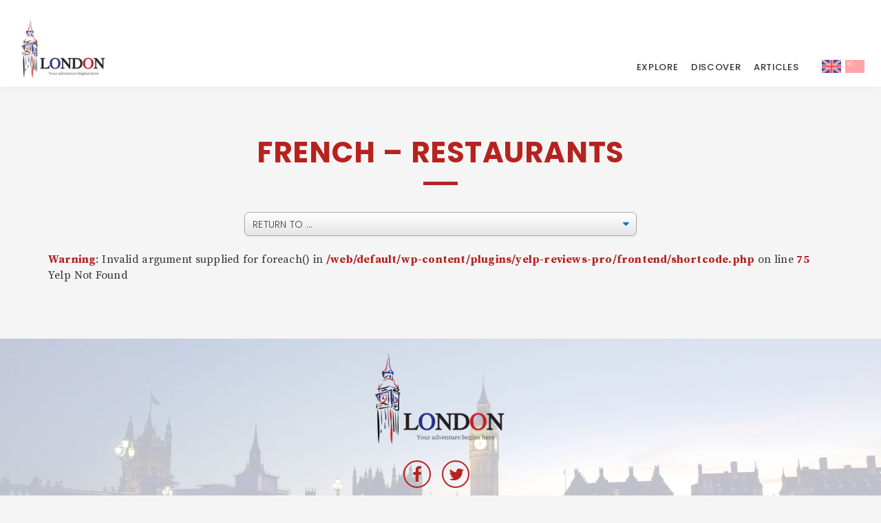

--- FILE ---
content_type: text/html; charset=UTF-8
request_url: https://london.com/french-restaurants/?pageid=343
body_size: 9232
content:

<!DOCTYPE html>
<html>
   <head>
      <meta charset="utf-8">
      <meta http-equiv="X-UA-Compatible" content="IE=edge">
      <meta name="viewport" content="width=device-width, initial-scale=1">
      <title>
         French – Restaurants- Your adventure begins here      </title>

  
      <link rel="shortcut icon" href="https://london.com/wp-content/themes/london/images/favicon.png" />
      <link href="https://fonts.googleapis.com/css?family=Poppins:300,400,500,600,700|Source+Serif+Pro:400,600,700" rel="stylesheet">
<!--       <link rel="stylesheet" type="text/css" href="http://london.com/wp-content/themes/london/style.css"> -->
      <link rel="stylesheet" type="text/css" href="https://london.com/wp-content/themes/london/style.css">
      <!--[if lt IE 9]>
         <script src="https://cdnjs.cloudflare.com/ajax/libs/html5shiv/3.7.3/html5shiv.min.js"></script>
         <script src="https://oss.maxcdn.com/respond/1.4.2/respond.min.js"></script>
      <![endif]-->
      
      <script type="text/javascript">
         var templateURL = 'https://london.com/wp-content/themes/london/';
      </script>
      
<link rel="stylesheet" href="https://use.fontawesome.com/releases/v5.2.0/css/all.css" integrity="sha384-hWVjflwFxL6sNzntih27bfxkr27PmbbK/iSvJ+a4+0owXq79v+lsFkW54bOGbiDQ" crossorigin="anonymous">


<script type="text/javascript">
function display_alert(){
  alert("I am an alert box!!");
  document.getElementById('seach_en').focus();
}
</script>

<script async src="https://pagead2.googlesyndication.com/pagead/js/adsbygoogle.js?client=ca-pub-2115789881337099" crossorigin="anonymous"></script>

      <meta name='robots' content='max-image-preview:large' />
<link rel="alternate" hreflang="en" href="https://london.com/french-restaurants/" />
<link rel="alternate" hreflang="sc" href="https://london.com/sc/french-restaurants/" />
<link rel="alternate" hreflang="x-default" href="https://london.com/french-restaurants/" />

<!-- This site is optimized with the Yoast SEO plugin v4.9 - https://yoast.com/wordpress/plugins/seo/ -->
<link rel="canonical" href="https://london.com/french-restaurants/" />
<meta property="og:locale" content="en_US" />
<meta property="og:type" content="article" />
<meta property="og:title" content="French – Restaurants - london.com" />
<meta property="og:url" content="https://london.com/french-restaurants/" />
<meta property="og:site_name" content="london.com" />
<meta name="twitter:card" content="summary" />
<meta name="twitter:title" content="French – Restaurants - london.com" />
<!-- / Yoast SEO plugin. -->

<link rel='dns-prefetch' href='//london.com' />
<link rel='dns-prefetch' href='//netdna.bootstrapcdn.com' />
<!-- This site is powered by Shareaholic - https://shareaholic.com -->
<script type='text/javascript' data-cfasync='false'>
  //<![CDATA[
    _SHR_SETTINGS = {"endpoints":{"local_recs_url":"http:\/\/london.com\/wp-admin\/admin-ajax.php?action=shareaholic_permalink_related","share_counts_url":"http:\/\/london.com\/wp-admin\/admin-ajax.php?action=shareaholic_share_counts_api"}};
  //]]>
</script>
<script type='text/javascript' data-cfasync='false'
        src='//dsms0mj1bbhn4.cloudfront.net/assets/pub/shareaholic.js'
        data-shr-siteid='cbadb257a512370c398f2e032aa0d72b' async='async' >
</script>

<!-- Shareaholic Content Tags -->
<meta name='shareaholic:site_name' content='london.com' />
<meta name='shareaholic:language' content='en-US' />
<meta name='shareaholic:url' content='https://london.com/french-restaurants/' />
<meta name='shareaholic:article_published_time' content='2019-03-22T08:21:27+00:00' />
<meta name='shareaholic:article_modified_time' content='2023-06-29T18:24:34+00:00' />
<meta name='shareaholic:shareable_page' content='true' />
<meta name='shareaholic:article_author_name' content='Chung Tang' />
<meta name='shareaholic:site_id' content='cbadb257a512370c398f2e032aa0d72b' />
<meta name='shareaholic:wp_version' content='7.8.0.6' />

<!-- Shareaholic Content Tags End -->
<link rel='stylesheet' id='yarppWidgetCss-css' href="https://london.com/wp-content/plugins/yet-another-related-posts-plugin/style/widget.css" type='text/css' media='all' />
<link rel='stylesheet' id='wp-block-library-css' href="https://london.com/wp-includes/css/dist/block-library/style.min.css" type='text/css' media='all' />
<link rel='stylesheet' id='classic-theme-styles-css' href="https://london.com/wp-includes/css/classic-themes.min.css" type='text/css' media='all' />
<style id='global-styles-inline-css' type='text/css'>
body{--wp--preset--color--black: #000000;--wp--preset--color--cyan-bluish-gray: #abb8c3;--wp--preset--color--white: #ffffff;--wp--preset--color--pale-pink: #f78da7;--wp--preset--color--vivid-red: #cf2e2e;--wp--preset--color--luminous-vivid-orange: #ff6900;--wp--preset--color--luminous-vivid-amber: #fcb900;--wp--preset--color--light-green-cyan: #7bdcb5;--wp--preset--color--vivid-green-cyan: #00d084;--wp--preset--color--pale-cyan-blue: #8ed1fc;--wp--preset--color--vivid-cyan-blue: #0693e3;--wp--preset--color--vivid-purple: #9b51e0;--wp--preset--gradient--vivid-cyan-blue-to-vivid-purple: linear-gradient(135deg,rgba(6,147,227,1) 0%,rgb(155,81,224) 100%);--wp--preset--gradient--light-green-cyan-to-vivid-green-cyan: linear-gradient(135deg,rgb(122,220,180) 0%,rgb(0,208,130) 100%);--wp--preset--gradient--luminous-vivid-amber-to-luminous-vivid-orange: linear-gradient(135deg,rgba(252,185,0,1) 0%,rgba(255,105,0,1) 100%);--wp--preset--gradient--luminous-vivid-orange-to-vivid-red: linear-gradient(135deg,rgba(255,105,0,1) 0%,rgb(207,46,46) 100%);--wp--preset--gradient--very-light-gray-to-cyan-bluish-gray: linear-gradient(135deg,rgb(238,238,238) 0%,rgb(169,184,195) 100%);--wp--preset--gradient--cool-to-warm-spectrum: linear-gradient(135deg,rgb(74,234,220) 0%,rgb(151,120,209) 20%,rgb(207,42,186) 40%,rgb(238,44,130) 60%,rgb(251,105,98) 80%,rgb(254,248,76) 100%);--wp--preset--gradient--blush-light-purple: linear-gradient(135deg,rgb(255,206,236) 0%,rgb(152,150,240) 100%);--wp--preset--gradient--blush-bordeaux: linear-gradient(135deg,rgb(254,205,165) 0%,rgb(254,45,45) 50%,rgb(107,0,62) 100%);--wp--preset--gradient--luminous-dusk: linear-gradient(135deg,rgb(255,203,112) 0%,rgb(199,81,192) 50%,rgb(65,88,208) 100%);--wp--preset--gradient--pale-ocean: linear-gradient(135deg,rgb(255,245,203) 0%,rgb(182,227,212) 50%,rgb(51,167,181) 100%);--wp--preset--gradient--electric-grass: linear-gradient(135deg,rgb(202,248,128) 0%,rgb(113,206,126) 100%);--wp--preset--gradient--midnight: linear-gradient(135deg,rgb(2,3,129) 0%,rgb(40,116,252) 100%);--wp--preset--duotone--dark-grayscale: url('#wp-duotone-dark-grayscale');--wp--preset--duotone--grayscale: url('#wp-duotone-grayscale');--wp--preset--duotone--purple-yellow: url('#wp-duotone-purple-yellow');--wp--preset--duotone--blue-red: url('#wp-duotone-blue-red');--wp--preset--duotone--midnight: url('#wp-duotone-midnight');--wp--preset--duotone--magenta-yellow: url('#wp-duotone-magenta-yellow');--wp--preset--duotone--purple-green: url('#wp-duotone-purple-green');--wp--preset--duotone--blue-orange: url('#wp-duotone-blue-orange');--wp--preset--font-size--small: 13px;--wp--preset--font-size--medium: 20px;--wp--preset--font-size--large: 36px;--wp--preset--font-size--x-large: 42px;--wp--preset--spacing--20: 0.44rem;--wp--preset--spacing--30: 0.67rem;--wp--preset--spacing--40: 1rem;--wp--preset--spacing--50: 1.5rem;--wp--preset--spacing--60: 2.25rem;--wp--preset--spacing--70: 3.38rem;--wp--preset--spacing--80: 5.06rem;}:where(.is-layout-flex){gap: 0.5em;}body .is-layout-flow > .alignleft{float: left;margin-inline-start: 0;margin-inline-end: 2em;}body .is-layout-flow > .alignright{float: right;margin-inline-start: 2em;margin-inline-end: 0;}body .is-layout-flow > .aligncenter{margin-left: auto !important;margin-right: auto !important;}body .is-layout-constrained > .alignleft{float: left;margin-inline-start: 0;margin-inline-end: 2em;}body .is-layout-constrained > .alignright{float: right;margin-inline-start: 2em;margin-inline-end: 0;}body .is-layout-constrained > .aligncenter{margin-left: auto !important;margin-right: auto !important;}body .is-layout-constrained > :where(:not(.alignleft):not(.alignright):not(.alignfull)){max-width: var(--wp--style--global--content-size);margin-left: auto !important;margin-right: auto !important;}body .is-layout-constrained > .alignwide{max-width: var(--wp--style--global--wide-size);}body .is-layout-flex{display: flex;}body .is-layout-flex{flex-wrap: wrap;align-items: center;}body .is-layout-flex > *{margin: 0;}:where(.wp-block-columns.is-layout-flex){gap: 2em;}.has-black-color{color: var(--wp--preset--color--black) !important;}.has-cyan-bluish-gray-color{color: var(--wp--preset--color--cyan-bluish-gray) !important;}.has-white-color{color: var(--wp--preset--color--white) !important;}.has-pale-pink-color{color: var(--wp--preset--color--pale-pink) !important;}.has-vivid-red-color{color: var(--wp--preset--color--vivid-red) !important;}.has-luminous-vivid-orange-color{color: var(--wp--preset--color--luminous-vivid-orange) !important;}.has-luminous-vivid-amber-color{color: var(--wp--preset--color--luminous-vivid-amber) !important;}.has-light-green-cyan-color{color: var(--wp--preset--color--light-green-cyan) !important;}.has-vivid-green-cyan-color{color: var(--wp--preset--color--vivid-green-cyan) !important;}.has-pale-cyan-blue-color{color: var(--wp--preset--color--pale-cyan-blue) !important;}.has-vivid-cyan-blue-color{color: var(--wp--preset--color--vivid-cyan-blue) !important;}.has-vivid-purple-color{color: var(--wp--preset--color--vivid-purple) !important;}.has-black-background-color{background-color: var(--wp--preset--color--black) !important;}.has-cyan-bluish-gray-background-color{background-color: var(--wp--preset--color--cyan-bluish-gray) !important;}.has-white-background-color{background-color: var(--wp--preset--color--white) !important;}.has-pale-pink-background-color{background-color: var(--wp--preset--color--pale-pink) !important;}.has-vivid-red-background-color{background-color: var(--wp--preset--color--vivid-red) !important;}.has-luminous-vivid-orange-background-color{background-color: var(--wp--preset--color--luminous-vivid-orange) !important;}.has-luminous-vivid-amber-background-color{background-color: var(--wp--preset--color--luminous-vivid-amber) !important;}.has-light-green-cyan-background-color{background-color: var(--wp--preset--color--light-green-cyan) !important;}.has-vivid-green-cyan-background-color{background-color: var(--wp--preset--color--vivid-green-cyan) !important;}.has-pale-cyan-blue-background-color{background-color: var(--wp--preset--color--pale-cyan-blue) !important;}.has-vivid-cyan-blue-background-color{background-color: var(--wp--preset--color--vivid-cyan-blue) !important;}.has-vivid-purple-background-color{background-color: var(--wp--preset--color--vivid-purple) !important;}.has-black-border-color{border-color: var(--wp--preset--color--black) !important;}.has-cyan-bluish-gray-border-color{border-color: var(--wp--preset--color--cyan-bluish-gray) !important;}.has-white-border-color{border-color: var(--wp--preset--color--white) !important;}.has-pale-pink-border-color{border-color: var(--wp--preset--color--pale-pink) !important;}.has-vivid-red-border-color{border-color: var(--wp--preset--color--vivid-red) !important;}.has-luminous-vivid-orange-border-color{border-color: var(--wp--preset--color--luminous-vivid-orange) !important;}.has-luminous-vivid-amber-border-color{border-color: var(--wp--preset--color--luminous-vivid-amber) !important;}.has-light-green-cyan-border-color{border-color: var(--wp--preset--color--light-green-cyan) !important;}.has-vivid-green-cyan-border-color{border-color: var(--wp--preset--color--vivid-green-cyan) !important;}.has-pale-cyan-blue-border-color{border-color: var(--wp--preset--color--pale-cyan-blue) !important;}.has-vivid-cyan-blue-border-color{border-color: var(--wp--preset--color--vivid-cyan-blue) !important;}.has-vivid-purple-border-color{border-color: var(--wp--preset--color--vivid-purple) !important;}.has-vivid-cyan-blue-to-vivid-purple-gradient-background{background: var(--wp--preset--gradient--vivid-cyan-blue-to-vivid-purple) !important;}.has-light-green-cyan-to-vivid-green-cyan-gradient-background{background: var(--wp--preset--gradient--light-green-cyan-to-vivid-green-cyan) !important;}.has-luminous-vivid-amber-to-luminous-vivid-orange-gradient-background{background: var(--wp--preset--gradient--luminous-vivid-amber-to-luminous-vivid-orange) !important;}.has-luminous-vivid-orange-to-vivid-red-gradient-background{background: var(--wp--preset--gradient--luminous-vivid-orange-to-vivid-red) !important;}.has-very-light-gray-to-cyan-bluish-gray-gradient-background{background: var(--wp--preset--gradient--very-light-gray-to-cyan-bluish-gray) !important;}.has-cool-to-warm-spectrum-gradient-background{background: var(--wp--preset--gradient--cool-to-warm-spectrum) !important;}.has-blush-light-purple-gradient-background{background: var(--wp--preset--gradient--blush-light-purple) !important;}.has-blush-bordeaux-gradient-background{background: var(--wp--preset--gradient--blush-bordeaux) !important;}.has-luminous-dusk-gradient-background{background: var(--wp--preset--gradient--luminous-dusk) !important;}.has-pale-ocean-gradient-background{background: var(--wp--preset--gradient--pale-ocean) !important;}.has-electric-grass-gradient-background{background: var(--wp--preset--gradient--electric-grass) !important;}.has-midnight-gradient-background{background: var(--wp--preset--gradient--midnight) !important;}.has-small-font-size{font-size: var(--wp--preset--font-size--small) !important;}.has-medium-font-size{font-size: var(--wp--preset--font-size--medium) !important;}.has-large-font-size{font-size: var(--wp--preset--font-size--large) !important;}.has-x-large-font-size{font-size: var(--wp--preset--font-size--x-large) !important;}
.wp-block-navigation a:where(:not(.wp-element-button)){color: inherit;}
:where(.wp-block-columns.is-layout-flex){gap: 2em;}
.wp-block-pullquote{font-size: 1.5em;line-height: 1.6;}
</style>
<link rel='stylesheet' id='ajax-load-more-css' href="https://london.com/wp-content/plugins/ajax-load-more/core/dist/css/ajax-load-more.min.css" type='text/css' media='all' />
<link rel='stylesheet' id='my-above-the-fold-css-css' href="https://london.com/wp-content/plugins/my-above-the-fold-css/public/css/my-above-the-fold-css-public.css" type='text/css' media='all' />
<link rel='stylesheet' id='taxonomy-image-plugin-public-css' href="https://london.com/wp-content/plugins/taxonomy-images/css/style.css" type='text/css' media='screen' />
<link rel='stylesheet' id='wpcloudy-css' href="https://london.com/wp-content/plugins/wp-cloudy/css/wpcloudy.min.css" type='text/css' media='all' />
<link rel='stylesheet' id='wpml-legacy-horizontal-list-0-css' href='//london.com/wp-content/plugins/sitepress-multilingual-cms/templates/language-switchers/legacy-list-horizontal/style.min.css' type='text/css' media='all' />
<link rel='stylesheet' id='newsletter-subscription-css' href="https://london.com/wp-content/plugins/newsletter/subscription/style.css" type='text/css' media='all' />
<link rel='stylesheet' id='fontawesome-css' href='//netdna.bootstrapcdn.com/font-awesome/latest/css/font-awesome.css' type='text/css' media='all' />
<link rel='stylesheet' id='yelp-reviews-css' href="https://london.com/wp-content/plugins/yelp-reviews-pro/lib/css/yelp-reviews.css" type='text/css' media='all' />
		<style>
			/* Accessible for screen readers but hidden from view */
			.fa-hidden { position:absolute; left:-10000px; top:auto; width:1px; height:1px; overflow:hidden; }
			.rtl .fa-hidden { left:10000px; }
			.fa-showtext { margin-right: 5px; }
		</style>
		<script type='text/javascript' src="https://london.com/wp-includes/js/jquery/jquery.min.js" id='jquery-core-js'></script>
<script type='text/javascript' src="https://london.com/wp-includes/js/jquery/jquery-migrate.min.js" id='jquery-migrate-js'></script>
<script type='text/javascript' id='wpml-cookie-js-extra'>
/* <![CDATA[ */
var wpml_cookies = {"wp-wpml_current_language":{"value":"en","expires":1,"path":"\/"}};
var wpml_cookies = {"wp-wpml_current_language":{"value":"en","expires":1,"path":"\/"}};
/* ]]> */
</script>
<script type='text/javascript' src="https://london.com/wp-content/plugins/sitepress-multilingual-cms/res/js/cookies/language-cookie.js" id='wpml-cookie-js'></script>
<script type='text/javascript' src="https://london.com/wp-content/plugins/my-above-the-fold-css/public/js/my-above-the-fold-css-public.js" id='my-above-the-fold-css-js'></script>
        <style>
            .eaa-clean {
                padding: 0 !important;
                border: none !important;
            }

            .eaa-ad.alignleft {
                margin-right: 10px;
            }

            .eaa-ad.alignright {
                margin-left: 10px;
            }
            .eaa-ad.debug{
                background:peachpuff;
                border:solid 2px #FF0000;
                box-sizing: border-box;
            }

        </style>


		<link rel="https://api.w.org/" href="https://london.com/wp-json/" /><link rel="alternate" type="application/json" href="https://london.com/wp-json/wp/v2/pages/15035" /><link rel="alternate" type="application/json+oembed" href="https://london.com/wp-json/oembed/1.0/embed?url=https%3A%2F%2Flondon.com%2Ffrench-restaurants%2F" />
<link rel="alternate" type="text/xml+oembed" href="https://london.com/wp-json/oembed/1.0/embed?url=https%3A%2F%2Flondon.com%2Ffrench-restaurants%2F&#038;format=xml" />
<meta name="generator" content="WPML ver:4.5.14 stt:1,64;" />
<link rel="icon" href="https://london.com/wp-content/uploads/2017/06/cropped-logo-london-32x32.png" sizes="32x32" />
<link rel="icon" href="https://london.com/wp-content/uploads/2017/06/cropped-logo-london-192x192.png" sizes="192x192" />
<link rel="apple-touch-icon" href="https://london.com/wp-content/uploads/2017/06/cropped-logo-london-180x180.png" />
<meta name="msapplication-TileImage" content="http://london.com/wp-content/uploads/2017/06/cropped-logo-london-270x270.png" />
 






<!-- Global site tag (gtag.js) - Google Analytics -->
<script async src="https://www.googletagmanager.com/gtag/js?id=G-P6M3EW1HXT"></script>
<script>
  window.dataLayer = window.dataLayer || [];
  function gtag(){dataLayer.push(arguments);}
  gtag('js', new Date());

  gtag('config', 'G-P6M3EW1HXT');
</script>


	




</head>

<style>

body.single-post .post-body a {
    color: #e49d00!important;
}

b, strong {
    font-weight: 700;
    color: #b6231f;
}

p {
    text-align: justify;
}

.page-title, .section-title {
    color: #b6231f!important;
}

.page-title::after, .section-title::after {
    background: #b6231f!important;
}

#menu-footer-menu li a {
    color: #b6231f!important;
    text-transform: uppercase;
}

footer .menu li a {
    color: #b6231f!important;
}

footer .menu#social-media li a {
    border: solid 2px #b6231f!important;
}

footer .menu#social-media li a:focus, footer .menu#social-media li a:hover {
    background: #b6231f!important;
}

body.home .section-menu a {
    color: #b6231f!important;
    text-transform: uppercase;
}

body.home .section-menu a::after {
    background: #b6231f!important;
}

.footer-menu{
	display: none!important;
}

body.home section#sports h3 {
    font-size: 17px!important;
    font-weight: 700;
    color: #b6231f;
}

@media (min-width: 480px){
	
body.home section#sports .item h3 {
font-size: 17px;
}

}

@media screen and (min-width: 768px){



.yelpcontent {
    float: left;
    width: 100%!important;
    /* width: 1170px; */
    margin-left: auto;
    margin-right: auto;
}

.shortcode-yelp-reviews li.yelp-col3 {
    width: 33%!important;
}
}

.njt-yelp-main.njt-yelp-main-b .yelp-thumbnail {
    height: 240px!important;
    text-align: -webkit-center;
}

ul.shortcode-yelp-reviews.shortcode-yelp-reviews-search .yelp-thumbnail img, .njt-yelp-main.njt-yelp-main-b .yelp-thumbnail img {
    width: auto!important;
    height: 100%!important;
}

.shortcode-yelp-reviews li.yelp-col3 {
    padding-left: 10px;
    padding-right: 10px;
}

body.single-post .prev-next{
	display: none;
}

header a.logo {
	width: 100px;
	height: 35px;
	margin-top: 10px;
}



@media (min-width: 480px){
	header a.logo {
	    width: 100px;
	    height: 35px;
	    -webkit-transition-delay: 0;
	    transition-delay: 0;
	}
}

@media (min-width: 480px){
	header a.logo {
	    width: 100px;
	    height: 35px;
	    -webkit-transition-delay: 0;
	    transition-delay: 0;
	}
}

@media (min-width: 768px){
	header a.logo {
	    width: 120px;
	    height: 42px;
	    margin-top: -6px;
	}

	header .menu ul.main-menu>li {
	    display: inline-block;
	    vertical-align: middle;
	    margin: 0 .5em;
	    font-size: 14px;
	}

}

@media (min-width: 992px){
	header a.logo {
		width: 200px;
	    height: 71px;
	    margin-top: 0px;
	}

	
	body.page-template-page-about .text-container>* {
	    font-size: 1.025em;
	}

	header .menu ul.main-menu>li {
	    font-size: 14px;
	}
	
	header .menu ul.main-menu>li {
	    margin-top: 0px;
	    margin-right: 0.5em!important;
	    margin-bottom: 0px;
	    margin-left: 0.5em!important;


}
@media (min-width: 1200px){

	header a.logo {
	    width: 260px;
	    height: 92px;
	    margin-top: 10px;
	}

	header .menu ul.main-menu>li {
	    font-size: 14px;
	}

	body.page-template-page-terms .text-container {
		    font-size: 1.025em;
	}
}

.language-switcher {
    margin: 0 0 0 0!important;
}
</style>


   <body class="page-template page-template-templeate_shopping page-template-templeate_shopping-php page page-id-15035">
      <header>
         <a class="logo" href="https://london.com" style="background-image: url(https://london.com/wp-content/themes/london/images/logo-london.png);"></a>
         <input type="checkbox" id="menu-trigger"/>
         <label for="menu-trigger">
            <span></span>
            <span></span>
            <span></span>
         </label>
         <div class="menu">
            <nav class="menu-new-menu-container"><ul id="menu-new-menu" class="main-menu"><li id="menu-item-15099" class="menu-item menu-item-type-post_type menu-item-object-post menu-item-15099"><a href="https://london.com/london/london-top-sites/">EXPLORE</a></li>
<li id="menu-item-15100" class="menu-item menu-item-type-post_type menu-item-object-page menu-item-15100"><a href="https://london.com/east-central-attractions/">DISCOVER</a></li>
<li id="menu-item-15103" class="menu-item menu-item-type-post_type menu-item-object-post menu-item-15103"><a href="https://london.com/london/free-things-london/">Articles</a></li>
</ul></nav>            <div class="footer-menu">
            <nav class="menu-footer-menu-container"><ul id="menu-footer-menu" class="main-menu"><li id="menu-item-4622" class="menu-item menu-item-type-post_type menu-item-object-page menu-item-4622"><a href="https://london.com/about/">About</a></li>
<li id="menu-item-5843" class="menu-item menu-item-type-post_type menu-item-object-page menu-item-5843"><a href="https://london.com/partnership/">Partnership</a></li>
<li id="menu-item-22" class="menu-item menu-item-type-post_type menu-item-object-page menu-item-22"><a href="https://london.com/terms-and-conditions/">Terms and Conditions</a></li>
<li id="menu-item-21" class="menu-item menu-item-type-post_type menu-item-object-page menu-item-21"><a href="https://london.com/privacy-policy/">Privacy Policy</a></li>
</ul></nav>            </div>



<!--
            <form id="search" method="get" action="https://london.com/" role="search" class="search-form">
            
	            <input type="search" class="search-field" value="" placeholder="hello"/>
            
            
            </form>
            <button id="search" onclick="display_alert()"><span class="icon"></span></button>
-->
            <div class="language-switcher"><img src="https://london.com/wp-content/uploads/flags/php7AeDGL" height="12" alt="en" width="28" /><a href="https://london.com/sc/french-restaurants/"><img src="https://london.com/wp-content/uploads/flags/phpva6HKI" height="12" alt="sc" width="28" /></a></div>         </div>
      </header>
      
      <div class="site-content">

<script src="https://ajax.googleapis.com/ajax/libs/jquery/1.11.2/jquery.min.js"></script>
	      
	   	      
<section class="intro">
   <div class="container">
      <div class="row">
         <div class="col col-sm-12 col-sm-offset-1">


<style>
	.yelp_intro{
		padding-left: 10px!important;
		padding-right: 10px!important;
		padding-bottom: 20px!important;
	}
	@media (min-width: 768px){
		.col-sm-offset-1 {
		    margin-left: 0px!important;
		}
	}
	.wp-brazil-footer{
		float: left;
	}
	
	.wp-brazil-homepage-section-info{
		background: #ffffff;
	}
	
	ul.shortcode-yelp-reviews{
		border: 0px solid #e7e7e7!important;
	}
	
	.yelpcontent h1{
	font-size: 30px;
    margin-left: 15px;
    margin-bottom: -20px!important;
    margin-top: 20px;
	}
	
	#masthead{
		display: none;
	}
	
	#colophon{
		display: none;
	}
	
	.site-content {
	    padding-top: 0px!important;
	}
	
	.city_choose{
		float: left;
		width: 24%;
	}
	

	
	.njt-yelp-main.njt-yelp-main-b .yelp-info {
    	width: 90%;
    	margin-right: 10px;
	}
	
	
	.njt-yelp-main.njt-yelp-main-b .yelp-thumbnail {
	    height: 180px;
	    overflow: hidden;
	    width: 100%;
	    margin-bottom: 10px;
	}
	
	ul.shortcode-yelp-reviews.shortcode-yelp-reviews-search .yelp-thumbnail img, .njt-yelp-main.njt-yelp-main-b .yelp-thumbnail img {
	    width: 100%;
	    height: auto;
	}
	
	.pageinfo{
		display: none;
	}
	

	
	@media screen and (min-width: 48em){
		.wrap {
		    max-width: 1200px!important;
		}
	}
	
	@media screen and (min-width: 768px){
	.shortcode-yelp-reviews li.yelp-col3 {
	    width: 33%!important;
	}
	
	

	
</style>

<article id="post-15035" class="post-15035 page type-page status-publish hentry">

	<div class="entry-content">
		

<!--
   <script src="http://code.jquery.com/jquery-latest.min.js" type="text/javascript"></script>
   <script src="https://s3.amazonaws.com/menumaker/menumaker.min.js" type="text/javascript"></script>
   <script src="http://london.com/wp-content/themes/london/script.js"></script>
   <link rel="stylesheet" href="https://maxcdn.bootstrapcdn.com/font-awesome/4.5.0/css/font-awesome.min.css">
-->

      
<!--
	<div class="city_choose">
	<div id="cssmenu">
			</div>
	</div>
-->




<script type='text/javascript' src='https://maps.googleapis.com/maps/api/js?key=AIzaSyBgpe-M2iPHeBbPLnGE7Z7blxvzjW-6TbM&#038;ver=4.8.7'></script>


<h1 class="page-title" style="margin-top: 70px; margin-bottom: 60px;">
           French – Restaurants           </h1>

<!-- 	<div class="yelp_intro">Atlanta offers a wide array of attractions and sight-seeing options, allowing everyone to be able to find something they can enjoy. Many of the city’s attractions can be found around Pemberton Place, including two of the city’s largest and most popular tourist attractions including the World of Coca Cola and the Georgia Aquarium. Visitors may wish to consider the Atlanta CityPASS, which offers discounted admission to a range of attractions within the city including some of the most popular tourist sites.</div> -->

	<div class="yelpcontent">
		<h1 style="margin-bottom: 10px;"></h1>		
		
		

		

		<div class="ccmenu">
		<form name="form1">
			<select name="menu1" id="menu1" class="select-css">
			<option>RETURN TO ...</option>
						
					<option value="https://london.com/east-london-attractions/">East London &#8211; Attractions</option>	
						
					<option value="https://london.com/east-central-attractions/">East Central &#8211; Attractions</option>	
						
					<option value="https://london.com/north-london-attractions/">North London &#8211; Attractions</option>	
						
					<option value="https://london.com/south-east-london-attractions/">South East London &#8211; Attractions</option>	
						
					<option value="https://london.com/west-central-attractions/">West Central &#8211; Attractions</option>	
						
					<option value="https://london.com/west-london-attractions/">West London &#8211; Attractions</option>	
						
					<option value="https://london.com/london-entertainment/">London &#8211; Entertainment</option>	
						
					<option value="https://london.com/london-gardens/">London &#8211; Gardens</option>	
						
					<option value="https://london.com/london-hotels/">London &#8211; Hotels</option>	
						
					<option value="https://london.com/london-markets/">London &#8211; Markets</option>	
						
					<option value="https://london.com/london-museums/">London &#8211; Museums</option>	
						
					<option value="https://london.com/london-pubs-and-bars/">London &#8211; Pubs And Bars</option>	
						
					<option value="https://london.com/london-shopping/">London &#8211; Shopping</option>	
						
					<option value="https://london.com/british-restaurants/">British &#8211; Restaurants</option>	
						
					<option value="https://london.com/chinese-restaurants/">Chinese – Restaurants</option>	
						
					<option value="https://london.com/french-restaurants/">French – Restaurants</option>	
						
					<option value="https://london.com/indianpakistani-restaurants/">Indian/Pakistani – Restaurants</option>	
						
					<option value="https://london.com/italian-restaurants/">Italian – Restaurants</option>	
						
					<option value="https://london.com/japanese-restaurants/">Japanese – Restaurants</option>	
						
					<option value="https://london.com/spanish-restaurants/">Spanish – Restaurants</option>	
						
					<option value="https://london.com/western-restaurants/">Western – Restaurants</option>	
						</select>
			<script type="text/javascript">
			 var urlmenu = document.getElementById( 'menu1' );
			 urlmenu.onchange = function() {
			      window.location.href =  this.options[ this.selectedIndex ].value ;
			 };
			</script>		
		</form>
		</div>





<style>

	.select-css {
		width: 100%;
	}
		

	.ccmenu{
		width: 50%;
		margin-left: auto;
		margin-right: auto;
	}
	
		
@media screen and (max-width: 420px){
	.ccmenu{
		width: 90%;
		margin-left: auto;
		margin-right: auto;
	}
}
	

	
				
.select-css {
	text-align: center;
	font-size: 14px;
	font-family: Poppins;
	font-weight: 300;
	color: #444;
	line-height: 1.3;
	padding: .6em 1.4em .5em .8em;
	width: 100%;
	max-width: 100%; 
	box-sizing: border-box;
	margin: 0;
	border: 1px solid #aaa;
	box-shadow: 0 1px 0 1px rgba(0,0,0,.04);
	border-radius: .5em;
	-moz-appearance: none;
	-webkit-appearance: none;
	appearance: none;
	background-color: #fff;
	background-image: url('data:image/svg+xml;charset=US-ASCII,%3Csvg%20xmlns%3D%22http%3A%2F%2Fwww.w3.org%2F2000%2Fsvg%22%20width%3D%22292.4%22%20height%3D%22292.4%22%3E%3Cpath%20fill%3D%22%23007CB2%22%20d%3D%22M287%2069.4a17.6%2017.6%200%200%200-13-5.4H18.4c-5%200-9.3%201.8-12.9%205.4A17.6%2017.6%200%200%200%200%2082.2c0%205%201.8%209.3%205.4%2012.9l128%20127.9c3.6%203.6%207.8%205.4%2012.8%205.4s9.2-1.8%2012.8-5.4L287%2095c3.5-3.5%205.4-7.8%205.4-12.8%200-5-1.9-9.2-5.5-12.8z%22%2F%3E%3C%2Fsvg%3E'),
	  linear-gradient(to bottom, #ffffff 0%,#e5e5e5 100%);
	background-repeat: no-repeat, repeat;
	background-position: right .7em top 50%, 0 0;
	background-size: .65em auto, 100%;
}
.select-css::-ms-expand {
	display: none;
}
.select-css:hover {
	border-color: #888;
}
.select-css:focus {
	border-color: #aaa;
	box-shadow: 0 0 1px 3px rgba(59, 153, 252, .7);
	box-shadow: 0 0 0 3px -moz-mac-focusring;
	color: #222; 
	outline: none;
}
.select-css option {
	font-weight:normal;
}
</style>

		
		<br />
<b>Warning</b>:  Invalid argument supplied for foreach() in <b>/web/default/wp-content/plugins/yelp-reviews-pro/frontend/shortcode.php</b> on line <b>75</b><br />
Yelp Not Found	
		
	</div>	

		
			</div><!-- .entry-content -->
</article><!-- #post-## -->

        </div>
      </div>
   </div>
</section>

<style>

footer .menu#footer li {
    margin-right: 1.5em;
}

.fmenu{
	text-align: center;
}

footer .menu#footer li a {
    font-family: Poppins;
    font-size: .875em;
    font-weight: 500;
    letter-spacing: .0375em;
    text-transform: uppercase;
}

footer #copyright {
    text-align: center;
}
	
footer #yelp-attribute {
    text-align: center;
    width: 100%;
}

@media screen and (max-width: 420px){
	
	footer .menu#footer {
    	display: block!important;
	}
	
	footer .menu#footer li {
    	margin-right: 0px;
    	display: block;
	}

	footer .menu#footer li a {
	    font-family: Poppins;
	    font-size: .875em;
	    font-weight: 500;
	    letter-spacing: .0375em;
	    text-transform: uppercase;
	}

	.fmenu {
		text-align: center;
	}
	
	footer .menu#social-media {
	    text-align: center;
	}
	
	footer #copyright {
	    text-align: center;
	}
	
	footer #yelp-attribute {
	    text-align: center;
	    width: 100%;
	    padding-top: 10px;
	    margin: 0px;
	}
	
	.left{
		text-align: center;
	}
	
	.right{
		margin-bottom: 20px;
	}
	
}

@media (min-width: 992px){
	footer #yelp-attribute {
	    margin: 0 !important;
	}
}

header .menu ul a:focus, header .menu ul a:hover {
    color: #333333!important;
}

header .menu ul a:hover {
    color: #b6231f!important;
}


footer #yelp-attribute {
    margin: 0 0 .5625em 14px;
}

@media (min-width: 768px){
	footer #yelp-attribute {
	    font-size: .75em;
	    margin: 0;
	    padding-top: 10px;
	}
}

footer .menu#footer {
    display: block!important;
}

.navigation{
	display: none;
}

</style>






         <footer style="background-image: url(https://london.com/wp-content/themes/london/images/bg-footer.jpg); padding-top: 0px;" >
            <div class="container">
              <div style="width: 100%; float: left;" class="fmenu">
                  <a class="logo" href="https://london.com"  style="background-image: url(https://london.com/wp-content/themes/london/images/logo-london_s.png);"></a>
               </div>
               <div style="width: 100%; float: left; margin-bottom: 20px;" class="fmenu">
                  
                  <ul id="social-media" class="menu"><li id="menu-item-24" class="menu-item menu-item-type-custom menu-item-object-custom social-icon facebook menu-item-24"><a href="https://www.facebook.com/sharer/sharer.php?u=http%3A//london.com"><i class='fa-2x fa fa-facebook '></i><span class='fa-hidden'>Facebook</span></a></li>
<li id="menu-item-26" class="menu-item menu-item-type-custom menu-item-object-custom social-icon twitter menu-item-26"><a href="https://twitter.com/home?status=http%3A//london.com"><i class='fa-2x fa fa-twitter '></i><span class='fa-hidden'>Twitter</span></a></li>
</ul>               </div>
               <div style="width: 100%; float: left;" class="fmenu">
	               <ul id="footer" class="menu"><li class="menu-item menu-item-type-post_type menu-item-object-page menu-item-4622"><a href="https://london.com/about/">About</a></li>
<li class="menu-item menu-item-type-post_type menu-item-object-page menu-item-5843"><a href="https://london.com/partnership/">Partnership</a></li>
<li class="menu-item menu-item-type-post_type menu-item-object-page menu-item-22"><a href="https://london.com/terms-and-conditions/">Terms and Conditions</a></li>
<li class="menu-item menu-item-type-post_type menu-item-object-page menu-item-21"><a href="https://london.com/privacy-policy/">Privacy Policy</a></li>
</ul>               </div>   
               <div style="width: 100%; float: left;" class="fmenu">
                                       <p id="copyright">©2017 - 2026 London.com All Rights Reserved.</p>
					 <p style="font-size: .75em;font-family: sans-serif;margin-bottom: 0px;margin-top: 10px;text-align: center;padding-left: 40px;padding-right: 40px;">London.com is not affiliated, associated, authorized, endorsed by, or in any way officially connected with the Country of United Kingdom of Great Britain, City of London or any government agencies.</p>
					<p id="yelp-attribute">Powered by Pear Media Management Ltd and <a href="https://www.yelp.com/" target="_blank" class="yelp-logo"></a></p>
                                 </div>
            </div>
         </footer>
      </div>





      <script type='text/javascript' id='wpc-ajax-js-extra'>
/* <![CDATA[ */
var wpcAjax = "http:\/\/london.com\/wp-admin\/admin-ajax.php?lang=en";
/* ]]> */
</script>
<script type='text/javascript' src="https://london.com/wp-content/plugins/wp-cloudy/js/wp-cloudy-ajax.js" id='wpc-ajax-js'></script>
<script type='text/javascript' src="https://london.com/wp-content/plugins/yelp-reviews-pro/lib/js/readmore.min.js" id='jedfoster-readmore-js'></script>
<script type='text/javascript' id='njt_yelp_main-js-extra'>
/* <![CDATA[ */
var njt_yelp_main = {"read_more":"Read more","read_less":"Read less"};
/* ]]> */
</script>
<script type='text/javascript' src="https://london.com/wp-content/plugins/yelp-reviews-pro/lib/js/main.js" id='njt_yelp_main-js'></script>
<script type='text/javascript' id='newsletter-subscription-js-extra'>
/* <![CDATA[ */
var newsletter = {"messages":{"email_error":"The email is not correct","name_error":"The name is not correct","surname_error":"The last name is not correct","privacy_error":"You must accept the privacy statement"},"profile_max":"20"};
/* ]]> */
</script>
<script type='text/javascript' src="https://london.com/wp-content/plugins/newsletter/subscription/validate.js" id='newsletter-subscription-js'></script>
<script type='text/javascript' src='https://maps.googleapis.com/maps/api/js?key=AIzaSyBgpe-M2iPHeBbPLnGE7Z7blxvzjW-6TbM&#038;ver=6.1.9' id='maps-js'></script>
<script type='text/javascript' src="https://london.com/wp-content/themes/london/production/js/vendor.min.js" id='vendor-js'></script>
<script type='text/javascript' src="https://london.com/wp-content/themes/london/production/js/script.min.js" id='script-js'></script>
   

		
		
<!-- fix screen problem -->
		<script type="text/javascript">
			var w = window.innerWidth;
			//alert(w);
			
			window.addEventListener('resize', function(event){
				//var divHeight = $(body).width();
				var hw = window.innerWidth;
				if(w != hw){
					location.reload();
				}
			});
		
		</script>
<!-- fix screen problem -->

<!-- fix menubar problem -->




<script type="text/javascript">
   $('.searchmenu1').on('mouseover',function(){
				$('.searchmenu2').children('.sub-menu').hide();
				$('.searchmenu3').children('.sub-menu').hide();
				$('.searchmenu4').children('.sub-menu').hide();
				$('.searchmenu2').removeClass( "active" );
				$('.searchmenu3').removeClass( "active" );
				$('.searchmenu4').removeClass( "active" );
    });



   $('.searchmenu2').on('mouseover',function(){
				$('.searchmenu1').children('.sub-menu').hide();
				$('.searchmenu3').children('.sub-menu').hide();
				$('.searchmenu4').children('.sub-menu').hide();
				$('.searchmenu1').removeClass( "active" );
				$('.searchmenu3').removeClass( "active" );
				$('.searchmenu4').removeClass( "active" );
    });


   $('.searchmenu3').on('mouseover',function(){
				$('.searchmenu1').children('.sub-menu').hide();
				$('.searchmenu2').children('.sub-menu').hide();
				$('.searchmenu4').children('.sub-menu').hide();
				$('.searchmenu1').removeClass( "active" );
				$('.searchmenu2').removeClass( "active" );
				$('.searchmenu4').removeClass( "active" );
    });


   $('.searchmenu4').on('mouseover',function(){
				$('.searchmenu1').children('.sub-menu').hide();
				$('.searchmenu2').children('.sub-menu').hide();
				$('.searchmenu3').children('.sub-menu').hide();
				$('.searchmenu1').removeClass( "active" );
				$('.searchmenu2').removeClass( "active" );
				$('.searchmenu3').removeClass( "active" );
    });


	

	$("#menu-item-6253 > a").on('click', function() {
		
		if($( "#menu-item-6253" ).hasClass( "active" )){
			$('.searchmenu1').children('.sub-menu').hide();
		}
	
		$('.searchmenu2').children('.sub-menu').hide();
		$('.searchmenu3').children('.sub-menu').hide();
		$('.searchmenu4').children('.sub-menu').hide();
		$('.searchmenu2').removeClass( "active" );
		$('.searchmenu3').removeClass( "active" );
		$('.searchmenu4').removeClass( "active" );
	});
	
	$("#menu-item-6259 > a").on('click', function() {
	
		if($( "#menu-item-6259" ).hasClass( "active" )){
			$('.searchmenu2').children('.sub-menu').hide();
		}
	
		$('.searchmenu1').children('.sub-menu').hide();
		$('.searchmenu3').children('.sub-menu').hide();
		$('.searchmenu4').children('.sub-menu').hide();
		$('.searchmenu1').removeClass( "active" );
		$('.searchmenu3').removeClass( "active" );
		$('.searchmenu4').removeClass( "active" );
	});
	
	$("#menu-item-6265 > a").on('click', function() {
	
		if($( "#menu-item-6265" ).hasClass( "active" )){
			$('.searchmenu3').children('.sub-menu').hide();
		}
	
		$('.searchmenu1').children('.sub-menu').hide();
		$('.searchmenu2').children('.sub-menu').hide();
		$('.searchmenu4').children('.sub-menu').hide();
		$('.searchmenu1').removeClass( "active" );
		$('.searchmenu2').removeClass( "active" );
		$('.searchmenu4').removeClass( "active" );
	});
	
	$("#menu-item-6270 > a").on('click', function() {
	
		if($( "#menu-item-6270" ).hasClass( "active" )){
			$('.searchmenu4').children('.sub-menu').hide();
		}
	
		$('.searchmenu1').children('.sub-menu').hide();
		$('.searchmenu2').children('.sub-menu').hide();
		$('.searchmenu3').children('.sub-menu').hide();
		$('.searchmenu1').removeClass( "active" );
		$('.searchmenu2').removeClass( "active" );
		$('.searchmenu3').removeClass( "active" );
	});

</script>

<!-- fix menubar problem -->

     
   </body>
</html>

--- FILE ---
content_type: text/html; charset=utf-8
request_url: https://www.google.com/recaptcha/api2/aframe
body_size: 266
content:
<!DOCTYPE HTML><html><head><meta http-equiv="content-type" content="text/html; charset=UTF-8"></head><body><script nonce="jI_9mpEUtRurfGabOLJdjw">/** Anti-fraud and anti-abuse applications only. See google.com/recaptcha */ try{var clients={'sodar':'https://pagead2.googlesyndication.com/pagead/sodar?'};window.addEventListener("message",function(a){try{if(a.source===window.parent){var b=JSON.parse(a.data);var c=clients[b['id']];if(c){var d=document.createElement('img');d.src=c+b['params']+'&rc='+(localStorage.getItem("rc::a")?sessionStorage.getItem("rc::b"):"");window.document.body.appendChild(d);sessionStorage.setItem("rc::e",parseInt(sessionStorage.getItem("rc::e")||0)+1);localStorage.setItem("rc::h",'1768606761624');}}}catch(b){}});window.parent.postMessage("_grecaptcha_ready", "*");}catch(b){}</script></body></html>

--- FILE ---
content_type: text/css
request_url: https://london.com/wp-content/themes/london/style.css
body_size: 2523
content:
/*
Theme Name: London
Author: Divine Agency
Author URI: http://divine-agency.com/
Version: 1.0
Template: london
*/


/*************** ADD YOUR CUSTOM CSS IN THIS AREA ***************/

@import "production/css/theme.min.css";

#secondary {
   font-size: 14px;
}
input[type=checkbox]{
	display: none;
}
label input[type=checkbox]{
	display: inline-block;
}
input[type=checkbox] + label:before{
	content: "";
	display: inline-block;
	vertical-align: text-top;
	margin-right: 8px;
	width: 16px;
	height: 16px;
	background: url(images/checkbox.png) 0 0 no-repeat;
}
input[type=checkbox]:checked + label:before{
	background-position: -16px 0;
}
.loading{
	opacity: .5;
	-webkit-transition: all .5s ease-out;
	transition: all .5s ease-out;
}
.custom-header{
	margin: 0 !important;
}
.has-sidebar:not(.error404) #primary{
	width: 75%;
	float: none;
}
.has-sidebar #secondary{
	width: 25%;
	background-color: #fff;
	padding: 30px;
}
.max.single-listing,
.max.map{
	overflow: hidden;
}
.max.map.has-sidebar #secondary{
	position: fixed;
	top: 0;
	left: 0;
	height: 100vh;
	z-index: 100001;
}
.max.single-listing .map-container,
.max.map.has-sidebar .map-container{
	position: fixed;
	top: 0;
	right: 0;
	height: 100vh;
	width: 100vw;
	z-index: 100000;
}
.max.map.has-sidebar .map-container{
	width: 75vw;
}
.max.single-listing .map-container #map,
.max.map.has-sidebar .map-container #map{
	max-height: none;
	height: 100%;
}
h2.widget-title{
	color: #b6231f;
	font-weight: 700;
	font-family: Poppins;
	font-size: 1.2em;
	line-height: 1.2;
	letter-spacing: .0125em;
	word-spacing: .03125em;
}
.widget ul li{
	border: 0;
}
.has-sidebar.post-type-archive-listing .site-content{
	padding: 0;
	position: relative;
	overflow: hidden;
}
.has-sidebar.post-type-archive-listing .site-content > .wrap{
	display: flex;
}
.has-sidebar.post-type-archive-listing .site-content > .wrap{
	max-width: none;
	padding: 0;
}


.post-type-archive-listing .site-content{
	padding: 0;
	position: relative;
	overflow: hidden;
}
.site-content-contain{
	background: #f5f5f5;
}
.site-header {
	position: relative;
	min-height: 100px;
	z-index: 200;
	padding: .875em 1.5em;
	background: #fff;
	box-shadow: 0 0 20px rgba(0, 0, 0, .05);
	line-height: 1;
}
.site-branding,
.site-branding .wrap{
	display: inline-block;
	padding: 0;
	margin: 0 !important;
}
.site-header a.custom-logo-link img{
	width: 140px;
	height: 98px;
	max-height: none;
	max-width: none;
	background-image: url(images/logo-london.png);
	background-size: 100% 100%;
	background-repeat: no-repeat;
}
.site-header .navigation-top,
.site-footer{
	font-size: inherit;
	background: transparent;
	border: 0;
	margin-top: 0;
}
.main-navigation > div > ul,
.main-navigation li{
	padding: 0;
	border: 0;
	text-align: right;
}
.site-header .navigation-top{
	position: absolute !important;
	right: 1.5em;
	width: auto;
	left: auto;
	top: 80px !important;
	bottom: auto;
	border: 0;
}
.site-header .navigation-top .wrap{
	padding: 0.75em 3em !important;
}
.site-header .site-navigation-fixed.navigation-top{
	position: fixed;
}
.site-header .site-navigation-fixed.navigation-top > .wrap{
	padding: 0;
}
ul#top-menu > li{
	margin-right: 2em;
}
ul#top-menu > li > a{
	font-family: Poppins;
	font-weight: 500;
	font-size: .9375em;
	letter-spacing: .05em;
	color: #333;
	text-transform: uppercase;
	-webkit-transition: all .25s ease-out;
	transition: all .25s ease-out;
	padding: 0;
}
ul#top-menu > li > a:focus,
ul#top-menu > li > a:hover{
	color: #999;
}
.main-navigation{
	text-align: right;
}
.site-header .menu-toggle:focus{
	outline: none;
}
.site-footer{
	background-image: url(images/bg-footer.jpg);
	background-size: cover;
	background-position: 50% 50%;
	padding: 3em 0 2.5em;
}
.panel-content .wrap{
	padding-top: 0;
}
.site-footer .wrap,
.site-footer .widget-area,
.site-footer .widget{
	padding: 0 0 1em;
}
.site-footer .widget-area{
	float: left;
	width: 65%;
	padding: 0 15px;
}
.site-footer .widget-column.footer-widget-2{
	width: 60%;
	float: left;
}
#menu-footer-menu{
	list-style: none;
	margin: 0;
}
#menu-footer-menu li{
	margin-right: 1.5em;
	display: inline-block;
	border: 0;
}
#menu-footer-menu li a{
	color: #303580;
	font-family: Poppins;
	font-weight: 500;
	text-transform: uppercase;
	font-size: .9375em;
	letter-spacing: .05em;
}
.site-footer .widget-column.footer-widget-1{
	width: 40%;
	float: left;
}
.site-footer .widget-area a.logo{
	display: inline-block;
	width: 220px;
	max-width: 100%;
	height: 154px;
	background-image: url(images/logo-london.png);
	background-size: 100% 100%;
	background-repeat: no-repeat;
}
.social-navigation,
.social-navigation + .site-info{
	margin: 0;
	clear: none;
	float: left;
	width: 33%;
	padding: 0 15px;
}
.social-navigation a{
	color: #303580;
	border: solid 2px #303580;
	margin: 0 .75em 0 0;
	background: transparent;
	-webkit-transition: all .3s ease-out;
	transition: all .3s ease-out;
}
.social-navigation a:hover,
.social-navigation a:focus{
	color: #fff;
	background: #303580;
}
.social-navigation .icon{
	height: 24px;
	top: 6px;
	width: 20px;
}
.social-navigation + .site-info{
	margin-top: 24px;
}
.screen-reader-text{
	display: none;
}

body.archive .categories a {
	color: #303580;
	white-space: nowrap;
	text-overflow: ellipsis;
	overflow: hidden;
}


body.archive #map .image,
body.archive .grid .image {
	
	
	display: block;
}

body.archive .grid .column .wrap{
	background-color: #fff;
	padding: 0;
}
#map-list .column .wrap{
	padding: 6px;
	border-bottom: 1px solid #eee;
}
#map-list .column .wrap:hover{
	background-color: #eee;
}
#map-list .post-title,
#map .post-title {
	color: #b6231f;
	font-weight: 700;
	
	font-size: 1.2em;
	line-height: 1.2;
	padding: 12px 12px 6px;
	display: block;
	white-space: nowrap;
	text-overflow: ellipsis;
	overflow: hidden;
	margin: 0;
	text-align: left;
}

#map-list .post-title{
	padding-top: 6px;
}
#map-list .post-title,
#map-list .yelp-ratings{
	margin-left: 25%;
	display: block;
}
#map-list .yelp-ratings,
#map .yelp-ratings{
	padding: 0 12px;
}
body.archive .grid .categories{
	padding: 12px;
}
body.archive .grid .icon {
	width: 20px;
	height: 20px;
	background-size: 120px 20px;
	display: inline-block;
	background-image: url(images/svg/icons-business.svg);
}

body.archive .grid div.address .icon {
	background-position: -40px 0;
}

.map-container {
	background: #333;
	position: relative;
}
.map-container .min-max{
	position: absolute;
	top: 0;
	right: 0;
	width: 40px;
	height: 40px;
	background: url(images/svg/fullscreen_alt.svg) center center no-repeat rgba(0, 0, 0, .3);
	background-size: 20px;
	z-index: 1000;
	-webkit-transition: all .5s ease-out;
	transition: all .5s ease-out;
}
.map-container .min-max:hover{
	background-color: rgba(0, 0, 0, .5);
}
.max .map-container .min-max{
	background-image: url(images/svg/fullscreen_exit.svg);
}

body.map.max #listing_map_widget,
.map .grid + .map-container {
	display: block;
}
body.map.max #listing_map_widget{
	margin: 0 -30px;
	font-size: 13px;
}

body.page-two-column:not(.archive) #primary .entry-header{
	display: none;
}
body.page-two-column:not(.archive) #primary .entry-content{
	clear: both;
	width: 100%;
}
#listing_widget{
	padding: 0;
}
.toggle-filter{
	display: none;
}
.listing-filter .area-title,
.listing-filter .interest-title{
	line-height: 30px;
	margin: 0 0 .5em;
	padding-left: 40px;
	background: url(images/area.png) 0 0 no-repeat;
	font-weight: 600;
	font-size: 18px;
}
.listing-filter .interest-title{
	background-image: url(images/interest.png);
}
.listing-filter > div > ul > li{
	position: relative;
	padding-right: 14px;
}
.listing-filter li span{
	color: #ccc;
}
.listing-filter > div > ul > li > a{
	position: absolute;
	right: 0;
	top: 8px;
	width: 16px;
	height: 16px;
	background: url(images/arrow.png) 50% 50% no-repeat;
}
.listing-filter > div > ul > li.open > a{
	transform: rotate(180deg);
}
.listing-filter > div > ul > li > ul,
.js .main-navigation ul{
	overflow: hidden;
	-webkit-transition: all .5s ease-out;
	transition: all .5s ease-out;
	max-height: 0;
	display: block;
}
.listing-filter > div > ul > li > ul{
	margin-right: -14px;
}
.js .main-navigation ul{
	max-height: none;
}
.listing-filter > div > ul > li.open > ul,
.js .main-navigation.toggled-on > div > ul{
	-webkit-transition: all .5s ease-in;
	transition: all .5s ease-in;
	max-height: 500px;
}
@media (max-width: 1000px){
	.site-footer .wrap{
		max-width: 750px;
	}
	.site-footer .widget-area,
	.social-navigation,
	.social-navigation + .site-info{
		width: 50%;
	}
	.site-footer .widget-column.footer-widget-1,
	.site-footer .widget-column.footer-widget-2{
		width: auto;
		float: none;
		font-size: .9375em;
	}
	.site-footer .widget.widget_nav_menu{
		display: none;
	}
}
@media (max-width: 991px){
   .has-sidebar #secondary {
      float: none;
   }
	.menu-toggle{
		text-indent: 22px;
		width: 22px;
		height: 14px;
		overflow: hidden;
		position: relative;
		padding: 0;
		margin-bottom: 20px;
	}
	.menu-toggle svg{
		display: none;
	}
	.menu-toggle:before{
		content: "";
		border-top: 2px solid #000;
		border-bottom: 2px solid #000;
		position: absolute;
		left: 0;
		top: 0;
		width: 100%;
		height: 8px;
	}
	.menu-toggle:after{
		content: "";
		border-top: 2px solid #000;
		position: absolute;
		left: 0;
		bottom: 0;
		width: 100%;
	}
	.js .main-navigation ul{
		max-height: 0;
	}
	.js .main-navigation.toggled-on > div > ul{
		max-height: 500px;
	}

	#yelp-attribute{
		display: inline-block;
		vertical-align: bottom;
		margin-bottom: 8px;
	}
	.site-footer .widget-area,
	.social-navigation, .social-navigation + .site-info{
		width: auto;
		float: none;
	}
	.site-header a.custom-logo-link img{
		width: 100px;
		height: 70px;
	}
	.site-header .navigation-top{
		position: relative !important;
		top: 0 !important;
		margin-top: -57px;
		right: 0;
	}
	.site-header .menu-toggle{
		display: inline-block;
		padding-right: 0;
	}
	ul#top-menu > li{
		margin: 0;
		padding-bottom: 1em;
	}
	.has-sidebar.post-type-archive-listing .site-content > .wrap{
		display: block;
	}
	.toggle-filter{
		line-height: 18px;
		padding-left: 30px;
		background: url(images/filter.png) 0 0 no-repeat;
		display: inline-block;
		color: #303580;
	}
	.max .toggle-filter{
		display: none;
		position: absolute;
		top: 0;
		left: 0;
		background: url(images/filter.svg)center center no-repeat rgba(0, 0, 0, .3);
		background-size: 20px;
		height: 40px;
		width: 40px;
		padding-left: 40px;
		overflow: hidden;
	}
	.max .toggle-filter:hover{
		background-color: rgba(0, 0, 0, .5);
	}
	#listing_widget{
		position: absolute;
		left: 0;
		top: 0;
		bottom: 0;
		width: 300px;
		z-index: 100;
		padding: 3%;
		transform: translateX(-350px);
		-webkit-transition: all .5s ease-in;
		transition: all .5s ease-in;
		background-color: #fff;
		box-shadow: 0 0 50px rgba(0, 0, 0, .1);
	}
	.visible ~ #listing_widget{
		transform: translateX(0);
	}
	.toggle-filter ~ .hide-filter{
		position: fixed;
		left: 0;
		top: 0;
		width: 100vw;
		height: 100vw;
		z-index: 50;
		display: none;
	}
	.toggle-filter.visible ~ .hide-filter{
		display: block;
	}
	body.has-sidebar:not(.max) #secondary,
	.has-sidebar:not(.error404) #primary{
		width: auto;
		background-color: transparent;
	}
}
@media (max-width: 300px){
	.social-navigation a{
		margin: 0;
	}
}





.yarpp-related{
	display: none;
}

.related-posts{
	display: none;
}

--- FILE ---
content_type: text/css
request_url: https://london.com/wp-content/themes/london/production/css/theme.min.css
body_size: 39225
content:
/*!
 * Bootstrap v3.3.7 (http://getbootstrap.com)
 * Copyright 2011-2016 Twitter, Inc.
 * Licensed under MIT (https://github.com/twbs/bootstrap/blob/master/LICENSE)
 *//*! normalize.css v3.0.3 | MIT License | github.com/necolas/normalize.css */html{font-family:sans-serif;-ms-text-size-adjust:100%;-webkit-text-size-adjust:100%}body{margin:0}article,aside,details,figcaption,figure,footer,header,hgroup,main,menu,nav,section,summary{display:block}audio,canvas,progress,video{display:inline-block;vertical-align:baseline}audio:not([controls]){display:none;height:0}[hidden],template{display:none}a{background-color:transparent}a:active,a:hover{outline:0}abbr[title]{border-bottom:1px dotted}b,strong{font-weight:700}dfn{font-style:italic}h1{font-size:2em;margin:.67em 0}mark{background:#ff0;color:#000}small{font-size:80%}sub,sup{font-size:75%;line-height:0;position:relative;vertical-align:baseline}sup{top:-.5em}sub{bottom:-.25em}img{border:0}svg:not(:root){overflow:hidden}figure{margin:1em 40px}hr{box-sizing:content-box;height:0}pre{overflow:auto}code,kbd,pre,samp{font-family:monospace,monospace;font-size:1em}button,input,optgroup,select,textarea{color:inherit;font:inherit;margin:0}button{overflow:visible}button,select{text-transform:none}button,html input[type=button],input[type=reset],input[type=submit]{-webkit-appearance:button;cursor:pointer}button[disabled],html input[disabled]{cursor:default}button::-moz-focus-inner,input::-moz-focus-inner{border:0;padding:0}input{line-height:normal}input[type=checkbox],input[type=radio]{box-sizing:border-box;padding:0}input[type=number]::-webkit-inner-spin-button,input[type=number]::-webkit-outer-spin-button{height:auto}input[type=search]{-webkit-appearance:textfield;box-sizing:content-box}input[type=search]::-webkit-search-cancel-button,input[type=search]::-webkit-search-decoration{-webkit-appearance:none}fieldset{border:1px solid silver;margin:0 2px;padding:.35em .625em .75em}legend{border:0;padding:0}textarea{overflow:auto}optgroup{font-weight:700}table{border-collapse:collapse;border-spacing:0}td,th{padding:0}/*! Source: https://github.com/h5bp/html5-boilerplate/blob/master/src/css/main.css */@media print{*,:after,:before{background:0 0!important;color:#000!important;box-shadow:none!important;text-shadow:none!important}a,a:visited{text-decoration:underline}a[href]:after{content:" (" attr(href) ")"}abbr[title]:after{content:" (" attr(title) ")"}a[href^="javascript:"]:after,a[href^="#"]:after{content:""}blockquote,pre{border:1px solid #999;page-break-inside:avoid}thead{display:table-header-group}img,tr{page-break-inside:avoid}img{max-width:100%!important}h2,h3,p{orphans:3;widows:3}h2,h3{page-break-after:avoid}.navbar{display:none}.btn>.caret,.dropup>.btn>.caret{border-top-color:#000!important}.label{border:1px solid #000}.table{border-collapse:collapse!important}.table td,.table th{background-color:#fff!important}.table-bordered td,.table-bordered th{border:1px solid #ddd!important}}@font-face{font-family:'Glyphicons Halflings';src:url(../fonts/glyphicons-halflings-regular.eot);src:url(../fonts/glyphicons-halflings-regular.eot?#iefix) format('embedded-opentype'),url(../fonts/glyphicons-halflings-regular.woff2) format('woff2'),url(../fonts/glyphicons-halflings-regular.woff) format('woff'),url(../fonts/glyphicons-halflings-regular.ttf) format('truetype'),url(../fonts/glyphicons-halflings-regular.svg#glyphicons_halflingsregular) format('svg')}.glyphicon{position:relative;top:1px;display:inline-block;font-family:'Glyphicons Halflings';font-style:normal;font-weight:400;line-height:1;-webkit-font-smoothing:antialiased;-moz-osx-font-smoothing:grayscale}.glyphicon-asterisk:before{content:"\002a"}.glyphicon-plus:before{content:"\002b"}.glyphicon-eur:before,.glyphicon-euro:before{content:"\20ac"}.glyphicon-minus:before{content:"\2212"}.glyphicon-cloud:before{content:"\2601"}.glyphicon-envelope:before{content:"\2709"}.glyphicon-pencil:before{content:"\270f"}.glyphicon-glass:before{content:"\e001"}.glyphicon-music:before{content:"\e002"}.glyphicon-search:before{content:"\e003"}.glyphicon-heart:before{content:"\e005"}.glyphicon-star:before{content:"\e006"}.glyphicon-star-empty:before{content:"\e007"}.glyphicon-user:before{content:"\e008"}.glyphicon-film:before{content:"\e009"}.glyphicon-th-large:before{content:"\e010"}.glyphicon-th:before{content:"\e011"}.glyphicon-th-list:before{content:"\e012"}.glyphicon-ok:before{content:"\e013"}.glyphicon-remove:before{content:"\e014"}.glyphicon-zoom-in:before{content:"\e015"}.glyphicon-zoom-out:before{content:"\e016"}.glyphicon-off:before{content:"\e017"}.glyphicon-signal:before{content:"\e018"}.glyphicon-cog:before{content:"\e019"}.glyphicon-trash:before{content:"\e020"}.glyphicon-home:before{content:"\e021"}.glyphicon-file:before{content:"\e022"}.glyphicon-time:before{content:"\e023"}.glyphicon-road:before{content:"\e024"}.glyphicon-download-alt:before{content:"\e025"}.glyphicon-download:before{content:"\e026"}.glyphicon-upload:before{content:"\e027"}.glyphicon-inbox:before{content:"\e028"}.glyphicon-play-circle:before{content:"\e029"}.glyphicon-repeat:before{content:"\e030"}.glyphicon-refresh:before{content:"\e031"}.glyphicon-list-alt:before{content:"\e032"}.glyphicon-lock:before{content:"\e033"}.glyphicon-flag:before{content:"\e034"}.glyphicon-headphones:before{content:"\e035"}.glyphicon-volume-off:before{content:"\e036"}.glyphicon-volume-down:before{content:"\e037"}.glyphicon-volume-up:before{content:"\e038"}.glyphicon-qrcode:before{content:"\e039"}.glyphicon-barcode:before{content:"\e040"}.glyphicon-tag:before{content:"\e041"}.glyphicon-tags:before{content:"\e042"}.glyphicon-book:before{content:"\e043"}.glyphicon-bookmark:before{content:"\e044"}.glyphicon-print:before{content:"\e045"}.glyphicon-camera:before{content:"\e046"}.glyphicon-font:before{content:"\e047"}.glyphicon-bold:before{content:"\e048"}.glyphicon-italic:before{content:"\e049"}.glyphicon-text-height:before{content:"\e050"}.glyphicon-text-width:before{content:"\e051"}.glyphicon-align-left:before{content:"\e052"}.glyphicon-align-center:before{content:"\e053"}.glyphicon-align-right:before{content:"\e054"}.glyphicon-align-justify:before{content:"\e055"}.glyphicon-list:before{content:"\e056"}.glyphicon-indent-left:before{content:"\e057"}.glyphicon-indent-right:before{content:"\e058"}.glyphicon-facetime-video:before{content:"\e059"}.glyphicon-picture:before{content:"\e060"}.glyphicon-map-marker:before{content:"\e062"}.glyphicon-adjust:before{content:"\e063"}.glyphicon-tint:before{content:"\e064"}.glyphicon-edit:before{content:"\e065"}.glyphicon-share:before{content:"\e066"}.glyphicon-check:before{content:"\e067"}.glyphicon-move:before{content:"\e068"}.glyphicon-step-backward:before{content:"\e069"}.glyphicon-fast-backward:before{content:"\e070"}.glyphicon-backward:before{content:"\e071"}.glyphicon-play:before{content:"\e072"}.glyphicon-pause:before{content:"\e073"}.glyphicon-stop:before{content:"\e074"}.glyphicon-forward:before{content:"\e075"}.glyphicon-fast-forward:before{content:"\e076"}.glyphicon-step-forward:before{content:"\e077"}.glyphicon-eject:before{content:"\e078"}.glyphicon-chevron-left:before{content:"\e079"}.glyphicon-chevron-right:before{content:"\e080"}.glyphicon-plus-sign:before{content:"\e081"}.glyphicon-minus-sign:before{content:"\e082"}.glyphicon-remove-sign:before{content:"\e083"}.glyphicon-ok-sign:before{content:"\e084"}.glyphicon-question-sign:before{content:"\e085"}.glyphicon-info-sign:before{content:"\e086"}.glyphicon-screenshot:before{content:"\e087"}.glyphicon-remove-circle:before{content:"\e088"}.glyphicon-ok-circle:before{content:"\e089"}.glyphicon-ban-circle:before{content:"\e090"}.glyphicon-arrow-left:before{content:"\e091"}.glyphicon-arrow-right:before{content:"\e092"}.glyphicon-arrow-up:before{content:"\e093"}.glyphicon-arrow-down:before{content:"\e094"}.glyphicon-share-alt:before{content:"\e095"}.glyphicon-resize-full:before{content:"\e096"}.glyphicon-resize-small:before{content:"\e097"}.glyphicon-exclamation-sign:before{content:"\e101"}.glyphicon-gift:before{content:"\e102"}.glyphicon-leaf:before{content:"\e103"}.glyphicon-fire:before{content:"\e104"}.glyphicon-eye-open:before{content:"\e105"}.glyphicon-eye-close:before{content:"\e106"}.glyphicon-warning-sign:before{content:"\e107"}.glyphicon-plane:before{content:"\e108"}.glyphicon-calendar:before{content:"\e109"}.glyphicon-random:before{content:"\e110"}.glyphicon-comment:before{content:"\e111"}.glyphicon-magnet:before{content:"\e112"}.glyphicon-chevron-up:before{content:"\e113"}.glyphicon-chevron-down:before{content:"\e114"}.glyphicon-retweet:before{content:"\e115"}.glyphicon-shopping-cart:before{content:"\e116"}.glyphicon-folder-close:before{content:"\e117"}.glyphicon-folder-open:before{content:"\e118"}.glyphicon-resize-vertical:before{content:"\e119"}.glyphicon-resize-horizontal:before{content:"\e120"}.glyphicon-hdd:before{content:"\e121"}.glyphicon-bullhorn:before{content:"\e122"}.glyphicon-bell:before{content:"\e123"}.glyphicon-certificate:before{content:"\e124"}.glyphicon-thumbs-up:before{content:"\e125"}.glyphicon-thumbs-down:before{content:"\e126"}.glyphicon-hand-right:before{content:"\e127"}.glyphicon-hand-left:before{content:"\e128"}.glyphicon-hand-up:before{content:"\e129"}.glyphicon-hand-down:before{content:"\e130"}.glyphicon-circle-arrow-right:before{content:"\e131"}.glyphicon-circle-arrow-left:before{content:"\e132"}.glyphicon-circle-arrow-up:before{content:"\e133"}.glyphicon-circle-arrow-down:before{content:"\e134"}.glyphicon-globe:before{content:"\e135"}.glyphicon-wrench:before{content:"\e136"}.glyphicon-tasks:before{content:"\e137"}.glyphicon-filter:before{content:"\e138"}.glyphicon-briefcase:before{content:"\e139"}.glyphicon-fullscreen:before{content:"\e140"}.glyphicon-dashboard:before{content:"\e141"}.glyphicon-paperclip:before{content:"\e142"}.glyphicon-heart-empty:before{content:"\e143"}.glyphicon-link:before{content:"\e144"}.glyphicon-phone:before{content:"\e145"}.glyphicon-pushpin:before{content:"\e146"}.glyphicon-usd:before{content:"\e148"}.glyphicon-gbp:before{content:"\e149"}.glyphicon-sort:before{content:"\e150"}.glyphicon-sort-by-alphabet:before{content:"\e151"}.glyphicon-sort-by-alphabet-alt:before{content:"\e152"}.glyphicon-sort-by-order:before{content:"\e153"}.glyphicon-sort-by-order-alt:before{content:"\e154"}.glyphicon-sort-by-attributes:before{content:"\e155"}.glyphicon-sort-by-attributes-alt:before{content:"\e156"}.glyphicon-unchecked:before{content:"\e157"}.glyphicon-expand:before{content:"\e158"}.glyphicon-collapse-down:before{content:"\e159"}.glyphicon-collapse-up:before{content:"\e160"}.glyphicon-log-in:before{content:"\e161"}.glyphicon-flash:before{content:"\e162"}.glyphicon-log-out:before{content:"\e163"}.glyphicon-new-window:before{content:"\e164"}.glyphicon-record:before{content:"\e165"}.glyphicon-save:before{content:"\e166"}.glyphicon-open:before{content:"\e167"}.glyphicon-saved:before{content:"\e168"}.glyphicon-import:before{content:"\e169"}.glyphicon-export:before{content:"\e170"}.glyphicon-send:before{content:"\e171"}.glyphicon-floppy-disk:before{content:"\e172"}.glyphicon-floppy-saved:before{content:"\e173"}.glyphicon-floppy-remove:before{content:"\e174"}.glyphicon-floppy-save:before{content:"\e175"}.glyphicon-floppy-open:before{content:"\e176"}.glyphicon-credit-card:before{content:"\e177"}.glyphicon-transfer:before{content:"\e178"}.glyphicon-cutlery:before{content:"\e179"}.glyphicon-header:before{content:"\e180"}.glyphicon-compressed:before{content:"\e181"}.glyphicon-earphone:before{content:"\e182"}.glyphicon-phone-alt:before{content:"\e183"}.glyphicon-tower:before{content:"\e184"}.glyphicon-stats:before{content:"\e185"}.glyphicon-sd-video:before{content:"\e186"}.glyphicon-hd-video:before{content:"\e187"}.glyphicon-subtitles:before{content:"\e188"}.glyphicon-sound-stereo:before{content:"\e189"}.glyphicon-sound-dolby:before{content:"\e190"}.glyphicon-sound-5-1:before{content:"\e191"}.glyphicon-sound-6-1:before{content:"\e192"}.glyphicon-sound-7-1:before{content:"\e193"}.glyphicon-copyright-mark:before{content:"\e194"}.glyphicon-registration-mark:before{content:"\e195"}.glyphicon-cloud-download:before{content:"\e197"}.glyphicon-cloud-upload:before{content:"\e198"}.glyphicon-tree-conifer:before{content:"\e199"}.glyphicon-tree-deciduous:before{content:"\e200"}.glyphicon-cd:before{content:"\e201"}.glyphicon-save-file:before{content:"\e202"}.glyphicon-open-file:before{content:"\e203"}.glyphicon-level-up:before{content:"\e204"}.glyphicon-copy:before{content:"\e205"}.glyphicon-paste:before{content:"\e206"}.glyphicon-alert:before{content:"\e209"}.glyphicon-equalizer:before{content:"\e210"}.glyphicon-king:before{content:"\e211"}.glyphicon-queen:before{content:"\e212"}.glyphicon-pawn:before{content:"\e213"}.glyphicon-bishop:before{content:"\e214"}.glyphicon-knight:before{content:"\e215"}.glyphicon-baby-formula:before{content:"\e216"}.glyphicon-tent:before{content:"\26fa"}.glyphicon-blackboard:before{content:"\e218"}.glyphicon-bed:before{content:"\e219"}.glyphicon-apple:before{content:"\f8ff"}.glyphicon-erase:before{content:"\e221"}.glyphicon-hourglass:before{content:"\231b"}.glyphicon-lamp:before{content:"\e223"}.glyphicon-duplicate:before{content:"\e224"}.glyphicon-piggy-bank:before{content:"\e225"}.glyphicon-scissors:before{content:"\e226"}.glyphicon-bitcoin:before{content:"\e227"}.glyphicon-btc:before{content:"\e227"}.glyphicon-xbt:before{content:"\e227"}.glyphicon-yen:before{content:"\00a5"}.glyphicon-jpy:before{content:"\00a5"}.glyphicon-ruble:before{content:"\20bd"}.glyphicon-rub:before{content:"\20bd"}.glyphicon-scale:before{content:"\e230"}.glyphicon-ice-lolly:before{content:"\e231"}.glyphicon-ice-lolly-tasted:before{content:"\e232"}.glyphicon-education:before{content:"\e233"}.glyphicon-option-horizontal:before{content:"\e234"}.glyphicon-option-vertical:before{content:"\e235"}.glyphicon-menu-hamburger:before{content:"\e236"}.glyphicon-modal-window:before{content:"\e237"}.glyphicon-oil:before{content:"\e238"}.glyphicon-grain:before{content:"\e239"}.glyphicon-sunglasses:before{content:"\e240"}.glyphicon-text-size:before{content:"\e241"}.glyphicon-text-color:before{content:"\e242"}.glyphicon-text-background:before{content:"\e243"}.glyphicon-object-align-top:before{content:"\e244"}.glyphicon-object-align-bottom:before{content:"\e245"}.glyphicon-object-align-horizontal:before{content:"\e246"}.glyphicon-object-align-left:before{content:"\e247"}.glyphicon-object-align-vertical:before{content:"\e248"}.glyphicon-object-align-right:before{content:"\e249"}.glyphicon-triangle-right:before{content:"\e250"}.glyphicon-triangle-left:before{content:"\e251"}.glyphicon-triangle-bottom:before{content:"\e252"}.glyphicon-triangle-top:before{content:"\e253"}.glyphicon-console:before{content:"\e254"}.glyphicon-superscript:before{content:"\e255"}.glyphicon-subscript:before{content:"\e256"}.glyphicon-menu-left:before{content:"\e257"}.glyphicon-menu-right:before{content:"\e258"}.glyphicon-menu-down:before{content:"\e259"}.glyphicon-menu-up:before{content:"\e260"}*{box-sizing:border-box}:after,:before{box-sizing:border-box}html{font-size:10px;-webkit-tap-highlight-color:transparent}body{font-family:"Helvetica Neue",Helvetica,Arial,sans-serif;font-size:14px;line-height:1.42857143;color:#333;background-color:#fff}button,input,select,textarea{font-family:inherit;font-size:inherit;line-height:inherit}a{color:#337ab7;text-decoration:none}a:focus,a:hover{color:#23527c;text-decoration:underline}a:focus{outline:5px auto -webkit-focus-ring-color;outline-offset:-2px}figure{margin:0}img{vertical-align:middle}.img-responsive{display:block;max-width:100%;height:auto}.img-rounded{border-radius:6px}.img-thumbnail{padding:4px;line-height:1.42857143;background-color:#fff;border:1px solid #ddd;border-radius:4px;-webkit-transition:all .2s ease-in-out;transition:all .2s ease-in-out;display:inline-block;max-width:100%;height:auto}.img-circle{border-radius:50%}hr{margin-top:20px;margin-bottom:20px;border:0;border-top:1px solid #eee}.sr-only{position:absolute;width:1px;height:1px;margin:-1px;padding:0;overflow:hidden;clip:rect(0,0,0,0);border:0}.sr-only-focusable:active,.sr-only-focusable:focus{position:static;width:auto;height:auto;margin:0;overflow:visible;clip:auto}[role=button]{cursor:pointer}.h1,.h2,.h3,.h4,.h5,.h6,h1,h2,h3,h4,h5,h6{font-family:inherit;font-weight:500;line-height:1.1;color:inherit}.h1 .small,.h1 small,.h2 .small,.h2 small,.h3 .small,.h3 small,.h4 .small,.h4 small,.h5 .small,.h5 small,.h6 .small,.h6 small,h1 .small,h1 small,h2 .small,h2 small,h3 .small,h3 small,h4 .small,h4 small,h5 .small,h5 small,h6 .small,h6 small{font-weight:400;line-height:1;color:#777}.h1,.h2,.h3,h1,h2,h3{margin-top:20px;margin-bottom:10px}.h1 .small,.h1 small,.h2 .small,.h2 small,.h3 .small,.h3 small,h1 .small,h1 small,h2 .small,h2 small,h3 .small,h3 small{font-size:65%}.h4,.h5,.h6,h4,h5,h6{margin-top:10px;margin-bottom:10px}.h4 .small,.h4 small,.h5 .small,.h5 small,.h6 .small,.h6 small,h4 .small,h4 small,h5 .small,h5 small,h6 .small,h6 small{font-size:75%}.h1,h1{font-size:36px}.h2,h2{font-size:30px}.h3,h3{font-size:24px}.h4,h4{font-size:18px}.h5,h5{font-size:14px}.h6,h6{font-size:12px}p{margin:0 0 10px}.lead{margin-bottom:20px;font-size:16px;font-weight:300;line-height:1.4}@media (min-width:768px){.lead{font-size:21px}}.small,small{font-size:85%}.mark,mark{background-color:#fcf8e3;padding:.2em}.text-left{text-align:left}.text-right{text-align:right}.text-center{text-align:center}.text-justify{text-align:justify}.text-nowrap{white-space:nowrap}.text-lowercase{text-transform:lowercase}.text-uppercase{text-transform:uppercase}.text-capitalize{text-transform:capitalize}.text-muted{color:#777}.text-primary{color:#337ab7}a.text-primary:focus,a.text-primary:hover{color:#286090}.text-success{color:#3c763d}a.text-success:focus,a.text-success:hover{color:#2b542c}.text-info{color:#31708f}a.text-info:focus,a.text-info:hover{color:#245269}.text-warning{color:#8a6d3b}a.text-warning:focus,a.text-warning:hover{color:#66512c}.text-danger{color:#a94442}a.text-danger:focus,a.text-danger:hover{color:#843534}.bg-primary{color:#fff;background-color:#337ab7}a.bg-primary:focus,a.bg-primary:hover{background-color:#286090}.bg-success{background-color:#dff0d8}a.bg-success:focus,a.bg-success:hover{background-color:#c1e2b3}.bg-info{background-color:#d9edf7}a.bg-info:focus,a.bg-info:hover{background-color:#afd9ee}.bg-warning{background-color:#fcf8e3}a.bg-warning:focus,a.bg-warning:hover{background-color:#f7ecb5}.bg-danger{background-color:#f2dede}a.bg-danger:focus,a.bg-danger:hover{background-color:#e4b9b9}.page-header{padding-bottom:9px;margin:40px 0 20px;border-bottom:1px solid #eee}ol,ul{margin-top:0;margin-bottom:10px}ol ol,ol ul,ul ol,ul ul{margin-bottom:0}.list-unstyled{padding-left:0;list-style:none}.list-inline{padding-left:0;list-style:none;margin-left:-5px}.list-inline>li{display:inline-block;padding-left:5px;padding-right:5px}dl{margin-top:0;margin-bottom:20px}dd,dt{line-height:1.42857143}dt{font-weight:700}dd{margin-left:0}@media (min-width:768px){.dl-horizontal dt{float:left;width:160px;clear:left;text-align:right;overflow:hidden;text-overflow:ellipsis;white-space:nowrap}.dl-horizontal dd{margin-left:180px}}abbr[data-original-title],abbr[title]{cursor:help;border-bottom:1px dotted #777}.initialism{font-size:90%;text-transform:uppercase}blockquote{padding:10px 20px;margin:0 0 20px;font-size:17.5px;border-left:5px solid #eee}blockquote ol:last-child,blockquote p:last-child,blockquote ul:last-child{margin-bottom:0}blockquote .small,blockquote footer,blockquote small{display:block;font-size:80%;line-height:1.42857143;color:#777}blockquote .small:before,blockquote footer:before,blockquote small:before{content:'\2014 \00A0'}.blockquote-reverse,blockquote.pull-right{padding-right:15px;padding-left:0;border-right:5px solid #eee;border-left:0;text-align:right}.blockquote-reverse .small:before,.blockquote-reverse footer:before,.blockquote-reverse small:before,blockquote.pull-right .small:before,blockquote.pull-right footer:before,blockquote.pull-right small:before{content:''}.blockquote-reverse .small:after,.blockquote-reverse footer:after,.blockquote-reverse small:after,blockquote.pull-right .small:after,blockquote.pull-right footer:after,blockquote.pull-right small:after{content:'\00A0 \2014'}address{margin-bottom:20px;font-style:normal;line-height:1.42857143}.container{margin-right:auto;margin-left:auto;padding-left:15px;padding-right:15px}@media (min-width:768px){.container{width:750px}}@media (min-width:992px){.container{width:970px}}@media (min-width:1200px){.container{width:1170px}}.container-fluid{margin-right:auto;margin-left:auto;padding-left:15px;padding-right:15px}.row{margin-left:-15px;margin-right:-15px}.col-lg-1,.col-lg-10,.col-lg-11,.col-lg-12,.col-lg-2,.col-lg-3,.col-lg-4,.col-lg-5,.col-lg-6,.col-lg-7,.col-lg-8,.col-lg-9,.col-md-1,.col-md-10,.col-md-11,.col-md-12,.col-md-2,.col-md-3,.col-md-4,.col-md-5,.col-md-6,.col-md-7,.col-md-8,.col-md-9,.col-sm-1,.col-sm-10,.col-sm-11,.col-sm-12,.col-sm-2,.col-sm-3,.col-sm-4,.col-sm-5,.col-sm-6,.col-sm-7,.col-sm-8,.col-sm-9,.col-xs-1,.col-xs-10,.col-xs-11,.col-xs-12,.col-xs-2,.col-xs-3,.col-xs-4,.col-xs-5,.col-xs-6,.col-xs-7,.col-xs-8,.col-xs-9{position:relative;min-height:1px;padding-left:15px;padding-right:15px}.col-xs-1,.col-xs-10,.col-xs-11,.col-xs-12,.col-xs-2,.col-xs-3,.col-xs-4,.col-xs-5,.col-xs-6,.col-xs-7,.col-xs-8,.col-xs-9{float:left}.col-xs-12{width:100%}.col-xs-11{width:91.66666667%}.col-xs-10{width:83.33333333%}.col-xs-9{width:75%}.col-xs-8{width:66.66666667%}.col-xs-7{width:58.33333333%}.col-xs-6{width:50%}.col-xs-5{width:41.66666667%}.col-xs-4{width:33.33333333%}.col-xs-3{width:25%}.col-xs-2{width:16.66666667%}.col-xs-1{width:8.33333333%}.col-xs-pull-12{right:100%}.col-xs-pull-11{right:91.66666667%}.col-xs-pull-10{right:83.33333333%}.col-xs-pull-9{right:75%}.col-xs-pull-8{right:66.66666667%}.col-xs-pull-7{right:58.33333333%}.col-xs-pull-6{right:50%}.col-xs-pull-5{right:41.66666667%}.col-xs-pull-4{right:33.33333333%}.col-xs-pull-3{right:25%}.col-xs-pull-2{right:16.66666667%}.col-xs-pull-1{right:8.33333333%}.col-xs-pull-0{right:auto}.col-xs-push-12{left:100%}.col-xs-push-11{left:91.66666667%}.col-xs-push-10{left:83.33333333%}.col-xs-push-9{left:75%}.col-xs-push-8{left:66.66666667%}.col-xs-push-7{left:58.33333333%}.col-xs-push-6{left:50%}.col-xs-push-5{left:41.66666667%}.col-xs-push-4{left:33.33333333%}.col-xs-push-3{left:25%}.col-xs-push-2{left:16.66666667%}.col-xs-push-1{left:8.33333333%}.col-xs-push-0{left:auto}.col-xs-offset-12{margin-left:100%}.col-xs-offset-11{margin-left:91.66666667%}.col-xs-offset-10{margin-left:83.33333333%}.col-xs-offset-9{margin-left:75%}.col-xs-offset-8{margin-left:66.66666667%}.col-xs-offset-7{margin-left:58.33333333%}.col-xs-offset-6{margin-left:50%}.col-xs-offset-5{margin-left:41.66666667%}.col-xs-offset-4{margin-left:33.33333333%}.col-xs-offset-3{margin-left:25%}.col-xs-offset-2{margin-left:16.66666667%}.col-xs-offset-1{margin-left:8.33333333%}.col-xs-offset-0{margin-left:0}@media (min-width:768px){.col-sm-1,.col-sm-10,.col-sm-11,.col-sm-12,.col-sm-2,.col-sm-3,.col-sm-4,.col-sm-5,.col-sm-6,.col-sm-7,.col-sm-8,.col-sm-9{float:left}.col-sm-12{width:100%}.col-sm-11{width:91.66666667%}.col-sm-10{width:83.33333333%}.col-sm-9{width:75%}.col-sm-8{width:66.66666667%}.col-sm-7{width:58.33333333%}.col-sm-6{width:50%}.col-sm-5{width:41.66666667%}.col-sm-4{width:33.33333333%}.col-sm-3{width:25%}.col-sm-2{width:16.66666667%}.col-sm-1{width:8.33333333%}.col-sm-pull-12{right:100%}.col-sm-pull-11{right:91.66666667%}.col-sm-pull-10{right:83.33333333%}.col-sm-pull-9{right:75%}.col-sm-pull-8{right:66.66666667%}.col-sm-pull-7{right:58.33333333%}.col-sm-pull-6{right:50%}.col-sm-pull-5{right:41.66666667%}.col-sm-pull-4{right:33.33333333%}.col-sm-pull-3{right:25%}.col-sm-pull-2{right:16.66666667%}.col-sm-pull-1{right:8.33333333%}.col-sm-pull-0{right:auto}.col-sm-push-12{left:100%}.col-sm-push-11{left:91.66666667%}.col-sm-push-10{left:83.33333333%}.col-sm-push-9{left:75%}.col-sm-push-8{left:66.66666667%}.col-sm-push-7{left:58.33333333%}.col-sm-push-6{left:50%}.col-sm-push-5{left:41.66666667%}.col-sm-push-4{left:33.33333333%}.col-sm-push-3{left:25%}.col-sm-push-2{left:16.66666667%}.col-sm-push-1{left:8.33333333%}.col-sm-push-0{left:auto}.col-sm-offset-12{margin-left:100%}.col-sm-offset-11{margin-left:91.66666667%}.col-sm-offset-10{margin-left:83.33333333%}.col-sm-offset-9{margin-left:75%}.col-sm-offset-8{margin-left:66.66666667%}.col-sm-offset-7{margin-left:58.33333333%}.col-sm-offset-6{margin-left:50%}.col-sm-offset-5{margin-left:41.66666667%}.col-sm-offset-4{margin-left:33.33333333%}.col-sm-offset-3{margin-left:25%}.col-sm-offset-2{margin-left:16.66666667%}.col-sm-offset-1{margin-left:8.33333333%}.col-sm-offset-0{margin-left:0}}@media (min-width:992px){.col-md-1,.col-md-10,.col-md-11,.col-md-12,.col-md-2,.col-md-3,.col-md-4,.col-md-5,.col-md-6,.col-md-7,.col-md-8,.col-md-9{float:left}.col-md-12{width:100%}.col-md-11{width:91.66666667%}.col-md-10{width:83.33333333%}.col-md-9{width:75%}.col-md-8{width:66.66666667%}.col-md-7{width:58.33333333%}.col-md-6{width:50%}.col-md-5{width:41.66666667%}.col-md-4{width:33.33333333%}.col-md-3{width:25%}.col-md-2{width:16.66666667%}.col-md-1{width:8.33333333%}.col-md-pull-12{right:100%}.col-md-pull-11{right:91.66666667%}.col-md-pull-10{right:83.33333333%}.col-md-pull-9{right:75%}.col-md-pull-8{right:66.66666667%}.col-md-pull-7{right:58.33333333%}.col-md-pull-6{right:50%}.col-md-pull-5{right:41.66666667%}.col-md-pull-4{right:33.33333333%}.col-md-pull-3{right:25%}.col-md-pull-2{right:16.66666667%}.col-md-pull-1{right:8.33333333%}.col-md-pull-0{right:auto}.col-md-push-12{left:100%}.col-md-push-11{left:91.66666667%}.col-md-push-10{left:83.33333333%}.col-md-push-9{left:75%}.col-md-push-8{left:66.66666667%}.col-md-push-7{left:58.33333333%}.col-md-push-6{left:50%}.col-md-push-5{left:41.66666667%}.col-md-push-4{left:33.33333333%}.col-md-push-3{left:25%}.col-md-push-2{left:16.66666667%}.col-md-push-1{left:8.33333333%}.col-md-push-0{left:auto}.col-md-offset-12{margin-left:100%}.col-md-offset-11{margin-left:91.66666667%}.col-md-offset-10{margin-left:83.33333333%}.col-md-offset-9{margin-left:75%}.col-md-offset-8{margin-left:66.66666667%}.col-md-offset-7{margin-left:58.33333333%}.col-md-offset-6{margin-left:50%}.col-md-offset-5{margin-left:41.66666667%}.col-md-offset-4{margin-left:33.33333333%}.col-md-offset-3{margin-left:25%}.col-md-offset-2{margin-left:16.66666667%}.col-md-offset-1{margin-left:8.33333333%}.col-md-offset-0{margin-left:0}}@media (min-width:1200px){.col-lg-1,.col-lg-10,.col-lg-11,.col-lg-12,.col-lg-2,.col-lg-3,.col-lg-4,.col-lg-5,.col-lg-6,.col-lg-7,.col-lg-8,.col-lg-9{float:left}.col-lg-12{width:100%}.col-lg-11{width:91.66666667%}.col-lg-10{width:83.33333333%}.col-lg-9{width:75%}.col-lg-8{width:66.66666667%}.col-lg-7{width:58.33333333%}.col-lg-6{width:50%}.col-lg-5{width:41.66666667%}.col-lg-4{width:33.33333333%}.col-lg-3{width:25%}.col-lg-2{width:16.66666667%}.col-lg-1{width:8.33333333%}.col-lg-pull-12{right:100%}.col-lg-pull-11{right:91.66666667%}.col-lg-pull-10{right:83.33333333%}.col-lg-pull-9{right:75%}.col-lg-pull-8{right:66.66666667%}.col-lg-pull-7{right:58.33333333%}.col-lg-pull-6{right:50%}.col-lg-pull-5{right:41.66666667%}.col-lg-pull-4{right:33.33333333%}.col-lg-pull-3{right:25%}.col-lg-pull-2{right:16.66666667%}.col-lg-pull-1{right:8.33333333%}.col-lg-pull-0{right:auto}.col-lg-push-12{left:100%}.col-lg-push-11{left:91.66666667%}.col-lg-push-10{left:83.33333333%}.col-lg-push-9{left:75%}.col-lg-push-8{left:66.66666667%}.col-lg-push-7{left:58.33333333%}.col-lg-push-6{left:50%}.col-lg-push-5{left:41.66666667%}.col-lg-push-4{left:33.33333333%}.col-lg-push-3{left:25%}.col-lg-push-2{left:16.66666667%}.col-lg-push-1{left:8.33333333%}.col-lg-push-0{left:auto}.col-lg-offset-12{margin-left:100%}.col-lg-offset-11{margin-left:91.66666667%}.col-lg-offset-10{margin-left:83.33333333%}.col-lg-offset-9{margin-left:75%}.col-lg-offset-8{margin-left:66.66666667%}.col-lg-offset-7{margin-left:58.33333333%}.col-lg-offset-6{margin-left:50%}.col-lg-offset-5{margin-left:41.66666667%}.col-lg-offset-4{margin-left:33.33333333%}.col-lg-offset-3{margin-left:25%}.col-lg-offset-2{margin-left:16.66666667%}.col-lg-offset-1{margin-left:8.33333333%}.col-lg-offset-0{margin-left:0}}table{background-color:transparent}caption{padding-top:8px;padding-bottom:8px;color:#777;text-align:left}th{text-align:left}.table{width:100%;max-width:100%;margin-bottom:20px}.table>tbody>tr>td,.table>tbody>tr>th,.table>tfoot>tr>td,.table>tfoot>tr>th,.table>thead>tr>td,.table>thead>tr>th{padding:8px;line-height:1.42857143;vertical-align:top;border-top:1px solid #ddd}.table>thead>tr>th{vertical-align:bottom;border-bottom:2px solid #ddd}.table>caption+thead>tr:first-child>td,.table>caption+thead>tr:first-child>th,.table>colgroup+thead>tr:first-child>td,.table>colgroup+thead>tr:first-child>th,.table>thead:first-child>tr:first-child>td,.table>thead:first-child>tr:first-child>th{border-top:0}.table>tbody+tbody{border-top:2px solid #ddd}.table .table{background-color:#fff}.table-condensed>tbody>tr>td,.table-condensed>tbody>tr>th,.table-condensed>tfoot>tr>td,.table-condensed>tfoot>tr>th,.table-condensed>thead>tr>td,.table-condensed>thead>tr>th{padding:5px}.table-bordered{border:1px solid #ddd}.table-bordered>tbody>tr>td,.table-bordered>tbody>tr>th,.table-bordered>tfoot>tr>td,.table-bordered>tfoot>tr>th,.table-bordered>thead>tr>td,.table-bordered>thead>tr>th{border:1px solid #ddd}.table-bordered>thead>tr>td,.table-bordered>thead>tr>th{border-bottom-width:2px}.table-striped>tbody>tr:nth-of-type(odd){background-color:#f9f9f9}.table-hover>tbody>tr:hover{background-color:#f5f5f5}table col[class*=col-]{position:static;float:none;display:table-column}table td[class*=col-],table th[class*=col-]{position:static;float:none;display:table-cell}.table>tbody>tr.active>td,.table>tbody>tr.active>th,.table>tbody>tr>td.active,.table>tbody>tr>th.active,.table>tfoot>tr.active>td,.table>tfoot>tr.active>th,.table>tfoot>tr>td.active,.table>tfoot>tr>th.active,.table>thead>tr.active>td,.table>thead>tr.active>th,.table>thead>tr>td.active,.table>thead>tr>th.active{background-color:#f5f5f5}.table-hover>tbody>tr.active:hover>td,.table-hover>tbody>tr.active:hover>th,.table-hover>tbody>tr:hover>.active,.table-hover>tbody>tr>td.active:hover,.table-hover>tbody>tr>th.active:hover{background-color:#e8e8e8}.table>tbody>tr.success>td,.table>tbody>tr.success>th,.table>tbody>tr>td.success,.table>tbody>tr>th.success,.table>tfoot>tr.success>td,.table>tfoot>tr.success>th,.table>tfoot>tr>td.success,.table>tfoot>tr>th.success,.table>thead>tr.success>td,.table>thead>tr.success>th,.table>thead>tr>td.success,.table>thead>tr>th.success{background-color:#dff0d8}.table-hover>tbody>tr.success:hover>td,.table-hover>tbody>tr.success:hover>th,.table-hover>tbody>tr:hover>.success,.table-hover>tbody>tr>td.success:hover,.table-hover>tbody>tr>th.success:hover{background-color:#d0e9c6}.table>tbody>tr.info>td,.table>tbody>tr.info>th,.table>tbody>tr>td.info,.table>tbody>tr>th.info,.table>tfoot>tr.info>td,.table>tfoot>tr.info>th,.table>tfoot>tr>td.info,.table>tfoot>tr>th.info,.table>thead>tr.info>td,.table>thead>tr.info>th,.table>thead>tr>td.info,.table>thead>tr>th.info{background-color:#d9edf7}.table-hover>tbody>tr.info:hover>td,.table-hover>tbody>tr.info:hover>th,.table-hover>tbody>tr:hover>.info,.table-hover>tbody>tr>td.info:hover,.table-hover>tbody>tr>th.info:hover{background-color:#c4e3f3}.table>tbody>tr.warning>td,.table>tbody>tr.warning>th,.table>tbody>tr>td.warning,.table>tbody>tr>th.warning,.table>tfoot>tr.warning>td,.table>tfoot>tr.warning>th,.table>tfoot>tr>td.warning,.table>tfoot>tr>th.warning,.table>thead>tr.warning>td,.table>thead>tr.warning>th,.table>thead>tr>td.warning,.table>thead>tr>th.warning{background-color:#fcf8e3}.table-hover>tbody>tr.warning:hover>td,.table-hover>tbody>tr.warning:hover>th,.table-hover>tbody>tr:hover>.warning,.table-hover>tbody>tr>td.warning:hover,.table-hover>tbody>tr>th.warning:hover{background-color:#faf2cc}.table>tbody>tr.danger>td,.table>tbody>tr.danger>th,.table>tbody>tr>td.danger,.table>tbody>tr>th.danger,.table>tfoot>tr.danger>td,.table>tfoot>tr.danger>th,.table>tfoot>tr>td.danger,.table>tfoot>tr>th.danger,.table>thead>tr.danger>td,.table>thead>tr.danger>th,.table>thead>tr>td.danger,.table>thead>tr>th.danger{background-color:#f2dede}.table-hover>tbody>tr.danger:hover>td,.table-hover>tbody>tr.danger:hover>th,.table-hover>tbody>tr:hover>.danger,.table-hover>tbody>tr>td.danger:hover,.table-hover>tbody>tr>th.danger:hover{background-color:#ebcccc}.table-responsive{overflow-x:auto;min-height:.01%}@media screen and (max-width:767px){.table-responsive{width:100%;margin-bottom:15px;overflow-y:hidden;-ms-overflow-style:-ms-autohiding-scrollbar;border:1px solid #ddd}.table-responsive>.table{margin-bottom:0}.table-responsive>.table>tbody>tr>td,.table-responsive>.table>tbody>tr>th,.table-responsive>.table>tfoot>tr>td,.table-responsive>.table>tfoot>tr>th,.table-responsive>.table>thead>tr>td,.table-responsive>.table>thead>tr>th{white-space:nowrap}.table-responsive>.table-bordered{border:0}.table-responsive>.table-bordered>tbody>tr>td:first-child,.table-responsive>.table-bordered>tbody>tr>th:first-child,.table-responsive>.table-bordered>tfoot>tr>td:first-child,.table-responsive>.table-bordered>tfoot>tr>th:first-child,.table-responsive>.table-bordered>thead>tr>td:first-child,.table-responsive>.table-bordered>thead>tr>th:first-child{border-left:0}.table-responsive>.table-bordered>tbody>tr>td:last-child,.table-responsive>.table-bordered>tbody>tr>th:last-child,.table-responsive>.table-bordered>tfoot>tr>td:last-child,.table-responsive>.table-bordered>tfoot>tr>th:last-child,.table-responsive>.table-bordered>thead>tr>td:last-child,.table-responsive>.table-bordered>thead>tr>th:last-child{border-right:0}.table-responsive>.table-bordered>tbody>tr:last-child>td,.table-responsive>.table-bordered>tbody>tr:last-child>th,.table-responsive>.table-bordered>tfoot>tr:last-child>td,.table-responsive>.table-bordered>tfoot>tr:last-child>th{border-bottom:0}}fieldset{padding:0;margin:0;border:0;min-width:0}legend{display:block;width:100%;padding:0;margin-bottom:20px;font-size:21px;line-height:inherit;color:#333;border:0;border-bottom:1px solid #e5e5e5}label{display:inline-block;max-width:100%;margin-bottom:5px;font-weight:700}input[type=search]{box-sizing:border-box}input[type=checkbox],input[type=radio]{margin:4px 0 0;margin-top:1px\9;line-height:normal}input[type=file]{display:block}input[type=range]{display:block;width:100%}select[multiple],select[size]{height:auto}input[type=file]:focus,input[type=checkbox]:focus,input[type=radio]:focus{outline:5px auto -webkit-focus-ring-color;outline-offset:-2px}output{display:block;padding-top:7px;font-size:14px;line-height:1.42857143;color:#555}.form-control{display:block;width:100%;height:34px;padding:6px 12px;font-size:14px;line-height:1.42857143;color:#555;background-color:#fff;background-image:none;border:1px solid #ccc;border-radius:4px;box-shadow:inset 0 1px 1px rgba(0,0,0,.075);-webkit-transition:border-color ease-in-out .15s,box-shadow ease-in-out .15s;transition:border-color ease-in-out .15s,box-shadow ease-in-out .15s}.form-control:focus{border-color:#66afe9;outline:0;box-shadow:inset 0 1px 1px rgba(0,0,0,.075),0 0 8px rgba(102,175,233,.6)}.form-control::-moz-placeholder{color:#999;opacity:1}.form-control:-ms-input-placeholder{color:#999}.form-control::-webkit-input-placeholder{color:#999}.form-control::-ms-expand{border:0;background-color:transparent}.form-control[disabled],.form-control[readonly],fieldset[disabled] .form-control{background-color:#eee;opacity:1}.form-control[disabled],fieldset[disabled] .form-control{cursor:not-allowed}textarea.form-control{height:auto}input[type=search]{-webkit-appearance:none}@media screen and (-webkit-min-device-pixel-ratio:0){input[type=date].form-control,input[type=time].form-control,input[type=datetime-local].form-control,input[type=month].form-control{line-height:34px}.input-group-sm input[type=date],.input-group-sm input[type=time],.input-group-sm input[type=datetime-local],.input-group-sm input[type=month],input[type=date].input-sm,input[type=time].input-sm,input[type=datetime-local].input-sm,input[type=month].input-sm{line-height:30px}.input-group-lg input[type=date],.input-group-lg input[type=time],.input-group-lg input[type=datetime-local],.input-group-lg input[type=month],input[type=date].input-lg,input[type=time].input-lg,input[type=datetime-local].input-lg,input[type=month].input-lg{line-height:46px}}.form-group{margin-bottom:15px}.checkbox,.radio{position:relative;display:block;margin-top:10px;margin-bottom:10px}.checkbox label,.radio label{min-height:20px;padding-left:20px;margin-bottom:0;font-weight:400;cursor:pointer}.checkbox input[type=checkbox],.checkbox-inline input[type=checkbox],.radio input[type=radio],.radio-inline input[type=radio]{position:absolute;margin-left:-20px;margin-top:4px\9}.checkbox+.checkbox,.radio+.radio{margin-top:-5px}.checkbox-inline,.radio-inline{position:relative;display:inline-block;padding-left:20px;margin-bottom:0;vertical-align:middle;font-weight:400;cursor:pointer}.checkbox-inline+.checkbox-inline,.radio-inline+.radio-inline{margin-top:0;margin-left:10px}fieldset[disabled] input[type=checkbox],fieldset[disabled] input[type=radio],input[type=checkbox].disabled,input[type=checkbox][disabled],input[type=radio].disabled,input[type=radio][disabled]{cursor:not-allowed}.checkbox-inline.disabled,.radio-inline.disabled,fieldset[disabled] .checkbox-inline,fieldset[disabled] .radio-inline{cursor:not-allowed}.checkbox.disabled label,.radio.disabled label,fieldset[disabled] .checkbox label,fieldset[disabled] .radio label{cursor:not-allowed}.form-control-static{padding-top:7px;padding-bottom:7px;margin-bottom:0;min-height:34px}.form-control-static.input-lg,.form-control-static.input-sm{padding-left:0;padding-right:0}.input-sm{height:30px;padding:5px 10px;font-size:12px;line-height:1.5;border-radius:3px}select.input-sm{height:30px;line-height:30px}select[multiple].input-sm,textarea.input-sm{height:auto}.form-group-sm .form-control{height:30px;padding:5px 10px;font-size:12px;line-height:1.5;border-radius:3px}.form-group-sm select.form-control{height:30px;line-height:30px}.form-group-sm select[multiple].form-control,.form-group-sm textarea.form-control{height:auto}.form-group-sm .form-control-static{height:30px;min-height:32px;padding:6px 10px;font-size:12px;line-height:1.5}.input-lg{height:46px;padding:10px 16px;font-size:18px;line-height:1.3333333;border-radius:6px}select.input-lg{height:46px;line-height:46px}select[multiple].input-lg,textarea.input-lg{height:auto}.form-group-lg .form-control{height:46px;padding:10px 16px;font-size:18px;line-height:1.3333333;border-radius:6px}.form-group-lg select.form-control{height:46px;line-height:46px}.form-group-lg select[multiple].form-control,.form-group-lg textarea.form-control{height:auto}.form-group-lg .form-control-static{height:46px;min-height:38px;padding:11px 16px;font-size:18px;line-height:1.3333333}.has-feedback{position:relative}.has-feedback .form-control{padding-right:42.5px}.form-control-feedback{position:absolute;top:0;right:0;z-index:2;display:block;width:34px;height:34px;line-height:34px;text-align:center;pointer-events:none}.form-group-lg .form-control+.form-control-feedback,.input-group-lg+.form-control-feedback,.input-lg+.form-control-feedback{width:46px;height:46px;line-height:46px}.form-group-sm .form-control+.form-control-feedback,.input-group-sm+.form-control-feedback,.input-sm+.form-control-feedback{width:30px;height:30px;line-height:30px}.has-success .checkbox,.has-success .checkbox-inline,.has-success .control-label,.has-success .help-block,.has-success .radio,.has-success .radio-inline,.has-success.checkbox label,.has-success.checkbox-inline label,.has-success.radio label,.has-success.radio-inline label{color:#3c763d}.has-success .form-control{border-color:#3c763d;box-shadow:inset 0 1px 1px rgba(0,0,0,.075)}.has-success .form-control:focus{border-color:#2b542c;box-shadow:inset 0 1px 1px rgba(0,0,0,.075),0 0 6px #67b168}.has-success .input-group-addon{color:#3c763d;border-color:#3c763d;background-color:#dff0d8}.has-success .form-control-feedback{color:#3c763d}.has-warning .checkbox,.has-warning .checkbox-inline,.has-warning .control-label,.has-warning .help-block,.has-warning .radio,.has-warning .radio-inline,.has-warning.checkbox label,.has-warning.checkbox-inline label,.has-warning.radio label,.has-warning.radio-inline label{color:#8a6d3b}.has-warning .form-control{border-color:#8a6d3b;box-shadow:inset 0 1px 1px rgba(0,0,0,.075)}.has-warning .form-control:focus{border-color:#66512c;box-shadow:inset 0 1px 1px rgba(0,0,0,.075),0 0 6px #c0a16b}.has-warning .input-group-addon{color:#8a6d3b;border-color:#8a6d3b;background-color:#fcf8e3}.has-warning .form-control-feedback{color:#8a6d3b}.has-error .checkbox,.has-error .checkbox-inline,.has-error .control-label,.has-error .help-block,.has-error .radio,.has-error .radio-inline,.has-error.checkbox label,.has-error.checkbox-inline label,.has-error.radio label,.has-error.radio-inline label{color:#a94442}.has-error .form-control{border-color:#a94442;box-shadow:inset 0 1px 1px rgba(0,0,0,.075)}.has-error .form-control:focus{border-color:#843534;box-shadow:inset 0 1px 1px rgba(0,0,0,.075),0 0 6px #ce8483}.has-error .input-group-addon{color:#a94442;border-color:#a94442;background-color:#f2dede}.has-error .form-control-feedback{color:#a94442}.has-feedback label~.form-control-feedback{top:25px}.has-feedback label.sr-only~.form-control-feedback{top:0}.help-block{display:block;margin-top:5px;margin-bottom:10px;color:#737373}@media (min-width:768px){.form-inline .form-group{display:inline-block;margin-bottom:0;vertical-align:middle}.form-inline .form-control{display:inline-block;width:auto;vertical-align:middle}.form-inline .form-control-static{display:inline-block}.form-inline .input-group{display:inline-table;vertical-align:middle}.form-inline .input-group .form-control,.form-inline .input-group .input-group-addon,.form-inline .input-group .input-group-btn{width:auto}.form-inline .input-group>.form-control{width:100%}.form-inline .control-label{margin-bottom:0;vertical-align:middle}.form-inline .checkbox,.form-inline .radio{display:inline-block;margin-top:0;margin-bottom:0;vertical-align:middle}.form-inline .checkbox label,.form-inline .radio label{padding-left:0}.form-inline .checkbox input[type=checkbox],.form-inline .radio input[type=radio]{position:relative;margin-left:0}.form-inline .has-feedback .form-control-feedback{top:0}}.form-horizontal .checkbox,.form-horizontal .checkbox-inline,.form-horizontal .radio,.form-horizontal .radio-inline{margin-top:0;margin-bottom:0;padding-top:7px}.form-horizontal .checkbox,.form-horizontal .radio{min-height:27px}.form-horizontal .form-group{margin-left:-15px;margin-right:-15px}@media (min-width:768px){.form-horizontal .control-label{text-align:right;margin-bottom:0;padding-top:7px}}.form-horizontal .has-feedback .form-control-feedback{right:15px}@media (min-width:768px){.form-horizontal .form-group-lg .control-label{padding-top:11px;font-size:18px}}@media (min-width:768px){.form-horizontal .form-group-sm .control-label{padding-top:6px;font-size:12px}}.nav{margin-bottom:0;padding-left:0;list-style:none}.nav>li{position:relative;display:block}.nav>li>a{position:relative;display:block;padding:10px 15px}.nav>li>a:focus,.nav>li>a:hover{text-decoration:none;background-color:#eee}.nav>li.disabled>a{color:#777}.nav>li.disabled>a:focus,.nav>li.disabled>a:hover{color:#777;text-decoration:none;background-color:transparent;cursor:not-allowed}.nav .open>a,.nav .open>a:focus,.nav .open>a:hover{background-color:#eee;border-color:#337ab7}.nav .nav-divider{height:1px;margin:9px 0;overflow:hidden;background-color:#e5e5e5}.nav>li>a>img{max-width:none}.nav-tabs{border-bottom:1px solid #ddd}.nav-tabs>li{float:left;margin-bottom:-1px}.nav-tabs>li>a{margin-right:2px;line-height:1.42857143;border:1px solid transparent;border-radius:4px 4px 0 0}.nav-tabs>li>a:hover{border-color:#eee #eee #ddd}.nav-tabs>li.active>a,.nav-tabs>li.active>a:focus,.nav-tabs>li.active>a:hover{color:#555;background-color:#fff;border:1px solid #ddd;border-bottom-color:transparent;cursor:default}.nav-tabs.nav-justified{width:100%;border-bottom:0}.nav-tabs.nav-justified>li{float:none}.nav-tabs.nav-justified>li>a{text-align:center;margin-bottom:5px}.nav-tabs.nav-justified>.dropdown .dropdown-menu{top:auto;left:auto}@media (min-width:768px){.nav-tabs.nav-justified>li{display:table-cell;width:1%}.nav-tabs.nav-justified>li>a{margin-bottom:0}}.nav-tabs.nav-justified>li>a{margin-right:0;border-radius:4px}.nav-tabs.nav-justified>.active>a,.nav-tabs.nav-justified>.active>a:focus,.nav-tabs.nav-justified>.active>a:hover{border:1px solid #ddd}@media (min-width:768px){.nav-tabs.nav-justified>li>a{border-bottom:1px solid #ddd;border-radius:4px 4px 0 0}.nav-tabs.nav-justified>.active>a,.nav-tabs.nav-justified>.active>a:focus,.nav-tabs.nav-justified>.active>a:hover{border-bottom-color:#fff}}.nav-pills>li{float:left}.nav-pills>li>a{border-radius:4px}.nav-pills>li+li{margin-left:2px}.nav-pills>li.active>a,.nav-pills>li.active>a:focus,.nav-pills>li.active>a:hover{color:#fff;background-color:#337ab7}.nav-stacked>li{float:none}.nav-stacked>li+li{margin-top:2px;margin-left:0}.nav-justified{width:100%}.nav-justified>li{float:none}.nav-justified>li>a{text-align:center;margin-bottom:5px}.nav-justified>.dropdown .dropdown-menu{top:auto;left:auto}@media (min-width:768px){.nav-justified>li{display:table-cell;width:1%}.nav-justified>li>a{margin-bottom:0}}.nav-tabs-justified{border-bottom:0}.nav-tabs-justified>li>a{margin-right:0;border-radius:4px}.nav-tabs-justified>.active>a,.nav-tabs-justified>.active>a:focus,.nav-tabs-justified>.active>a:hover{border:1px solid #ddd}@media (min-width:768px){.nav-tabs-justified>li>a{border-bottom:1px solid #ddd;border-radius:4px 4px 0 0}.nav-tabs-justified>.active>a,.nav-tabs-justified>.active>a:focus,.nav-tabs-justified>.active>a:hover{border-bottom-color:#fff}}.tab-content>.tab-pane{display:none}.tab-content>.active{display:block}.nav-tabs .dropdown-menu{margin-top:-1px;border-top-right-radius:0;border-top-left-radius:0}.embed-responsive{position:relative;display:block;height:0;padding:0;overflow:hidden}.embed-responsive .embed-responsive-item,.embed-responsive embed,.embed-responsive iframe,.embed-responsive object,.embed-responsive video{position:absolute;top:0;left:0;bottom:0;height:100%;width:100%;border:0}.embed-responsive-16by9{padding-bottom:56.25%}.embed-responsive-4by3{padding-bottom:75%}.close{float:right;font-size:21px;font-weight:700;line-height:1;color:#000;text-shadow:0 1px 0 #fff;opacity:.2;filter:alpha(opacity=20)}.close:focus,.close:hover{color:#000;text-decoration:none;cursor:pointer;opacity:.5;filter:alpha(opacity=50)}button.close{padding:0;cursor:pointer;background:0 0;border:0;-webkit-appearance:none}.clearfix:after,.clearfix:before,.container-fluid:after,.container-fluid:before,.container:after,.container:before,.dl-horizontal dd:after,.dl-horizontal dd:before,.form-horizontal .form-group:after,.form-horizontal .form-group:before,.nav:after,.nav:before,.row:after,.row:before{content:" ";display:table}.clearfix:after,.container-fluid:after,.container:after,.dl-horizontal dd:after,.form-horizontal .form-group:after,.nav:after,.row:after{clear:both}.center-block{display:block;margin-left:auto;margin-right:auto}.pull-right{float:right!important}.pull-left{float:left!important}.hide{display:none!important}.show{display:block!important}.invisible{visibility:hidden}.text-hide{font:0/0 a;color:transparent;text-shadow:none;background-color:transparent;border:0}.hidden{display:none!important}.affix{position:fixed}@-ms-viewport{width:device-width}.visible-lg,.visible-md,.visible-sm,.visible-xs{display:none!important}.visible-lg-block,.visible-lg-inline,.visible-lg-inline-block,.visible-md-block,.visible-md-inline,.visible-md-inline-block,.visible-sm-block,.visible-sm-inline,.visible-sm-inline-block,.visible-xs-block,.visible-xs-inline,.visible-xs-inline-block{display:none!important}@media (max-width:767px){.visible-xs{display:block!important}table.visible-xs{display:table!important}tr.visible-xs{display:table-row!important}td.visible-xs,th.visible-xs{display:table-cell!important}}@media (max-width:767px){.visible-xs-block{display:block!important}}@media (max-width:767px){.visible-xs-inline{display:inline!important}}@media (max-width:767px){.visible-xs-inline-block{display:inline-block!important}}@media (min-width:768px) and (max-width:991px){.visible-sm{display:block!important}table.visible-sm{display:table!important}tr.visible-sm{display:table-row!important}td.visible-sm,th.visible-sm{display:table-cell!important}}@media (min-width:768px) and (max-width:991px){.visible-sm-block{display:block!important}}@media (min-width:768px) and (max-width:991px){.visible-sm-inline{display:inline!important}}@media (min-width:768px) and (max-width:991px){.visible-sm-inline-block{display:inline-block!important}}@media (min-width:992px) and (max-width:1199px){.visible-md{display:block!important}table.visible-md{display:table!important}tr.visible-md{display:table-row!important}td.visible-md,th.visible-md{display:table-cell!important}}@media (min-width:992px) and (max-width:1199px){.visible-md-block{display:block!important}}@media (min-width:992px) and (max-width:1199px){.visible-md-inline{display:inline!important}}@media (min-width:992px) and (max-width:1199px){.visible-md-inline-block{display:inline-block!important}}@media (min-width:1200px){.visible-lg{display:block!important}table.visible-lg{display:table!important}tr.visible-lg{display:table-row!important}td.visible-lg,th.visible-lg{display:table-cell!important}}@media (min-width:1200px){.visible-lg-block{display:block!important}}@media (min-width:1200px){.visible-lg-inline{display:inline!important}}@media (min-width:1200px){.visible-lg-inline-block{display:inline-block!important}}@media (max-width:767px){.hidden-xs{display:none!important}}@media (min-width:768px) and (max-width:991px){.hidden-sm{display:none!important}}@media (min-width:992px) and (max-width:1199px){.hidden-md{display:none!important}}@media (min-width:1200px){.hidden-lg{display:none!important}}.visible-print{display:none!important}@media print{.visible-print{display:block!important}table.visible-print{display:table!important}tr.visible-print{display:table-row!important}td.visible-print,th.visible-print{display:table-cell!important}}.visible-print-block{display:none!important}@media print{.visible-print-block{display:block!important}}.visible-print-inline{display:none!important}@media print{.visible-print-inline{display:inline!important}}.visible-print-inline-block{display:none!important}@media print{.visible-print-inline-block{display:inline-block!important}}@media print{.hidden-print{display:none!important}}/*!
 *  Font Awesome 4.7.0 by @davegandy - http://fontawesome.io - @fontawesome
 *  License - http://fontawesome.io/license (Font: SIL OFL 1.1, CSS: MIT License)
 */@font-face{font-family:FontAwesome;src:url(../../fonts/fontawesome-webfont.eot?v=4.7.0);src:url(../../fonts/fontawesome-webfont.eot?#iefix&v=4.7.0) format('embedded-opentype'),url(../../fonts/fontawesome-webfont.woff2?v=4.7.0) format('woff2'),url(../../fonts/fontawesome-webfont.woff?v=4.7.0) format('woff'),url(../../fonts/fontawesome-webfont.ttf?v=4.7.0) format('truetype'),url(../../fonts/fontawesome-webfont.svg?v=4.7.0#fontawesomeregular) format('svg');font-weight:400;font-style:normal}.fa{display:inline-block;font:normal normal normal 14px/1 FontAwesome;font-size:inherit;text-rendering:auto;-webkit-font-smoothing:antialiased;-moz-osx-font-smoothing:grayscale}.fa-lg{font-size:1.33333333em;line-height:.75em;vertical-align:-15%}.fa-2x{font-size:2em}.fa-3x{font-size:3em}.fa-4x{font-size:4em}.fa-5x{font-size:5em}.fa-fw{width:1.28571429em;text-align:center}.fa-ul{padding-left:0;margin-left:2.14285714em;list-style-type:none}.fa-ul>li{position:relative}.fa-li{position:absolute;left:-2.14285714em;width:2.14285714em;top:.14285714em;text-align:center}.fa-li.fa-lg{left:-1.85714286em}.fa-border{padding:.2em .25em .15em;border:solid .08em #eee;border-radius:.1em}.fa-pull-left{float:left}.fa-pull-right{float:right}.fa.fa-pull-left{margin-right:.3em}.fa.fa-pull-right{margin-left:.3em}.pull-right{float:right}.pull-left{float:left}.fa.pull-left{margin-right:.3em}.fa.pull-right{margin-left:.3em}.fa-spin{-webkit-animation:fa-spin 2s infinite linear;animation:fa-spin 2s infinite linear}.fa-pulse{-webkit-animation:fa-spin 1s infinite steps(8);animation:fa-spin 1s infinite steps(8)}@-webkit-keyframes fa-spin{0%{-webkit-transform:rotate(0);transform:rotate(0)}100%{-webkit-transform:rotate(359deg);transform:rotate(359deg)}}@keyframes fa-spin{0%{-webkit-transform:rotate(0);transform:rotate(0)}100%{-webkit-transform:rotate(359deg);transform:rotate(359deg)}}.fa-rotate-90{-ms-filter:"progid:DXImageTransform.Microsoft.BasicImage(rotation=1)";-webkit-transform:rotate(90deg);transform:rotate(90deg)}.fa-rotate-180{-ms-filter:"progid:DXImageTransform.Microsoft.BasicImage(rotation=2)";-webkit-transform:rotate(180deg);transform:rotate(180deg)}.fa-rotate-270{-ms-filter:"progid:DXImageTransform.Microsoft.BasicImage(rotation=3)";-webkit-transform:rotate(270deg);transform:rotate(270deg)}.fa-flip-horizontal{-ms-filter:"progid:DXImageTransform.Microsoft.BasicImage(rotation=0, mirror=1)";-webkit-transform:scale(-1,1);transform:scale(-1,1)}.fa-flip-vertical{-ms-filter:"progid:DXImageTransform.Microsoft.BasicImage(rotation=2, mirror=1)";-webkit-transform:scale(1,-1);transform:scale(1,-1)}:root .fa-flip-horizontal,:root .fa-flip-vertical,:root .fa-rotate-180,:root .fa-rotate-270,:root .fa-rotate-90{-webkit-filter:none;filter:none}.fa-stack{position:relative;display:inline-block;width:2em;height:2em;line-height:2em;vertical-align:middle}.fa-stack-1x,.fa-stack-2x{position:absolute;left:0;width:100%;text-align:center}.fa-stack-1x{line-height:inherit}.fa-stack-2x{font-size:2em}.fa-inverse{color:#fff}.fa-glass:before{content:"\f000"}.fa-music:before{content:"\f001"}.fa-search:before{content:"\f002"}.fa-envelope-o:before{content:"\f003"}.fa-heart:before{content:"\f004"}.fa-star:before{content:"\f005"}.fa-star-o:before{content:"\f006"}.fa-user:before{content:"\f007"}.fa-film:before{content:"\f008"}.fa-th-large:before{content:"\f009"}.fa-th:before{content:"\f00a"}.fa-th-list:before{content:"\f00b"}.fa-check:before{content:"\f00c"}.fa-close:before,.fa-remove:before,.fa-times:before{content:"\f00d"}.fa-search-plus:before{content:"\f00e"}.fa-search-minus:before{content:"\f010"}.fa-power-off:before{content:"\f011"}.fa-signal:before{content:"\f012"}.fa-cog:before,.fa-gear:before{content:"\f013"}.fa-trash-o:before{content:"\f014"}.fa-home:before{content:"\f015"}.fa-file-o:before{content:"\f016"}.fa-clock-o:before{content:"\f017"}.fa-road:before{content:"\f018"}.fa-download:before{content:"\f019"}.fa-arrow-circle-o-down:before{content:"\f01a"}.fa-arrow-circle-o-up:before{content:"\f01b"}.fa-inbox:before{content:"\f01c"}.fa-play-circle-o:before{content:"\f01d"}.fa-repeat:before,.fa-rotate-right:before{content:"\f01e"}.fa-refresh:before{content:"\f021"}.fa-list-alt:before{content:"\f022"}.fa-lock:before{content:"\f023"}.fa-flag:before{content:"\f024"}.fa-headphones:before{content:"\f025"}.fa-volume-off:before{content:"\f026"}.fa-volume-down:before{content:"\f027"}.fa-volume-up:before{content:"\f028"}.fa-qrcode:before{content:"\f029"}.fa-barcode:before{content:"\f02a"}.fa-tag:before{content:"\f02b"}.fa-tags:before{content:"\f02c"}.fa-book:before{content:"\f02d"}.fa-bookmark:before{content:"\f02e"}.fa-print:before{content:"\f02f"}.fa-camera:before{content:"\f030"}.fa-font:before{content:"\f031"}.fa-bold:before{content:"\f032"}.fa-italic:before{content:"\f033"}.fa-text-height:before{content:"\f034"}.fa-text-width:before{content:"\f035"}.fa-align-left:before{content:"\f036"}.fa-align-center:before{content:"\f037"}.fa-align-right:before{content:"\f038"}.fa-align-justify:before{content:"\f039"}.fa-list:before{content:"\f03a"}.fa-dedent:before,.fa-outdent:before{content:"\f03b"}.fa-indent:before{content:"\f03c"}.fa-video-camera:before{content:"\f03d"}.fa-image:before,.fa-photo:before,.fa-picture-o:before{content:"\f03e"}.fa-pencil:before{content:"\f040"}.fa-map-marker:before{content:"\f041"}.fa-adjust:before{content:"\f042"}.fa-tint:before{content:"\f043"}.fa-edit:before,.fa-pencil-square-o:before{content:"\f044"}.fa-share-square-o:before{content:"\f045"}.fa-check-square-o:before{content:"\f046"}.fa-arrows:before{content:"\f047"}.fa-step-backward:before{content:"\f048"}.fa-fast-backward:before{content:"\f049"}.fa-backward:before{content:"\f04a"}.fa-play:before{content:"\f04b"}.fa-pause:before{content:"\f04c"}.fa-stop:before{content:"\f04d"}.fa-forward:before{content:"\f04e"}.fa-fast-forward:before{content:"\f050"}.fa-step-forward:before{content:"\f051"}.fa-eject:before{content:"\f052"}.fa-chevron-left:before{content:"\f053"}.fa-chevron-right:before{content:"\f054"}.fa-plus-circle:before{content:"\f055"}.fa-minus-circle:before{content:"\f056"}.fa-times-circle:before{content:"\f057"}.fa-check-circle:before{content:"\f058"}.fa-question-circle:before{content:"\f059"}.fa-info-circle:before{content:"\f05a"}.fa-crosshairs:before{content:"\f05b"}.fa-times-circle-o:before{content:"\f05c"}.fa-check-circle-o:before{content:"\f05d"}.fa-ban:before{content:"\f05e"}.fa-arrow-left:before{content:"\f060"}.fa-arrow-right:before{content:"\f061"}.fa-arrow-up:before{content:"\f062"}.fa-arrow-down:before{content:"\f063"}.fa-mail-forward:before,.fa-share:before{content:"\f064"}.fa-expand:before{content:"\f065"}.fa-compress:before{content:"\f066"}.fa-plus:before{content:"\f067"}.fa-minus:before{content:"\f068"}.fa-asterisk:before{content:"\f069"}.fa-exclamation-circle:before{content:"\f06a"}.fa-gift:before{content:"\f06b"}.fa-leaf:before{content:"\f06c"}.fa-fire:before{content:"\f06d"}.fa-eye:before{content:"\f06e"}.fa-eye-slash:before{content:"\f070"}.fa-exclamation-triangle:before,.fa-warning:before{content:"\f071"}.fa-plane:before{content:"\f072"}.fa-calendar:before{content:"\f073"}.fa-random:before{content:"\f074"}.fa-comment:before{content:"\f075"}.fa-magnet:before{content:"\f076"}.fa-chevron-up:before{content:"\f077"}.fa-chevron-down:before{content:"\f078"}.fa-retweet:before{content:"\f079"}.fa-shopping-cart:before{content:"\f07a"}.fa-folder:before{content:"\f07b"}.fa-folder-open:before{content:"\f07c"}.fa-arrows-v:before{content:"\f07d"}.fa-arrows-h:before{content:"\f07e"}.fa-bar-chart-o:before,.fa-bar-chart:before{content:"\f080"}.fa-twitter-square:before{content:"\f081"}.fa-facebook-square:before{content:"\f082"}.fa-camera-retro:before{content:"\f083"}.fa-key:before{content:"\f084"}.fa-cogs:before,.fa-gears:before{content:"\f085"}.fa-comments:before{content:"\f086"}.fa-thumbs-o-up:before{content:"\f087"}.fa-thumbs-o-down:before{content:"\f088"}.fa-star-half:before{content:"\f089"}.fa-heart-o:before{content:"\f08a"}.fa-sign-out:before{content:"\f08b"}.fa-linkedin-square:before{content:"\f08c"}.fa-thumb-tack:before{content:"\f08d"}.fa-external-link:before{content:"\f08e"}.fa-sign-in:before{content:"\f090"}.fa-trophy:before{content:"\f091"}.fa-github-square:before{content:"\f092"}.fa-upload:before{content:"\f093"}.fa-lemon-o:before{content:"\f094"}.fa-phone:before{content:"\f095"}.fa-square-o:before{content:"\f096"}.fa-bookmark-o:before{content:"\f097"}.fa-phone-square:before{content:"\f098"}.fa-twitter:before{content:"\f099"}.fa-facebook-f:before,.fa-facebook:before{content:"\f09a"}.fa-github:before{content:"\f09b"}.fa-unlock:before{content:"\f09c"}.fa-credit-card:before{content:"\f09d"}.fa-feed:before,.fa-rss:before{content:"\f09e"}.fa-hdd-o:before{content:"\f0a0"}.fa-bullhorn:before{content:"\f0a1"}.fa-bell:before{content:"\f0f3"}.fa-certificate:before{content:"\f0a3"}.fa-hand-o-right:before{content:"\f0a4"}.fa-hand-o-left:before{content:"\f0a5"}.fa-hand-o-up:before{content:"\f0a6"}.fa-hand-o-down:before{content:"\f0a7"}.fa-arrow-circle-left:before{content:"\f0a8"}.fa-arrow-circle-right:before{content:"\f0a9"}.fa-arrow-circle-up:before{content:"\f0aa"}.fa-arrow-circle-down:before{content:"\f0ab"}.fa-globe:before{content:"\f0ac"}.fa-wrench:before{content:"\f0ad"}.fa-tasks:before{content:"\f0ae"}.fa-filter:before{content:"\f0b0"}.fa-briefcase:before{content:"\f0b1"}.fa-arrows-alt:before{content:"\f0b2"}.fa-group:before,.fa-users:before{content:"\f0c0"}.fa-chain:before,.fa-link:before{content:"\f0c1"}.fa-cloud:before{content:"\f0c2"}.fa-flask:before{content:"\f0c3"}.fa-cut:before,.fa-scissors:before{content:"\f0c4"}.fa-copy:before,.fa-files-o:before{content:"\f0c5"}.fa-paperclip:before{content:"\f0c6"}.fa-floppy-o:before,.fa-save:before{content:"\f0c7"}.fa-square:before{content:"\f0c8"}.fa-bars:before,.fa-navicon:before,.fa-reorder:before{content:"\f0c9"}.fa-list-ul:before{content:"\f0ca"}.fa-list-ol:before{content:"\f0cb"}.fa-strikethrough:before{content:"\f0cc"}.fa-underline:before{content:"\f0cd"}.fa-table:before{content:"\f0ce"}.fa-magic:before{content:"\f0d0"}.fa-truck:before{content:"\f0d1"}.fa-pinterest:before{content:"\f0d2"}.fa-pinterest-square:before{content:"\f0d3"}.fa-google-plus-square:before{content:"\f0d4"}.fa-google-plus:before{content:"\f0d5"}.fa-money:before{content:"\f0d6"}.fa-caret-down:before{content:"\f0d7"}.fa-caret-up:before{content:"\f0d8"}.fa-caret-left:before{content:"\f0d9"}.fa-caret-right:before{content:"\f0da"}.fa-columns:before{content:"\f0db"}.fa-sort:before,.fa-unsorted:before{content:"\f0dc"}.fa-sort-desc:before,.fa-sort-down:before{content:"\f0dd"}.fa-sort-asc:before,.fa-sort-up:before{content:"\f0de"}.fa-envelope:before{content:"\f0e0"}.fa-linkedin:before{content:"\f0e1"}.fa-rotate-left:before,.fa-undo:before{content:"\f0e2"}.fa-gavel:before,.fa-legal:before{content:"\f0e3"}.fa-dashboard:before,.fa-tachometer:before{content:"\f0e4"}.fa-comment-o:before{content:"\f0e5"}.fa-comments-o:before{content:"\f0e6"}.fa-bolt:before,.fa-flash:before{content:"\f0e7"}.fa-sitemap:before{content:"\f0e8"}.fa-umbrella:before{content:"\f0e9"}.fa-clipboard:before,.fa-paste:before{content:"\f0ea"}.fa-lightbulb-o:before{content:"\f0eb"}.fa-exchange:before{content:"\f0ec"}.fa-cloud-download:before{content:"\f0ed"}.fa-cloud-upload:before{content:"\f0ee"}.fa-user-md:before{content:"\f0f0"}.fa-stethoscope:before{content:"\f0f1"}.fa-suitcase:before{content:"\f0f2"}.fa-bell-o:before{content:"\f0a2"}.fa-coffee:before{content:"\f0f4"}.fa-cutlery:before{content:"\f0f5"}.fa-file-text-o:before{content:"\f0f6"}.fa-building-o:before{content:"\f0f7"}.fa-hospital-o:before{content:"\f0f8"}.fa-ambulance:before{content:"\f0f9"}.fa-medkit:before{content:"\f0fa"}.fa-fighter-jet:before{content:"\f0fb"}.fa-beer:before{content:"\f0fc"}.fa-h-square:before{content:"\f0fd"}.fa-plus-square:before{content:"\f0fe"}.fa-angle-double-left:before{content:"\f100"}.fa-angle-double-right:before{content:"\f101"}.fa-angle-double-up:before{content:"\f102"}.fa-angle-double-down:before{content:"\f103"}.fa-angle-left:before{content:"\f104"}.fa-angle-right:before{content:"\f105"}.fa-angle-up:before{content:"\f106"}.fa-angle-down:before{content:"\f107"}.fa-desktop:before{content:"\f108"}.fa-laptop:before{content:"\f109"}.fa-tablet:before{content:"\f10a"}.fa-mobile-phone:before,.fa-mobile:before{content:"\f10b"}.fa-circle-o:before{content:"\f10c"}.fa-quote-left:before{content:"\f10d"}.fa-quote-right:before{content:"\f10e"}.fa-spinner:before{content:"\f110"}.fa-circle:before{content:"\f111"}.fa-mail-reply:before,.fa-reply:before{content:"\f112"}.fa-github-alt:before{content:"\f113"}.fa-folder-o:before{content:"\f114"}.fa-folder-open-o:before{content:"\f115"}.fa-smile-o:before{content:"\f118"}.fa-frown-o:before{content:"\f119"}.fa-meh-o:before{content:"\f11a"}.fa-gamepad:before{content:"\f11b"}.fa-keyboard-o:before{content:"\f11c"}.fa-flag-o:before{content:"\f11d"}.fa-flag-checkered:before{content:"\f11e"}.fa-terminal:before{content:"\f120"}.fa-code:before{content:"\f121"}.fa-mail-reply-all:before,.fa-reply-all:before{content:"\f122"}.fa-star-half-empty:before,.fa-star-half-full:before,.fa-star-half-o:before{content:"\f123"}.fa-location-arrow:before{content:"\f124"}.fa-crop:before{content:"\f125"}.fa-code-fork:before{content:"\f126"}.fa-chain-broken:before,.fa-unlink:before{content:"\f127"}.fa-question:before{content:"\f128"}.fa-info:before{content:"\f129"}.fa-exclamation:before{content:"\f12a"}.fa-superscript:before{content:"\f12b"}.fa-subscript:before{content:"\f12c"}.fa-eraser:before{content:"\f12d"}.fa-puzzle-piece:before{content:"\f12e"}.fa-microphone:before{content:"\f130"}.fa-microphone-slash:before{content:"\f131"}.fa-shield:before{content:"\f132"}.fa-calendar-o:before{content:"\f133"}.fa-fire-extinguisher:before{content:"\f134"}.fa-rocket:before{content:"\f135"}.fa-maxcdn:before{content:"\f136"}.fa-chevron-circle-left:before{content:"\f137"}.fa-chevron-circle-right:before{content:"\f138"}.fa-chevron-circle-up:before{content:"\f139"}.fa-chevron-circle-down:before{content:"\f13a"}.fa-html5:before{content:"\f13b"}.fa-css3:before{content:"\f13c"}.fa-anchor:before{content:"\f13d"}.fa-unlock-alt:before{content:"\f13e"}.fa-bullseye:before{content:"\f140"}.fa-ellipsis-h:before{content:"\f141"}.fa-ellipsis-v:before{content:"\f142"}.fa-rss-square:before{content:"\f143"}.fa-play-circle:before{content:"\f144"}.fa-ticket:before{content:"\f145"}.fa-minus-square:before{content:"\f146"}.fa-minus-square-o:before{content:"\f147"}.fa-level-up:before{content:"\f148"}.fa-level-down:before{content:"\f149"}.fa-check-square:before{content:"\f14a"}.fa-pencil-square:before{content:"\f14b"}.fa-external-link-square:before{content:"\f14c"}.fa-share-square:before{content:"\f14d"}.fa-compass:before{content:"\f14e"}.fa-caret-square-o-down:before,.fa-toggle-down:before{content:"\f150"}.fa-caret-square-o-up:before,.fa-toggle-up:before{content:"\f151"}.fa-caret-square-o-right:before,.fa-toggle-right:before{content:"\f152"}.fa-eur:before,.fa-euro:before{content:"\f153"}.fa-gbp:before{content:"\f154"}.fa-dollar:before,.fa-usd:before{content:"\f155"}.fa-inr:before,.fa-rupee:before{content:"\f156"}.fa-cny:before,.fa-jpy:before,.fa-rmb:before,.fa-yen:before{content:"\f157"}.fa-rouble:before,.fa-rub:before,.fa-ruble:before{content:"\f158"}.fa-krw:before,.fa-won:before{content:"\f159"}.fa-bitcoin:before,.fa-btc:before{content:"\f15a"}.fa-file:before{content:"\f15b"}.fa-file-text:before{content:"\f15c"}.fa-sort-alpha-asc:before{content:"\f15d"}.fa-sort-alpha-desc:before{content:"\f15e"}.fa-sort-amount-asc:before{content:"\f160"}.fa-sort-amount-desc:before{content:"\f161"}.fa-sort-numeric-asc:before{content:"\f162"}.fa-sort-numeric-desc:before{content:"\f163"}.fa-thumbs-up:before{content:"\f164"}.fa-thumbs-down:before{content:"\f165"}.fa-youtube-square:before{content:"\f166"}.fa-youtube:before{content:"\f167"}.fa-xing:before{content:"\f168"}.fa-xing-square:before{content:"\f169"}.fa-youtube-play:before{content:"\f16a"}.fa-dropbox:before{content:"\f16b"}.fa-stack-overflow:before{content:"\f16c"}.fa-instagram:before{content:"\f16d"}.fa-flickr:before{content:"\f16e"}.fa-adn:before{content:"\f170"}.fa-bitbucket:before{content:"\f171"}.fa-bitbucket-square:before{content:"\f172"}.fa-tumblr:before{content:"\f173"}.fa-tumblr-square:before{content:"\f174"}.fa-long-arrow-down:before{content:"\f175"}.fa-long-arrow-up:before{content:"\f176"}.fa-long-arrow-left:before{content:"\f177"}.fa-long-arrow-right:before{content:"\f178"}.fa-apple:before{content:"\f179"}.fa-windows:before{content:"\f17a"}.fa-android:before{content:"\f17b"}.fa-linux:before{content:"\f17c"}.fa-dribbble:before{content:"\f17d"}.fa-skype:before{content:"\f17e"}.fa-foursquare:before{content:"\f180"}.fa-trello:before{content:"\f181"}.fa-female:before{content:"\f182"}.fa-male:before{content:"\f183"}.fa-gittip:before,.fa-gratipay:before{content:"\f184"}.fa-sun-o:before{content:"\f185"}.fa-moon-o:before{content:"\f186"}.fa-archive:before{content:"\f187"}.fa-bug:before{content:"\f188"}.fa-vk:before{content:"\f189"}.fa-weibo:before{content:"\f18a"}.fa-renren:before{content:"\f18b"}.fa-pagelines:before{content:"\f18c"}.fa-stack-exchange:before{content:"\f18d"}.fa-arrow-circle-o-right:before{content:"\f18e"}.fa-arrow-circle-o-left:before{content:"\f190"}.fa-caret-square-o-left:before,.fa-toggle-left:before{content:"\f191"}.fa-dot-circle-o:before{content:"\f192"}.fa-wheelchair:before{content:"\f193"}.fa-vimeo-square:before{content:"\f194"}.fa-try:before,.fa-turkish-lira:before{content:"\f195"}.fa-plus-square-o:before{content:"\f196"}.fa-space-shuttle:before{content:"\f197"}.fa-slack:before{content:"\f198"}.fa-envelope-square:before{content:"\f199"}.fa-wordpress:before{content:"\f19a"}.fa-openid:before{content:"\f19b"}.fa-bank:before,.fa-institution:before,.fa-university:before{content:"\f19c"}.fa-graduation-cap:before,.fa-mortar-board:before{content:"\f19d"}.fa-yahoo:before{content:"\f19e"}.fa-google:before{content:"\f1a0"}.fa-reddit:before{content:"\f1a1"}.fa-reddit-square:before{content:"\f1a2"}.fa-stumbleupon-circle:before{content:"\f1a3"}.fa-stumbleupon:before{content:"\f1a4"}.fa-delicious:before{content:"\f1a5"}.fa-digg:before{content:"\f1a6"}.fa-pied-piper-pp:before{content:"\f1a7"}.fa-pied-piper-alt:before{content:"\f1a8"}.fa-drupal:before{content:"\f1a9"}.fa-joomla:before{content:"\f1aa"}.fa-language:before{content:"\f1ab"}.fa-fax:before{content:"\f1ac"}.fa-building:before{content:"\f1ad"}.fa-child:before{content:"\f1ae"}.fa-paw:before{content:"\f1b0"}.fa-spoon:before{content:"\f1b1"}.fa-cube:before{content:"\f1b2"}.fa-cubes:before{content:"\f1b3"}.fa-behance:before{content:"\f1b4"}.fa-behance-square:before{content:"\f1b5"}.fa-steam:before{content:"\f1b6"}.fa-steam-square:before{content:"\f1b7"}.fa-recycle:before{content:"\f1b8"}.fa-automobile:before,.fa-car:before{content:"\f1b9"}.fa-cab:before,.fa-taxi:before{content:"\f1ba"}.fa-tree:before{content:"\f1bb"}.fa-spotify:before{content:"\f1bc"}.fa-deviantart:before{content:"\f1bd"}.fa-soundcloud:before{content:"\f1be"}.fa-database:before{content:"\f1c0"}.fa-file-pdf-o:before{content:"\f1c1"}.fa-file-word-o:before{content:"\f1c2"}.fa-file-excel-o:before{content:"\f1c3"}.fa-file-powerpoint-o:before{content:"\f1c4"}.fa-file-image-o:before,.fa-file-photo-o:before,.fa-file-picture-o:before{content:"\f1c5"}.fa-file-archive-o:before,.fa-file-zip-o:before{content:"\f1c6"}.fa-file-audio-o:before,.fa-file-sound-o:before{content:"\f1c7"}.fa-file-movie-o:before,.fa-file-video-o:before{content:"\f1c8"}.fa-file-code-o:before{content:"\f1c9"}.fa-vine:before{content:"\f1ca"}.fa-codepen:before{content:"\f1cb"}.fa-jsfiddle:before{content:"\f1cc"}.fa-life-bouy:before,.fa-life-buoy:before,.fa-life-ring:before,.fa-life-saver:before,.fa-support:before{content:"\f1cd"}.fa-circle-o-notch:before{content:"\f1ce"}.fa-ra:before,.fa-rebel:before,.fa-resistance:before{content:"\f1d0"}.fa-empire:before,.fa-ge:before{content:"\f1d1"}.fa-git-square:before{content:"\f1d2"}.fa-git:before{content:"\f1d3"}.fa-hacker-news:before,.fa-y-combinator-square:before,.fa-yc-square:before{content:"\f1d4"}.fa-tencent-weibo:before{content:"\f1d5"}.fa-qq:before{content:"\f1d6"}.fa-wechat:before,.fa-weixin:before{content:"\f1d7"}.fa-paper-plane:before,.fa-send:before{content:"\f1d8"}.fa-paper-plane-o:before,.fa-send-o:before{content:"\f1d9"}.fa-history:before{content:"\f1da"}.fa-circle-thin:before{content:"\f1db"}.fa-header:before{content:"\f1dc"}.fa-paragraph:before{content:"\f1dd"}.fa-sliders:before{content:"\f1de"}.fa-share-alt:before{content:"\f1e0"}.fa-share-alt-square:before{content:"\f1e1"}.fa-bomb:before{content:"\f1e2"}.fa-futbol-o:before,.fa-soccer-ball-o:before{content:"\f1e3"}.fa-tty:before{content:"\f1e4"}.fa-binoculars:before{content:"\f1e5"}.fa-plug:before{content:"\f1e6"}.fa-slideshare:before{content:"\f1e7"}.fa-twitch:before{content:"\f1e8"}.fa-yelp:before{content:"\f1e9"}.fa-newspaper-o:before{content:"\f1ea"}.fa-wifi:before{content:"\f1eb"}.fa-calculator:before{content:"\f1ec"}.fa-paypal:before{content:"\f1ed"}.fa-google-wallet:before{content:"\f1ee"}.fa-cc-visa:before{content:"\f1f0"}.fa-cc-mastercard:before{content:"\f1f1"}.fa-cc-discover:before{content:"\f1f2"}.fa-cc-amex:before{content:"\f1f3"}.fa-cc-paypal:before{content:"\f1f4"}.fa-cc-stripe:before{content:"\f1f5"}.fa-bell-slash:before{content:"\f1f6"}.fa-bell-slash-o:before{content:"\f1f7"}.fa-trash:before{content:"\f1f8"}.fa-copyright:before{content:"\f1f9"}.fa-at:before{content:"\f1fa"}.fa-eyedropper:before{content:"\f1fb"}.fa-paint-brush:before{content:"\f1fc"}.fa-birthday-cake:before{content:"\f1fd"}.fa-area-chart:before{content:"\f1fe"}.fa-pie-chart:before{content:"\f200"}.fa-line-chart:before{content:"\f201"}.fa-lastfm:before{content:"\f202"}.fa-lastfm-square:before{content:"\f203"}.fa-toggle-off:before{content:"\f204"}.fa-toggle-on:before{content:"\f205"}.fa-bicycle:before{content:"\f206"}.fa-bus:before{content:"\f207"}.fa-ioxhost:before{content:"\f208"}.fa-angellist:before{content:"\f209"}.fa-cc:before{content:"\f20a"}.fa-ils:before,.fa-shekel:before,.fa-sheqel:before{content:"\f20b"}.fa-meanpath:before{content:"\f20c"}.fa-buysellads:before{content:"\f20d"}.fa-connectdevelop:before{content:"\f20e"}.fa-dashcube:before{content:"\f210"}.fa-forumbee:before{content:"\f211"}.fa-leanpub:before{content:"\f212"}.fa-sellsy:before{content:"\f213"}.fa-shirtsinbulk:before{content:"\f214"}.fa-simplybuilt:before{content:"\f215"}.fa-skyatlas:before{content:"\f216"}.fa-cart-plus:before{content:"\f217"}.fa-cart-arrow-down:before{content:"\f218"}.fa-diamond:before{content:"\f219"}.fa-ship:before{content:"\f21a"}.fa-user-secret:before{content:"\f21b"}.fa-motorcycle:before{content:"\f21c"}.fa-street-view:before{content:"\f21d"}.fa-heartbeat:before{content:"\f21e"}.fa-venus:before{content:"\f221"}.fa-mars:before{content:"\f222"}.fa-mercury:before{content:"\f223"}.fa-intersex:before,.fa-transgender:before{content:"\f224"}.fa-transgender-alt:before{content:"\f225"}.fa-venus-double:before{content:"\f226"}.fa-mars-double:before{content:"\f227"}.fa-venus-mars:before{content:"\f228"}.fa-mars-stroke:before{content:"\f229"}.fa-mars-stroke-v:before{content:"\f22a"}.fa-mars-stroke-h:before{content:"\f22b"}.fa-neuter:before{content:"\f22c"}.fa-genderless:before{content:"\f22d"}.fa-facebook-official:before{content:"\f230"}.fa-pinterest-p:before{content:"\f231"}.fa-whatsapp:before{content:"\f232"}.fa-server:before{content:"\f233"}.fa-user-plus:before{content:"\f234"}.fa-user-times:before{content:"\f235"}.fa-bed:before,.fa-hotel:before{content:"\f236"}.fa-viacoin:before{content:"\f237"}.fa-train:before{content:"\f238"}.fa-subway:before{content:"\f239"}.fa-medium:before{content:"\f23a"}.fa-y-combinator:before,.fa-yc:before{content:"\f23b"}.fa-optin-monster:before{content:"\f23c"}.fa-opencart:before{content:"\f23d"}.fa-expeditedssl:before{content:"\f23e"}.fa-battery-4:before,.fa-battery-full:before,.fa-battery:before{content:"\f240"}.fa-battery-3:before,.fa-battery-three-quarters:before{content:"\f241"}.fa-battery-2:before,.fa-battery-half:before{content:"\f242"}.fa-battery-1:before,.fa-battery-quarter:before{content:"\f243"}.fa-battery-0:before,.fa-battery-empty:before{content:"\f244"}.fa-mouse-pointer:before{content:"\f245"}.fa-i-cursor:before{content:"\f246"}.fa-object-group:before{content:"\f247"}.fa-object-ungroup:before{content:"\f248"}.fa-sticky-note:before{content:"\f249"}.fa-sticky-note-o:before{content:"\f24a"}.fa-cc-jcb:before{content:"\f24b"}.fa-cc-diners-club:before{content:"\f24c"}.fa-clone:before{content:"\f24d"}.fa-balance-scale:before{content:"\f24e"}.fa-hourglass-o:before{content:"\f250"}.fa-hourglass-1:before,.fa-hourglass-start:before{content:"\f251"}.fa-hourglass-2:before,.fa-hourglass-half:before{content:"\f252"}.fa-hourglass-3:before,.fa-hourglass-end:before{content:"\f253"}.fa-hourglass:before{content:"\f254"}.fa-hand-grab-o:before,.fa-hand-rock-o:before{content:"\f255"}.fa-hand-paper-o:before,.fa-hand-stop-o:before{content:"\f256"}.fa-hand-scissors-o:before{content:"\f257"}.fa-hand-lizard-o:before{content:"\f258"}.fa-hand-spock-o:before{content:"\f259"}.fa-hand-pointer-o:before{content:"\f25a"}.fa-hand-peace-o:before{content:"\f25b"}.fa-trademark:before{content:"\f25c"}.fa-registered:before{content:"\f25d"}.fa-creative-commons:before{content:"\f25e"}.fa-gg:before{content:"\f260"}.fa-gg-circle:before{content:"\f261"}.fa-tripadvisor:before{content:"\f262"}.fa-odnoklassniki:before{content:"\f263"}.fa-odnoklassniki-square:before{content:"\f264"}.fa-get-pocket:before{content:"\f265"}.fa-wikipedia-w:before{content:"\f266"}.fa-safari:before{content:"\f267"}.fa-chrome:before{content:"\f268"}.fa-firefox:before{content:"\f269"}.fa-opera:before{content:"\f26a"}.fa-internet-explorer:before{content:"\f26b"}.fa-television:before,.fa-tv:before{content:"\f26c"}.fa-contao:before{content:"\f26d"}.fa-500px:before{content:"\f26e"}.fa-amazon:before{content:"\f270"}.fa-calendar-plus-o:before{content:"\f271"}.fa-calendar-minus-o:before{content:"\f272"}.fa-calendar-times-o:before{content:"\f273"}.fa-calendar-check-o:before{content:"\f274"}.fa-industry:before{content:"\f275"}.fa-map-pin:before{content:"\f276"}.fa-map-signs:before{content:"\f277"}.fa-map-o:before{content:"\f278"}.fa-map:before{content:"\f279"}.fa-commenting:before{content:"\f27a"}.fa-commenting-o:before{content:"\f27b"}.fa-houzz:before{content:"\f27c"}.fa-vimeo:before{content:"\f27d"}.fa-black-tie:before{content:"\f27e"}.fa-fonticons:before{content:"\f280"}.fa-reddit-alien:before{content:"\f281"}.fa-edge:before{content:"\f282"}.fa-credit-card-alt:before{content:"\f283"}.fa-codiepie:before{content:"\f284"}.fa-modx:before{content:"\f285"}.fa-fort-awesome:before{content:"\f286"}.fa-usb:before{content:"\f287"}.fa-product-hunt:before{content:"\f288"}.fa-mixcloud:before{content:"\f289"}.fa-scribd:before{content:"\f28a"}.fa-pause-circle:before{content:"\f28b"}.fa-pause-circle-o:before{content:"\f28c"}.fa-stop-circle:before{content:"\f28d"}.fa-stop-circle-o:before{content:"\f28e"}.fa-shopping-bag:before{content:"\f290"}.fa-shopping-basket:before{content:"\f291"}.fa-hashtag:before{content:"\f292"}.fa-bluetooth:before{content:"\f293"}.fa-bluetooth-b:before{content:"\f294"}.fa-percent:before{content:"\f295"}.fa-gitlab:before{content:"\f296"}.fa-wpbeginner:before{content:"\f297"}.fa-wpforms:before{content:"\f298"}.fa-envira:before{content:"\f299"}.fa-universal-access:before{content:"\f29a"}.fa-wheelchair-alt:before{content:"\f29b"}.fa-question-circle-o:before{content:"\f29c"}.fa-blind:before{content:"\f29d"}.fa-audio-description:before{content:"\f29e"}.fa-volume-control-phone:before{content:"\f2a0"}.fa-braille:before{content:"\f2a1"}.fa-assistive-listening-systems:before{content:"\f2a2"}.fa-american-sign-language-interpreting:before,.fa-asl-interpreting:before{content:"\f2a3"}.fa-deaf:before,.fa-deafness:before,.fa-hard-of-hearing:before{content:"\f2a4"}.fa-glide:before{content:"\f2a5"}.fa-glide-g:before{content:"\f2a6"}.fa-sign-language:before,.fa-signing:before{content:"\f2a7"}.fa-low-vision:before{content:"\f2a8"}.fa-viadeo:before{content:"\f2a9"}.fa-viadeo-square:before{content:"\f2aa"}.fa-snapchat:before{content:"\f2ab"}.fa-snapchat-ghost:before{content:"\f2ac"}.fa-snapchat-square:before{content:"\f2ad"}.fa-pied-piper:before{content:"\f2ae"}.fa-first-order:before{content:"\f2b0"}.fa-yoast:before{content:"\f2b1"}.fa-themeisle:before{content:"\f2b2"}.fa-google-plus-circle:before,.fa-google-plus-official:before{content:"\f2b3"}.fa-fa:before,.fa-font-awesome:before{content:"\f2b4"}.fa-handshake-o:before{content:"\f2b5"}.fa-envelope-open:before{content:"\f2b6"}.fa-envelope-open-o:before{content:"\f2b7"}.fa-linode:before{content:"\f2b8"}.fa-address-book:before{content:"\f2b9"}.fa-address-book-o:before{content:"\f2ba"}.fa-address-card:before,.fa-vcard:before{content:"\f2bb"}.fa-address-card-o:before,.fa-vcard-o:before{content:"\f2bc"}.fa-user-circle:before{content:"\f2bd"}.fa-user-circle-o:before{content:"\f2be"}.fa-user-o:before{content:"\f2c0"}.fa-id-badge:before{content:"\f2c1"}.fa-drivers-license:before,.fa-id-card:before{content:"\f2c2"}.fa-drivers-license-o:before,.fa-id-card-o:before{content:"\f2c3"}.fa-quora:before{content:"\f2c4"}.fa-free-code-camp:before{content:"\f2c5"}.fa-telegram:before{content:"\f2c6"}.fa-thermometer-4:before,.fa-thermometer-full:before,.fa-thermometer:before{content:"\f2c7"}.fa-thermometer-3:before,.fa-thermometer-three-quarters:before{content:"\f2c8"}.fa-thermometer-2:before,.fa-thermometer-half:before{content:"\f2c9"}.fa-thermometer-1:before,.fa-thermometer-quarter:before{content:"\f2ca"}.fa-thermometer-0:before,.fa-thermometer-empty:before{content:"\f2cb"}.fa-shower:before{content:"\f2cc"}.fa-bath:before,.fa-bathtub:before,.fa-s15:before{content:"\f2cd"}.fa-podcast:before{content:"\f2ce"}.fa-window-maximize:before{content:"\f2d0"}.fa-window-minimize:before{content:"\f2d1"}.fa-window-restore:before{content:"\f2d2"}.fa-times-rectangle:before,.fa-window-close:before{content:"\f2d3"}.fa-times-rectangle-o:before,.fa-window-close-o:before{content:"\f2d4"}.fa-bandcamp:before{content:"\f2d5"}.fa-grav:before{content:"\f2d6"}.fa-etsy:before{content:"\f2d7"}.fa-imdb:before{content:"\f2d8"}.fa-ravelry:before{content:"\f2d9"}.fa-eercast:before{content:"\f2da"}.fa-microchip:before{content:"\f2db"}.fa-snowflake-o:before{content:"\f2dc"}.fa-superpowers:before{content:"\f2dd"}.fa-wpexplorer:before{content:"\f2de"}.fa-meetup:before{content:"\f2e0"}.sr-only{position:absolute;width:1px;height:1px;padding:0;margin:-1px;overflow:hidden;clip:rect(0,0,0,0);border:0}.sr-only-focusable:active,.sr-only-focusable:focus{position:static;width:auto;height:auto;margin:0;overflow:visible;clip:auto}.sr-only-focusable:active,.sr-only-focusable:focus{position:static;width:auto;height:auto;margin:0;overflow:visible;clip:auto}body,html{height:100%;min-height:100%}body{background:#f5f5f5;font-family:'Source Serif Pro';font-size:16px;line-height:1.45}*{-webkit-font-smoothing:antialiased!important;-moz-osx-font-smoothing:grayscale!important;text-rendering:optimizeLegibility;letter-spacing:.0125em;word-spacing:.03125em}h1,h2,h3,h4{padding:0;font-family:Poppins;line-height:1.25}h1,h2{font-weight:700}.page-title,.section-title{position:relative;margin:0 auto 1.875em;font-size:1.5em;letter-spacing:.0125em;text-align:center;text-transform:uppercase;color:#303580}.page-title::after,.section-title::after{content:'';position:absolute;bottom:-.5em;left:50%;margin-left:-16px;width:32px;height:3px;background:#303580}dd{margin:0}p{margin:0 0 1.25em}a{cursor:pointer;color:inherit;-webkit-transition:all .25s ease-out;transition:all .25s ease-out}a:focus,a:hover{color:#b6231f;text-decoration:none}a.read-more{font-family:Poppins;font-size:.75em;font-weight:600;text-transform:uppercase}a.read-more::after{content:'\003E';margin-left:.375em}a.button{display:inline-block;border-style:solid;border-width:3px;padding:.75em .8125em .625em;font-family:Poppins;font-size:.9375em;font-weight:600;line-height:1;text-transform:uppercase}a.button.white{border-color:#fff;color:#fff}a.button.white:focus,a.button.white:hover{background:#fff;color:#333}.yelp-stars{background-image:url(../../images/yelp-ratings.png)}header{position:fixed;z-index:51;top:0;left:0;width:100%;height:72px;padding:.5em .75em;background:#fff;box-shadow:0 0 20px rgba(0,0,0,.05);line-height:1}header a.logo{display:inline-block;width:80px;height:56px;background-image:url(../../images/logo-london.png);background-size:100% 100%;background-repeat:no-repeat;-webkit-transition:all .25s ease-out;transition:all .25s ease-out;-webkit-transition-delay:.4s;transition-delay:.4s}header a.logo.invisible{opacity:0;pointer-events:none;-webkit-transition-delay:0;transition-delay:0}header .menu{display:none;position:fixed;top:72px;left:0;padding:2em 0 1.5em;width:100%;max-height:calc(100% - 72px);background:#fff;text-align:center;overflow:scroll}header .menu ul{list-style:none;margin:0;padding:0}header .menu ul a{display:block;font-family:Poppins;font-weight:500;font-size:.9375em;letter-spacing:.05em;white-space:nowrap;color:#333;text-transform:uppercase;-webkit-transition:all .3s ease-out;transition:all .3s ease-out}header .menu ul a:focus,header .menu ul a:hover{color:#b6231f}header .menu ul.main-menu{width:100%}header .menu ul.main-menu>li>a{padding:.625em .5em}header .menu ul.main-menu>li.menu-item-has-children>a{position:relative}header .menu ul.main-menu>li.menu-item-has-children>a::after{content:'\f078';position:absolute;top:50%;display:inline-block;margin-top:-.5625em;margin-left:1em;font-family:FontAwesome;font-size:.75em;-webkit-transform-origin:50% 50%;transform-origin:50% 50%;-webkit-transition:all .25s cubic-bezier(.165,.84,.44,1);transition:all .25s cubic-bezier(.165,.84,.44,1)}header .menu ul.main-menu>li.menu-item-has-children>.sub-menu{display:none;margin:.5em 0;padding:1.5em 0 .25em;background:#f5f5f5}header .menu ul.main-menu>li.menu-item-has-children>.sub-menu>li>a{padding:.5em;font-size:.875em}header .menu ul.main-menu>li.menu-item-has-children>.sub-menu .sub-menu{margin:.5em 0 1.5em}header .menu ul.main-menu>li.menu-item-has-children>.sub-menu .sub-menu li{margin:0 0 .625em}header .menu ul.main-menu>li.menu-item-has-children>.sub-menu .sub-menu a{font-family:'Source Serif Pro';letter-spacing:.005em;text-transform:none}header .menu ul.main-menu>li.menu-item-has-children.active>a::after{-webkit-transform:rotate(180deg);transform:rotate(180deg)}header .menu ul.main-menu.invisible{opacity:1;visibility:visible}.icon{display:inline-block}#menu-trigger{visibility:hidden}#menu-trigger+label{cursor:pointer;position:absolute;top:50%;right:1em;margin-top:-7px;margin-bottom:0;width:22px;height:14px}#menu-trigger+label span{display:inline-block;position:absolute;width:100%;height:2px;background:#444;-webkit-transition:all .25s ease-out;transition:all .25s ease-out}#menu-trigger+label span:nth-child(1){top:0;-webkit-transform-origin:100% 50%;transform-origin:100% 50%}#menu-trigger+label span:nth-child(2){top:6px;-webkit-transform-origin:50% 50%;transform-origin:50% 50%}#menu-trigger+label span:nth-child(3){top:12px;-webkit-transform-origin:100% 50%;transform-origin:100% 50%}#menu-trigger+label::before{display:none}#menu-trigger:checked+label span:nth-child(1){-webkit-transform:rotate(-45deg) translateY(-2px) scaleX(.95);transform:rotate(-45deg) translateY(-2px) scaleX(.95)}#menu-trigger:checked+label span:nth-child(2){-webkit-transform:scaleX(0);transform:scaleX(0)}#menu-trigger:checked+label span:nth-child(3){-webkit-transform:rotate(45deg) translateY(2px) scaleX(.95);transform:rotate(45deg) translateY(2px) scaleX(.95)}button#search{position:absolute;top:50%;right:3.375em;margin-top:-9px;border:none;padding:0;background:0 0;-webkit-transition:all .25s ease-out;transition:all .25s ease-out}button#search .icon{width:18px;height:18px;background-image:url(../../images/svg/icons-ui.svg);background-size:78px 50px;background-repeat:no-repeat}button#search.invisible{opacity:0;pointer-events:none;-webkit-transition-delay:.3s;transition-delay:.3s}form#search{position:absolute;top:50%;right:3.25em;display:inline-block;margin-top:-12px;width:80%;max-width:300px;padding-bottom:.375em;border-bottom:solid 3px #333;background:#fff;-webkit-transform-origin:100% 50%;transform-origin:100% 50%;-webkit-transform:scaleX(0);transform:scaleX(0);-webkit-transition:all .25s cubic-bezier(.165,.84,.44,1);transition:all .25s cubic-bezier(.165,.84,.44,1);-webkit-transition-delay:.3s;transition-delay:.3s}form#search input[type=search]{opacity:0;vertical-align:middle;-webkit-appearance:none;-moz-appearance:none;appearance:none;outline:0;border:none;padding:0;width:calc(100% - 20px);height:24px;font-family:Poppins;font-size:.875em;font-weight:500;line-height:24px;letter-spacing:.005em;-webkit-transition:all .25s ease-out;transition:all .25s ease-out}form#search input[type=search]::-webkit-input-placeholder{color:#ddd;-webkit-transition:all .25s ease-out;transition:all .25s ease-out}form#search input[type=search]::-moz-placeholder{color:#ddd;-webkit-transition:all .25s ease-out;transition:all .25s ease-out}form#search input[type=search]:-ms-input-placeholder{color:#ddd;-webkit-transition:all .25s ease-out;transition:all .25s ease-out}form#search input[type=search]:-moz-placeholder{color:#ddd;-webkit-transition:all .25s ease-out;transition:all .25s ease-out}form#search input[type=search]:focus::-webkit-input-placeholder{opacity:.5}form#search input[type=search]:focus::-moz-placeholder{opacity:.5}form#search input[type=search]:focus:-ms-input-placeholder{opacity:.5}form#search input[type=search]:focus:-moz-placeholder{opacity:.5}form#search input[type=submit]{opacity:0;vertical-align:middle;-webkit-appearance:none;-moz-appearance:none;appearance:none;outline:0;border:none;border-radius:0;padding:0;margin-right:2px;width:18px;height:18px;background:0 0;background-image:url(../../images/svg/icons-ui.svg);background-size:78px 50px;background-repeat:no-repeat;-webkit-transition:all .25s ease-out;transition:all .25s ease-out}form#search.active{-webkit-transform:scaleX(1);transform:scaleX(1);-webkit-transition-delay:0;transition-delay:0}form#search.active input[type=search],form#search.active input[type=submit]{opacity:1;-webkit-transition-delay:.3s;transition-delay:.3s}.language-switcher{margin-bottom:1.5em}.language-switcher>*{display:inline-block;vertical-align:middle;margin:0 .375em}.language-switcher a{opacity:.5}.language-switcher a:focus,.language-switcher a:hover{opacity:.8}.language-switcher img{height:auto}#qtranslate-chooser{list-style:none;margin:0 0 0 1.5em;padding:0}#qtranslate-chooser li{display:inline-block;vertical-align:middle;margin-left:.375em}#qtranslate-chooser li a{opacity:.5;display:block;width:27px;height:18px;background-image:url(../../images/svg/icons-languages.svg);background-size:56px 18px;background-repeat:no-repeat}#qtranslate-chooser li a.qtranxs_text_en{background-position:0 0}#qtranslate-chooser li a.qtranxs_text_zh{background-position:-29px 0}#qtranslate-chooser li a:focus,#qtranslate-chooser li a:hover{opacity:1}#qtranslate-chooser li a span{display:none}#qtranslate-chooser li.active a{opacity:1}.search-form-container{display:table;position:fixed;top:72px;left:0;z-index:10;width:100%;height:calc(100% - 72px);background:#fff}.search-form-container>div{display:table-cell;text-align:center;vertical-align:middle}.search-form-container form#search{display:inline-block;width:75%;max-width:500px;padding-bottom:.5em;border-bottom:solid 3px #333}.search-form-container form#search input[type=search]{vertical-align:middle;-webkit-appearance:none;-moz-appearance:none;appearance:none;outline:0;border:none;padding:0;width:calc(100% - 20px);height:24px;font-family:Poppins;font-size:.9375em;font-weight:500;line-height:24px;letter-spacing:.005em}.search-form-container form#search input[type=search]::-webkit-input-placeholder{color:#ddd;-webkit-transition:all .25s ease-out;transition:all .25s ease-out}.search-form-container form#search input[type=search]::-moz-placeholder{color:#ddd;-webkit-transition:all .25s ease-out;transition:all .25s ease-out}.search-form-container form#search input[type=search]:-ms-input-placeholder{color:#ddd;-webkit-transition:all .25s ease-out;transition:all .25s ease-out}.search-form-container form#search input[type=search]:-moz-placeholder{color:#ddd;-webkit-transition:all .25s ease-out;transition:all .25s ease-out}.search-form-container form#search input[type=search]:focus::-webkit-input-placeholder{opacity:.5}.search-form-container form#search input[type=search]:focus::-moz-placeholder{opacity:.5}.search-form-container form#search input[type=search]:focus:-ms-input-placeholder{opacity:.5}.search-form-container form#search input[type=search]:focus:-moz-placeholder{opacity:.5}.search-form-container form#search input[type=submit]{opacity:.6;vertical-align:middle;-webkit-appearance:none;-moz-appearance:none;appearance:none;outline:0;border:none;border-radius:0;padding:0;width:18px;height:18px;background:0 0;background-image:url(../../images/svg/icons-ui.svg);background-size:78px 50px;background-repeat:no-repeat;-webkit-transition:all .3s ease-out;transition:all .3s ease-out}.search-form-container form#search input[type=submit]:focus,.search-form-container form#search input[type=submit]:hover{opacity:1}.gm-style-iw{top:32px!important;overflow:visible!important;padding:8px!important;text-align:center!important;pointer-events:auto!important}.gm-style-iw>*{overflow:visible!important}.gm-style-iw>*>*{overflow:visible!important}.site-content{margin-top:72px;padding:3em 0 0}footer{margin-top:3em;padding:1.5em 0;background-image:url(../../images/bg-footer.jpg);background-size:cover;background-position:50% 50%}footer .col{padding:0}footer a.logo{display:inline-block;width:120px;height:84px;background-image:url(../../images/logo-london.png);background-size:100% 100%;background-repeat:no-repeat}footer #yelp-attribute{display:inline-block;vertical-align:bottom;margin:0 0 .5625em 2.5em;font-family:Poppins;font-size:.6875em}footer #yelp-attribute .yelp-logo{display:inline-block;vertical-align:middle;margin:-5px 0 0 0;width:44px;height:22px;background-image:url(../../images/logo-yelp.png);background-size:100% 100%}footer .text-container{margin:1em 0;font-size:.875em}footer .text-container p:last-child{margin-bottom:0}footer .menu{list-style:none;margin:0;padding:0}footer .menu li{display:inline-block;vertical-align:middle}footer .menu li a{color:#303580}footer .menu li:last-child{margin-right:0}footer .menu#footer{display:none}footer .menu#social-media{margin-top:1em}footer .menu#social-media li{margin-right:.4375em}footer .menu#social-media li a{display:block;border:solid 2px #303580;width:32px;height:32px;border-radius:50%;text-align:center;-webkit-transition:all .3s ease-out;transition:all .3s ease-out}footer .menu#social-media li a i.fa-2x{font-size:1.25em;line-height:29px;-webkit-transition:all .3s ease-out;transition:all .3s ease-out}footer .menu#social-media li a:focus,footer .menu#social-media li a:hover{background:#303580}footer .menu#social-media li a:focus i.fa-2x,footer .menu#social-media li a:hover i.fa-2x{color:#fff}footer .newsletter-heading{margin:.875em 0 1em;font-size:.875em;font-weight:600;color:#b6231f}footer .tnp-field{display:inline-block;vertical-align:middle}footer .tnp-field input{-webkit-appearance:none;-moz-appearance:none;appearance:none;border-radius:0}footer .tnp-field input[type=email]{outline:0;border:none;padding:.6875em 1em .625em;background:rgba(48,53,128,.2);font-size:.875em;-webkit-transition:all .4s ease-out;transition:all .4s ease-out}footer .tnp-field input[type=email]:focus{background:rgba(48,53,128,.3)}footer .tnp-field input::-webkit-input-placeholder{color:#fff}footer .tnp-field input:-ms-input-placeholder{color:#fff}footer .tnp-field input::placeholder{color:#fff}footer .tnp-field input[type=submit]{margin-left:.25em;border:none;padding:1em 1em .9375em;background:#333;font-family:Poppins;font-size:.8125em;font-weight:600;line-height:1;letter-spacing:.05em;text-transform:uppercase;color:#fff}footer .tnp-field.tnp-field-email{width:80%;max-width:250px}footer .tnp-field.tnp-field-email input{width:100%}footer #copyright{margin:1.25em 0 0;font-family:Poppins;font-size:.6875em}.bx-wrapper{position:relative}.bx-wrapper .bx-controls-direction a{opacity:.5;position:absolute;top:50%;margin-top:-10px;outline:0;width:20px;height:20px;background-image:url(../../images/svg/icons-ui.svg);background-size:56px 36px;text-indent:-9999px;z-index:9999;-webkit-transition:opacity .25s ease-out;transition:opacity .25s ease-out}.bx-wrapper .bx-controls-direction a:focus,.bx-wrapper .bx-controls-direction a:hover{opacity:1}.bx-wrapper .bx-controls-direction a.bx-prev{left:6px;background-position:-14px 0}.bx-wrapper .bx-controls-direction a.bx-next{right:6px;background-position:-36px 0}.bx-wrapper .bx-controls-direction a.disabled{opacity:0;pointer-events:none}.bxslider{padding:0}@media (min-width:480px){a.read-more{font-size:.8125em}.page-title,.section-title{width:80%;font-size:1.875em}.page-title::after,.section-title::after{margin-left:-20px;width:40px;height:4px}header a.logo{-webkit-transition-delay:0;transition-delay:0}header a.logo.invisible{visibility:visible;opacity:1;pointer-events:auto}form#search input[type=search]{font-size:.9375em}.site-content{padding:3.5em 0 0}footer{margin-top:3.5em;padding:2em 0}footer .col{padding:0 15px}footer a.logo{width:150px;height:105px}footer .newsletter-heading{font-size:.9375em}}@media (min-width:768px){a.read-more{font-size:.875em}.page-title,.section-title{font-size:2.25em}.page-title::after,.section-title::after{margin-left:-22px;width:44px}header{height:87px;padding:.75em 1em}header a.logo{width:90px;height:63px}header .menu{position:absolute;display:block!important;top:auto;left:auto;right:1.25em;bottom:1em;padding:0;width:auto;max-height:100%;border:none;background:0 0;text-align:left;overflow:visible}header .menu>*{display:inline-block;vertical-align:middle}header .menu nav{position:relative;padding-right:1em}header .menu ul a{font-size:.9375em}header .menu ul.sub-menu{display:none}header .menu ul.main-menu{padding:0;width:auto;-webkit-transition:all .25s ease-out;transition:all .25s ease-out;-webkit-transition-delay:.3s;transition-delay:.3s}header .menu ul.main-menu>li{display:inline-block;vertical-align:middle;margin:0 .875em}header .menu ul.main-menu>li>a{padding:0}header .menu ul.main-menu>li.menu-item-has-children>a::after{position:relative;top:-2px;right:auto;margin-top:0;margin-left:.5em}header .menu ul.main-menu>li.menu-item-has-children>a:focus::after,header .menu ul.main-menu>li.menu-item-has-children>a:hover::after{color:#333}header .menu ul.main-menu>li.menu-item-has-children>.sub-menu{position:absolute;top:calc(100% + 1.125em);right:-7.5em;margin:0;border:solid 1px #ddd;padding:1.5em;background:#fff;box-shadow:0 0 20px rgba(0,0,0,.05);text-align:center}header .menu ul.main-menu>li.menu-item-has-children>.sub-menu>li{display:inline-block;vertical-align:top;padding:0 1.375em;text-align:left}header .menu ul.main-menu>li.menu-item-has-children>.sub-menu>li:first-child{padding-left:0}header .menu ul.main-menu>li.menu-item-has-children>.sub-menu>li:last-child{padding-right:0}header .menu ul.main-menu>li.menu-item-has-children>.sub-menu>li>a{padding:0;font-size:.875em;letter-spacing:.01em}header .menu ul.main-menu>li.menu-item-has-children>.sub-menu .sub-menu{margin:1em 0 0}header .menu ul.main-menu>li.menu-item-has-children>.sub-menu .sub-menu li{margin:0 0 .5em}header .menu ul.main-menu>li.menu-item-has-children>.sub-menu .sub-menu li:last-child{margin:0}header .menu ul.main-menu>li.menu-item-has-children>.sub-menu .sub-menu a{-webkit-transition:all .3s cubic-bezier(.165,.84,.44,1);transition:all .3s cubic-bezier(.165,.84,.44,1)}header .menu ul.main-menu>li.menu-item-has-children>.sub-menu .sub-menu a:focus,header .menu ul.main-menu>li.menu-item-has-children>.sub-menu .sub-menu a:hover{-webkit-transform:translate(5px,0);transform:translate(5px,0)}header .menu ul.main-menu>li.menu-item-has-children.active>.sub-menu{display:-webkit-box;display:-ms-flexbox;display:flex}header .menu ul.main-menu>li.menu-item-has-children.active>.sub-menu .sub-menu{display:block}header .menu ul.main-menu.invisible{opacity:0;visibility:hidden;-webkit-transition-delay:0;transition-delay:0}#menu-trigger+label{display:none}button#search{position:static;top:auto;right:auto;margin-top:0}form#search{right:5.875em;margin-top:-14px}form#search input[type=search]{font-size:1em}.language-switcher{margin:0 0 0 1.5em}.language-switcher>*{margin:0 0 0 .375em}.site-content{margin-top:87px;padding:4em 0 0}footer{margin-top:4em;padding:2.25em 0}footer .col.right{padding-left:2em}footer a.logo{width:170px;height:119px}footer #yelp-attribute{font-size:.75em}footer #yelp-attribute .yelp-logo{width:46px;height:23px}footer .text-container{margin-bottom:0;font-size:.9375em}footer .menu#social-media li{margin-right:.5em}footer .menu#social-media li a{width:34px;height:34px}footer .menu#social-media li a i.fa-2x{line-height:31px}footer .newsletter-heading{font-size:1.0625em}footer .tnp-field input[type=email]{padding:.6875em 1em .5625em;font-size:.9375em}footer .tnp-field input[type=submit]{margin-left:.25em;padding:1em .9375em .875em;font-size:.875em;letter-spacing:.05em}footer .tnp-field.tnp-field-email{width:80%}footer #copyright{margin:2em 0 0;font-size:.75em}}@media (min-width:992px){a.read-more{font-size:.9375em}.page-title,.section-title{margin:0 auto 2em;font-size:2.625em}.page-title::after,.section-title::after{margin-left:-25px;width:50px;height:5px}header{height:126px;padding:.875em 1.5em}header a.logo{width:140px;height:98px}header .menu{right:1.5em;bottom:1.25em}header .menu ul.main-menu{padding:0;background:auto}header .menu ul.main-menu>li{margin:0 1em}header .menu ul.main-menu>li.menu-item-has-children>.sub-menu{top:calc(100% + 1.375em)}.site-content{margin-top:126px;padding:5em 0 0}footer{margin-top:5em;padding:2.5em 0}footer .col.right{padding-left:15px}footer a.logo{width:190px;height:133px}footer #yelp-attribute{display:block;margin:1em 0 0}footer #yelp-attribute .yelp-logo{margin:-5px 0 0 1px;width:47px;height:24px}footer .text-container{margin:.75em 1.5em 1.25em 0;font-size:1em}footer .menu#footer{display:block}footer .menu#footer li{margin-right:1.5em}footer .menu#footer li a{font-family:Poppins;font-size:.875em;font-weight:500;letter-spacing:.0375em;text-transform:uppercase}footer .menu#social-media{margin-top:.75em}footer .menu#social-media li{margin-right:.5em}footer .menu#social-media li a{border:solid 2px #303580;width:36px;height:36px;-webkit-transition:all .3s ease-out;transition:all .3s ease-out}footer .menu#social-media li a i.fa-2x{font-size:1.3125em;line-height:33px}footer .newsletter-heading{margin:.875em 0}footer .tnp-field input[type=email]{padding:.5em 1em;font-size:1em}footer .tnp-field input[type=submit]{margin-left:.125em;padding:.875em .8125em .75em}footer #copyright{margin:1.5em 0 0}.bx-wrapper .bx-controls-direction a{margin-top:-14px;width:28px;height:28px;background-image:url(../../images/svg/icons-ui.svg);background-size:78px 50px}.bx-wrapper .bx-controls-direction a.bx-prev{left:10px;background-position:-20px 0}.bx-wrapper .bx-controls-direction a.bx-next{right:10px;background-position:-50px 0}}@media (min-width:1200px){footer{padding:3em 0 2.5em}footer a.logo{width:220px;height:154px}footer .text-container{margin:.75em 2.5em 1.5em 0}footer .menu#footer li a{font-size:.9375em;letter-spacing:.05em}footer .menu#social-media{margin-top:1em}footer .menu#social-media li{margin-right:.75em}footer .menu#social-media li a{width:40px;height:40px}footer .menu#social-media li a i.fa-2x{margin-left:1px;font-size:1.5em;line-height:36px}footer .newsletter-heading{margin:.875em 0 1em;font-size:1.125em}footer .tnp-field input[type=email]{padding:.5em 1em}footer .tnp-field input[type=submit]{margin-left:.325em;padding:.875em 1em .75em;font-size:.9375em}footer #copyright{margin:2em 0 0}}body.home .site-content{margin-top:0;padding:72px 0 0;height:100%;min-height:100%}body.home .landing-cover{display:table;position:relative;width:100%;height:100%;background-size:cover;background-position:50% 50%;background-repeat:no-repeat}body.home .tagline-container{display:table-cell;vertical-align:middle;padding:0 5%;text-align:center;color:#fff}body.home .tagline-container h1{margin:0;font-size:3.125em;font-weight:700;text-transform:uppercase;text-shadow:0 0 20px rgba(0,0,0,.25)}body.home .tagline-container p{margin:.125em 0 0;line-height:1.2;text-shadow:0 0 15px rgba(0,0,0,.25)}body.home .section-menu{position:relative;z-index:5;width:100%;padding:1.25em 0 .875em;background:#fff;text-align:center}body.home .section-menu .fa{opacity:.5;cursor:pointer;position:absolute;top:50%;margin-top:-.75em;padding:0 .125em;font-size:1.5em;line-height:1.5em;-webkit-transition:all .3s ease-out;transition:all .3s ease-out}body.home .section-menu .fa:focus,body.home .section-menu .fa:hover{opacity:1}body.home .section-menu .fa.prev{left:5px}body.home .section-menu .fa.next{right:5px}body.home .section-menu .fa.disabled{opacity:.1;cursor:default}body.home .section-menu .container{margin:0 30px;padding:0;height:22px;overflow:hidden}body.home .section-menu nav{display:-webkit-box;display:-ms-flexbox;display:flex;padding-bottom:20px;overflow:scroll}body.home .section-menu a{position:relative;margin:0 .875em;font-family:Poppins;font-size:.8125em;font-weight:600;color:#303580;white-space:nowrap}body.home .section-menu a::after{content:'';position:absolute;left:50%;top:105%;margin-left:-10px;width:20px;height:3px;background:#303580;-webkit-transform-origin:50% 50%;transform-origin:50% 50%;-webkit-transform:scaleX(0);transform:scaleX(0);-webkit-transition:all .3s ease-out;transition:all .3s ease-out}body.home .section-menu a:first-child{margin-left:0}body.home .section-menu a:last-child{margin-right:0}body.home .section-menu a.active::after{-webkit-transform:scaleX(1);transform:scaleX(1)}body.home section{padding:3em 0 0;text-align:center}body.home section .last.row{padding-bottom:3em;border-bottom:solid 1px #ddd}body.home section .button{margin-top:2.5em;font-size:.8125em}body.home section#area .col{padding:0}body.home section#area .item{display:block;position:relative;width:100%;padding-bottom:100%;background-size:cover;background-position:50% 50%}body.home section#area .item::before{content:'';position:absolute;top:0;left:0;width:100%;height:100%;background:-webkit-linear-gradient(top,rgba(0,0,0,0) 0,rgba(0,0,0,.5) 100%);background:linear-gradient(to bottom,rgba(0,0,0,0) 0,rgba(0,0,0,.5) 100%);-webkit-transition:all .5s cubic-bezier(.165,.84,.44,1);transition:all .5s cubic-bezier(.165,.84,.44,1)}body.home section#area .item::after{opacity:0;content:'';position:absolute;top:0;left:0;width:100%;height:100%;background:#1c1f4a;-webkit-transform-origin:50% 50%;transform-origin:50% 50%;-webkit-transition:all .5s cubic-bezier(.165,.84,.44,1);transition:all .5s cubic-bezier(.165,.84,.44,1)}body.home section#area .item .content{position:absolute;z-index:1;top:0;left:0;width:100%;height:100%;overflow:hidden}body.home section#area .item .content .text-container{position:absolute;bottom:20%;left:0;margin-bottom:-8px;padding:0 10%;width:100%;height:16px;text-align:center;color:#fff;-webkit-transition:all .5s cubic-bezier(.165,.84,.44,1);transition:all .5s cubic-bezier(.165,.84,.44,1)}body.home section#area .item .content .text-container h3{margin:0;font-size:.9375em;font-weight:700;line-height:16px}body.home section#area .item .content .text-container p{display:none}body.home section#area .item:focus::before,body.home section#area .item:hover::before{opacity:0}body.home section#area .item:focus::after,body.home section#area .item:hover::after{opacity:.6;-webkit-transform:scale(.9);transform:scale(.9)}body.home section#area .item:focus .content .text-container,body.home section#area .item:hover .content .text-container{bottom:50%}body.home section#interests .item{display:block;position:relative;width:100%;height:88.89vw;max-height:400px;background-size:cover;background-position:50% 50%}body.home section#interests .item::before{content:'';position:absolute;top:0;left:0;width:100%;height:100%;background:-webkit-linear-gradient(top,rgba(0,0,0,0) 0,rgba(0,0,0,.5) 100%);background:linear-gradient(to bottom,rgba(0,0,0,0) 0,rgba(0,0,0,.5) 100%);-webkit-transition:all .5s cubic-bezier(.165,.84,.44,1);transition:all .5s cubic-bezier(.165,.84,.44,1)}body.home section#interests .item h3{position:absolute;bottom:10%;margin:0;padding:0 10%;width:100%;font-size:.9375em;font-weight:700;text-align:center;color:#fff;-webkit-transition:all .5s cubic-bezier(.165,.84,.44,1);transition:all .5s cubic-bezier(.165,.84,.44,1)}body.home section#interests .item:focus::before,body.home section#interests .item:hover::before{opacity:0}body.home section#interests .item:focus h3,body.home section#interests .item:hover h3{-webkit-transform:translate(0,-20px);transform:translate(0,-20px)}
 
 
body.home section#sights .grid-item,body.home section#sights .sizer{width:50%}
body.home section#sights .listings{margin:0 -15px}
body.home section#sights .listing{display:block;position:relative;background-size:cover;background-position:50% 50%}
body.home section#sights .listing::before{content:'';position:absolute;top:0;left:0;width:100%;height:100%;background:-webkit-linear-gradient(top,rgba(0,0,0,0) 0,rgba(0,0,0,.5) 100%);background:linear-gradient(to bottom,rgba(0,0,0,0) 0,rgba(0,0,0,.5) 100%);-webkit-transition:all .5s cubic-bezier(.165,.84,.44,1);transition:all .5s cubic-bezier(.165,.84,.44,1)}
body.home section#sights .listing:focus::before,body.home section#sights .listing:hover::before{opacity:0}
body.home section#sights .listing.portrait{width:100%;padding-bottom:133.33%}
body.home section#sights .listing.landscape{width:100%;padding-bottom:75%}
body.home section#sights .listing h3{position:absolute;bottom:15px;margin:0;padding:0 10%;width:100%;font-size:.9375em;font-weight:700;text-align:center;color:#fff;-webkit-transition:all .5s cubic-bezier(.165,.84,.44,1);transition:all .5s cubic-bezier(.165,.84,.44,1)}

body.home section#vi .grid-item,body.home section#vi .sizer{width:50%}
body.home section#vi .listings{margin:0 -15px}
body.home section#vi .listing{display:block;position:relative;background-size:cover;background-position:50% 50%}
body.home section#vi .listing::before{content:'';position:absolute;top:0;left:0;width:100%;height:100%;background:-webkit-linear-gradient(top,rgba(0,0,0,0) 0,rgba(0,0,0,.5) 100%);background:linear-gradient(to bottom,rgba(0,0,0,0) 0,rgba(0,0,0,.5) 100%);-webkit-transition:all .5s cubic-bezier(.165,.84,.44,1);transition:all .5s cubic-bezier(.165,.84,.44,1)}
body.home section#vi .listing:focus::before,body.home section#vi .listing:hover::before{opacity:0}
body.home section#vi .listing.portrait{width:100%;padding-bottom:133.33%}
body.home section#vi .listing.landscape{width:100%;padding-bottom:75%}
body.home section#vi .listing h3{position:absolute;bottom:15px;margin:0;padding:0 10%;width:100%;font-size:.9375em;font-weight:700;text-align:center;color:#fff;-webkit-transition:all .5s cubic-bezier(.165,.84,.44,1);transition:all .5s cubic-bezier(.165,.84,.44,1)}

body.home section#ha .grid-item,body.home section#ha .sizer{width:50%}
body.home section#ha .listings{margin:0 -15px}
body.home section#ha .listing{display:block;position:relative;background-size:cover;background-position:50% 50%}
body.home section#ha .listing::before{content:'';position:absolute;top:0;left:0;width:100%;height:100%;background:-webkit-linear-gradient(top,rgba(0,0,0,0) 0,rgba(0,0,0,.5) 100%);background:linear-gradient(to bottom,rgba(0,0,0,0) 0,rgba(0,0,0,.5) 100%);-webkit-transition:all .5s cubic-bezier(.165,.84,.44,1);transition:all .5s cubic-bezier(.165,.84,.44,1)}
body.home section#ha .listing:focus::before,body.home section#ha .listing:hover::before{opacity:0}
body.home section#ha .listing.portrait{width:100%;padding-bottom:133.33%}
body.home section#ha .listing.landscape{width:100%;padding-bottom:75%}
body.home section#ha .listing h3{position:absolute;bottom:15px;margin:0;padding:0 10%;width:100%;font-size:.9375em;font-weight:700;text-align:center;color:#fff;-webkit-transition:all .5s cubic-bezier(.165,.84,.44,1);transition:all .5s cubic-bezier(.165,.84,.44,1)}




body.home section#restaurants .col{padding:0}
body.home section#lv .col{padding:0}

body.home section#restaurants .item{display:block;position:relative;width:50vw;height:37.5vw;background-size:cover;background-position:50% 50%}
body.home section#lv .item{display:block;position:relative;width:50vw;height:37.5vw;background-size:cover;background-position:50% 50%}

body.home section#restaurants .item::before{content:'';position:absolute;top:0;left:0;width:100%;height:100%;background:-webkit-linear-gradient(top,rgba(0,0,0,0) 0,rgba(0,0,0,.5) 100%);background:linear-gradient(to bottom,rgba(0,0,0,0) 0,rgba(0,0,0,.5) 100%);-webkit-transition:all .5s cubic-bezier(.165,.84,.44,1);transition:all .5s cubic-bezier(.165,.84,.44,1)}
body.home section#lv .item::before{content:'';position:absolute;top:0;left:0;width:100%;height:100%;background:-webkit-linear-gradient(top,rgba(0,0,0,0) 0,rgba(0,0,0,.5) 100%);background:linear-gradient(to bottom,rgba(0,0,0,0) 0,rgba(0,0,0,.5) 100%);-webkit-transition:all .5s cubic-bezier(.165,.84,.44,1);transition:all .5s cubic-bezier(.165,.84,.44,1)}


body.home section#restaurants .item h3{position:absolute;bottom:12%;margin:0;padding:0 10%;width:100%;font-size:.9375em;font-weight:700;text-align:center;color:#fff;-webkit-transition:all .5s cubic-bezier(.165,.84,.44,1);transition:all .5s cubic-bezier(.165,.84,.44,1)}
body.home section#lv .item h3{position:absolute;bottom:12%;margin:0;padding:0 10%;width:100%;font-size:.9375em;font-weight:700;text-align:center;color:#fff;-webkit-transition:all .5s cubic-bezier(.165,.84,.44,1);transition:all .5s cubic-bezier(.165,.84,.44,1)}


body.home section#restaurants .item:focus::before,body.home section#restaurants .item:hover::before{opacity:0}
body.home section#lv .item:focus::before,body.home section#lv .item:hover::before{opacity:0}


body.home section#restaurants .item:focus h3,body.home section#restaurants .item:hover h3{-webkit-transform:translate(0,-20px);transform:translate(0,-20px)}
body.home section#lv .item:focus h3,body.home section#lv .item:hover h3{-webkit-transform:translate(0,-20px);transform:translate(0,-20px)}


body.home section#top-10 .col{padding:0}body.home section#top-10 #top-10-pager{margin-bottom:2em;padding:0 15px;text-align:center}body.home section#top-10 #top-10-pager a{display:inline-block;margin-right:-4px;padding:0;width:25%;max-width:100px;text-align:center}body.home section#top-10 #top-10-pager a span.icon{display:block;margin:auto;width:44px;height:44px}body.home section#top-10 #top-10-pager a span.icon img{width:100%}body.home section#top-10 #top-10-pager a span.title{position:relative;display:inline-block;font-size:.8125em}body.home section#top-10 #top-10-pager a span.title::after{content:'';position:absolute;top:110%;left:0;width:100%;height:3px;background:#b6231f;-webkit-transition:all .3s cubic-bezier(.165,.84,.44,1);transition:all .3s cubic-bezier(.165,.84,.44,1);-webkit-transform-origin:50% 50%;transform-origin:50% 50%;-webkit-transform:scaleX(0);transform:scaleX(0)}body.home section#top-10 #top-10-pager a.active span.title::after{-webkit-transform:scaleX(1);transform:scaleX(1)}body.home section#top-10 .list{overflow-y:auto;background:#333}body.home section#top-10 .item{display:block;position:relative;float:left;width:33.33%;height:33.33vw;background-size:cover;background-position:50% 50%;color:#fff}body.home section#top-10 .item::before{opacity:.5;content:'';position:absolute;top:0;left:0;width:100%;height:100%;background:-webkit-linear-gradient(top,rgba(0,0,0,0) 0,rgba(0,0,0,.6) 100%);background:linear-gradient(to bottom,rgba(0,0,0,0) 0,rgba(0,0,0,.6) 100%);-webkit-transition:all .5s cubic-bezier(.165,.84,.44,1);transition:all .5s cubic-bezier(.165,.84,.44,1)}body.home section#top-10 .item .num{display:none}body.home section#top-10 .item h3{position:absolute;bottom:12%;margin:0;padding:0 5%;width:100%;font-size:.875em;font-weight:700;text-align:center;color:#fff;-webkit-transition:all .5s cubic-bezier(.165,.84,.44,1);transition:all .5s cubic-bezier(.165,.84,.44,1)}body.home section#top-10 .item:focus::before,body.home section#top-10 .item:hover::before{opacity:1}body.home section#top-10 .item.first{width:100%;height:100vw}body.home section#top-10 .item.first .content{position:absolute;left:5%;bottom:5%;width:90%;max-width:400px;text-align:left}body.home section#top-10 .item.first .content h3{position:static;bottom:auto;padding:0;width:auto;font-size:1.1875em;text-align:left}body.home section#top-10 .item.first .content p{margin:.5em 0 0;font-size:.875em;line-height:1.4}body.home section#sports .item{margin:0 auto 3em;width:100%;max-width:400px}body.home section#sports .col:last-child .item{margin-bottom:0}body.home section#sports .image{width:100%;padding-bottom:66.67%;background-size:cover;background-position:50% 50%}body.home section#sports h3{font-size:1.125em;font-weight:700;color:#b6231f}body.home section#sports .text-container{text-align:left}body.home section#sports p{margin:0 0 .5em;font-size:.9375em}body.home section#traveller-essentials .col .item{margin:auto;width:100%;max-width:400px}body.home section#traveller-essentials .col .icon{width:64px}body.home section#traveller-essentials .col h3{margin:.75em 0 0;font-size:1.125em;font-weight:700;color:#b6231f}body.home section#traveller-essentials .col p{margin:1em 0 0;font-size:.9375em}body.home section#traveller-essentials .bx-pager{margin-top:2em}body.home section#traveller-essentials .bx-pager .bx-pager-item{display:inline-block}body.home section#traveller-essentials .bx-pager .bx-pager-item a{outline:0;display:block;margin:0 6px;width:8px;height:8px;border-radius:50%;background:#ccc;text-indent:-9999px;-webkit-transition:all .3s ease-out;transition:all .3s ease-out}body.home section#traveller-essentials .bx-pager .bx-pager-item a.active{background:#666}body.home section#articles .posts{margin:-6px}body.home section#articles .grid-item,body.home section#articles .sizer{width:100%}body.home section#articles .grid-item{padding:6px}body.home section#articles .grid-item.width-2{width:100%}body.home section#articles .post{display:-webkit-box;display:-ms-flexbox;display:flex;background:#fff}body.home section#articles .post .thumbnail-link{line-height:.75}body.home section#articles .post .image{display:inline-block;width:100px;padding-bottom:100%;background-size:cover;background-position:50% 50%}body.home section#articles .post .text-container{display:inline-block;padding:.75em .75em .625em .875em;text-align:left}body.home section#articles .post .text-container h3{margin:0 0 1em;font-size:.9375em;font-weight:700;color:#b6231f}body.home section#articles .post .text-container p{display:none}body.home section#articles .post.first .image{padding-bottom:100%}body.home section#articles .post.first .text-container h3{font-size:1em}body.home section#discover-london .map-container{position:relative;width:100%;padding-bottom:100%}body.home section#discover-london .map-container #map{position:absolute;top:0;left:0;width:100%;height:100%}body.home section#discover-london .map-container #map>div{background:0 0!important}body.home section#discover-london .map-container #map .info{position:relative;border-radius:4px;padding:.75em .875em .4375em;background:#fff;box-shadow:0 3px 15px rgba(0,0,0,.25)}body.home section#discover-london .map-container #map .info::after{content:'';position:absolute;top:100%;left:50%;margin-left:-8px;border-style:solid;border-color:#fff transparent transparent;border-width:8px;width:0;height:0}body.home section#discover-london .map-container #map .info a{font-family:Poppins;font-size:.8125em;font-weight:600;text-transform:uppercase;letter-spacing:.025em}body.home section#discover-london .map-container #map .info a::after{content:'\003E';margin-left:.375em}@media (min-width:360px){body.home .tagline-container h1{font-size:3.5em}body.home section#area .item .content .text-container{margin-bottom:-9px;height:18px}body.home section#area .item .content .text-container h3{font-size:1em;line-height:18px}body.home section#interests .item h3{font-size:1em}


body.home section#sights .listing h3{font-size:1em}
body.home section#vi .listing h3{font-size:1em}
body.home section#ha .listing h3{font-size:1em}

body.home section#restaurants .item h3{font-size:1em}
body.home section#lv .item h3{font-size:1em}
}
@media (min-width:480px){body.home .tagline-container h1{font-size:4.5em}body.home .tagline-container p{font-size:1.0625em}body.home .tagline-container p br{display:none}body.home section{padding:3.5em 0 0}body.home section .last.row{padding-bottom:3.5em}body.home section .button{margin-top:3em;font-size:.875em}body.home section#area .item .content .text-container{bottom:15%;margin-bottom:-10px;height:20px}body.home section#area .item .content .text-container h3{font-size:1.125em;line-height:20px}body.home section#area .item .content .text-container p{opacity:0;display:block;margin:1em 0 0;font-size:.9375em;-webkit-transition:all .4s ease-out;transition:all .4s ease-out}body.home section#area .item:focus .content .text-container,body.home section#area .item:hover .content .text-container{bottom:70%}body.home section#area .item:focus .content .text-container p,body.home section#area .item:hover .content .text-container p{opacity:1;-webkit-transition-delay:.1s;transition-delay:.1s}body.home section#interests .item{height:59.25vw}body.home section#interests .item h3{font-size:1.125em}body.home section#interests .bx-wrapper .bx-controls-direction a{margin-top:-12px;width:24px;height:24px;background-size:67px 43px}body.home section#interests .bx-wrapper .bx-controls-direction a.bx-prev{background-position:-17px 0}body.home section#interests .bx-wrapper .bx-controls-direction a.bx-next{background-position:-43px 0}


body.home section#sights .listing h3{bottom:20px;font-size:1.125em}
body.home section#vi .listing h3{bottom:20px;font-size:1.125em}
body.home section#ha .listing h3{bottom:20px;font-size:1.125em}


body.home section#top-10 #top-10-pager a span.icon{width:48px;height:48px}body.home section#top-10 #top-10-pager a span.title{font-size:.875em}body.home section#top-10 .item .num{position:absolute;top:1em;left:1em;display:inline-block;border:solid 2px #fff;width:24px;height:24px;font-family:Poppins;font-size:.875em;font-weight:600;text-align:center;line-height:22px}body.home section#top-10 .item h3{bottom:10%;padding:0 10%;font-size:.9375em}body.home section#top-10 .item.first .content{width:80%}body.home section#top-10 .item.first .content .num{position:static;top:auto;left:auto;margin-bottom:1.5em;width:28px;height:28px;font-size:.9375em;line-height:26px}body.home section#top-10 .item.first .content h3{font-size:1.375em}body.home section#top-10 .item.first .content p{font-size:.9375em}
body.home section#restaurants .item{width:50vw;height:33.33vw}
body.home section#lv .item{width:50vw;height:33.33vw}

body.home section#restaurants .item h3{font-size:1.125em}
body.home section#lv .item h3{font-size:1.125em}

body.home section#sports .item h3{font-size:1.1875em}body.home section#traveller-essentials .col .icon{width:80px}body.home section#traveller-essentials .col h3{font-size:1.1875em}body.home section#articles .posts{margin:-8px}body.home section#articles .grid-item{padding:8px}body.home section#articles .post .text-container h3{font-size:1em}body.home section#articles .post.first .text-container h3{font-size:1.125em}body.home section#discover-london .map-container{width:100%;padding-bottom:75%}}@media (min-width:640px){body.home .tagline-container h1{font-size:5.5em}body.home .tagline-container p{font-size:1.125em}body.home section#area .col{width:33.33%}body.home section#area .item:focus .content .text-container,body.home section#area .item:hover .content .text-container{bottom:80%}


body.home section#sights .grid-item,body.home section#sights .sizer{width:33.33%}
body.home section#vi .grid-item,body.home section#vi .sizer{width:33.33%}
body.home section#ha .grid-item,body.home section#ha .sizer{width:33.33%}

body.home section#sights .listing.portrait{width:100%;padding-bottom:150%}
body.home section#vi .listing.portrait{width:100%;padding-bottom:150%}}
body.home section#ha .listing.portrait{width:100%;padding-bottom:150%}}


@media (min-width:768px){body.home .tagline-container h1{font-size:6.5em}body.home .tagline-container p{font-size:1.1875em}body.home .section-menu{padding:1.5em 0 1.125em}body.home .section-menu .fa{margin-top:-.875em;padding:0 .25em;font-size:1.75em;line-height:1.75em}body.home .section-menu .fa.prev{left:.5%}body.home .section-menu .fa.next{right:.5%}body.home .section-menu .container{margin:auto;height:25px;padding:0 15px}body.home .section-menu nav{display:-webkit-box;display:-ms-flexbox;display:flex}body.home .section-menu a{margin:0 .875em;font-size:.875em}body.home section{padding:4em 0 0}body.home section .last.row{padding-bottom:4em}body.home section#area .col{padding:8px}body.home section#area .item:focus .content .text-container,body.home section#area .item:hover .content .text-container{bottom:70%}body.home section#interests .item{height:44.44vw;max-height:450px}body.home section#interests .bx-wrapper .bx-controls-direction a{margin-top:-14px;width:28px;height:28px;background-size:78px 50px}body.home section#interests .bx-wrapper .bx-controls-direction a.bx-prev{left:10px;background-position:-20px 0}body.home section#interests .bx-wrapper .bx-controls-direction a.bx-next{right:10px;background-position:-50px 0}

body.home section#sights .listings{margin:0}
body.home section#vi .listings{margin:0}
body.home section#ha .listings{margin:0}

body.home section#restaurants .item{height:28.125vw}
body.home section#lv .item{height:28.125vw}

body.home section#top-10 #top-10-pager{margin-bottom:3em}body.home section#top-10 #top-10-pager a span.icon{width:48px;height:48px}body.home section#top-10 #top-10-pager a span.title{font-size:.9375em}body.home section#top-10 .item{width:33.33%;height:16.67vw}body.home section#top-10 .item .num{top:.75em;left:.75em}body.home section#top-10 .item.first{width:100%;height:50vw}body.home section#top-10 .item.first .content{left:7.5%;bottom:7.5%}body.home section#top-10 .item.first .content p{font-size:1em}body.home section#sports .col{padding:10px}body.home section#sports .item{margin:0}body.home section#sports .item .image{padding-bottom:75%}body.home section#sports .item .text-container{text-align:justify}body.home section#sports .item p{font-size:1em}body.home section#traveller-essentials .col p{font-size:1em}body.home section#articles .grid-item,body.home section#articles .sizer{width:25%}body.home section#articles .grid-item.width-2{width:50%}body.home section#articles .post{display:block}body.home section#articles .post .image{display:block;width:auto;padding-bottom:75%}body.home section#articles .post .text-container{display:block;width:auto;padding:1em}body.home section#articles .post .text-container h3{margin:0 0 .5625em;font-size:1em}body.home section#articles .post.first .image{padding-bottom:100%}body.home section#articles .post.first .text-container{padding:1.125em}body.home section#articles .post.first .text-container h3{font-size:1.25em}body.home section#articles .post.first .text-container p{display:block;font-size:.9375em}body.home section#discover-london .map-container{width:100%;padding-bottom:66.67%}}@media (min-width:992px){body.home .site-content{padding-top:126px}body.home .tagline-container h1{font-size:7em}body.home .tagline-container p{margin:0;font-size:1.25em}body.home .section-menu{padding:1.625em 0}body.home section{padding:5em 0 0}body.home section .last.row{padding-bottom:5em}body.home section .button{font-size:.9375em}body.home section#area .col{padding:15px}body.home section#area .item .content .text-container{margin-bottom:-11px;height:22px}body.home section#area .item .content .text-container h3{font-size:1.25em;line-height:22px}body.home section#area .item .content .text-container p{font-size:1em}body.home section#interests .item h3{font-size:1.25em}

body.home section#sights .listing h3{bottom:30px;font-size:1.25em}
body.home section#vi .listing h3{bottom:30px;font-size:1.25em}
body.home section#ha .listing h3{bottom:30px;font-size:1.25em}

body.home section#restaurants .item{width:25vw;height:18.75vw}
body.home section#lv .item{width:25vw;height:18.75vw}

body.home section#restaurants .item h3{font-size:1.25em}
body.home section#lv .item h3{font-size:1.25em}

body.home section#top-10 #top-10-pager{margin-bottom:4em}body.home section#top-10 #top-10-pager a{max-width:110px}body.home section#top-10 #top-10-pager a span.icon{width:52px;height:52px}body.home section#top-10 #top-10-pager a span.title{font-size:1em}body.home section#top-10 .item .num{top:1em;left:1em}body.home section#top-10 .item h3{font-size:1em}body.home section#top-10 .item.first .content{left:7.5%;bottom:7.5%}body.home section#top-10 .item.first .content h3{font-size:1.625em}body.home section#top-10 .item.first .content p{font-size:1.0625em}body.home section#sports .col{padding:15px}body.home section#sports .item h3{font-size:1.25em}body.home section#sports .item p{font-size:1.0625em}body.home section#traveller-essentials .col .icon{width:88px}body.home section#traveller-essentials .col h3{font-size:1.25em}body.home section#traveller-essentials .col p{font-size:1.0625em}body.home section#articles .posts{margin:-12px}body.home section#articles .grid-item{padding:12px}body.home section#articles .post .text-container h3{font-size:1.0625em}body.home section#articles .post.first .text-container h3{font-size:1.3125em}body.home section#articles .post.first .text-container p{font-size:1em}body.home section#discover-london .map-container{width:100%;padding-bottom:60%}}@media (min-width:1200px){body.home .tagline-container h1{font-size:7.5em}body.home .tagline-container p{font-size:1.375em}body.home .section-menu{padding:1.75em 0}body.home .section-menu .fa{display:none}body.home .section-menu .container{overflow:visible;height:auto}body.home .section-menu nav{display:block;padding-bottom:0;overflow:visible}body.home .section-menu a{font-size:.9375em}body.home section#area .item .content .text-container{margin-bottom:-12px;height:24px}body.home section#area .item .content .text-container h3{font-size:1.375em;line-height:24px}body.home section#area .item .content .text-container p{font-size:1.125em}body.home section#area .item:focus .content .text-container,body.home section#area .item:hover .content .text-container{bottom:65%}body.home section#interests .item h3{font-size:1.375em}


body.home section#sights .listing h3{bottom:40px;font-size:1.375em}
body.home section#vi .listing h3{bottom:40px;font-size:1.375em}
body.home section#ha .listing h3{bottom:40px;font-size:1.375em}

body.home section#restaurants .item h3{font-size:1.375em}
body.home section#lv .item h3{font-size:1.375em}


body.home section#top-10 .item .num{width:26px;height:26px;font-size:.9375em;line-height:24px}body.home section#top-10 .item h3{font-size:1.125em}body.home section#top-10 .item.first .content .num{margin-bottom:2em;width:30px;height:30px;font-size:1em;line-height:28px}body.home section#top-10 .item.first .content h3{font-size:1.75em}body.home section#top-10 .item.first .content p{font-size:1.125em}body.home section#sports .item h3{font-size:1.375em}body.home section#sports .item p{font-size:1.125em}body.home section#traveller-essentials .col .icon{width:96px}body.home section#traveller-essentials .col h3{font-size:1.375em}body.home section#traveller-essentials .col p{font-size:1.125em}body.home section#articles .posts{margin:-15px}body.home section#articles .grid-item{padding:15px}body.home section#articles .post .text-container h3{font-size:1.125em}body.home section#articles .post .text-container p{display:block;font-size:1em}body.home section#articles .post.first .text-container{padding:1.5em}body.home section#articles .post.first .text-container h3{font-size:1.375em}body.home section#articles .post.first .text-container p{font-size:1.0625em}body.home section#discover-london .map-container{width:100%;padding-bottom:56.25%}}body.page-template-page-about section.intro .row:last-child{border-bottom:solid 1px #ddd;padding-bottom:3em}body.page-template-page-about .introductory-paragraph{margin:0 auto 2em;width:90%;font-weight:600;text-align:center}body.page-template-page-about .text-container>*{font-size:.9375em}body.page-template-page-about .text-container>:last-child{margin-bottom:0}body.page-template-page-about section.associated-links{padding-top:3em}body.page-template-page-about section.associated-links .text-container{text-align:center}body.page-template-page-about .links{list-style:none;margin:.5em auto 0;padding:0;text-align:center}body.page-template-page-about .links li{display:inline-block;vertical-align:middle;margin-top:1.5em;width:48%;text-align:center}body.page-template-page-about .links li .image{border:solid 4px #fff;border-radius:50%;margin:auto;width:100px;height:100px;background-size:cover;background-position:50% 50%}body.page-template-page-about .links li h4{margin:.5em 0 0;font-family:'Source Serif Pro';font-weight:700;font-size:.875em}@media (min-width:480px){body.page-template-page-about section.intro .row:last-child{padding-bottom:3.5em}body.page-template-page-about .introductory-paragraph{font-size:1.0625em}body.page-template-page-about .text-container>*{font-size:1em}body.page-template-page-about section.associated-links{padding-top:3.5em}body.page-template-page-about .links{margin-top:1em;width:100%;max-width:640px}body.page-template-page-about .links li{margin-top:2em;width:30%}body.page-template-page-about .links li .image{width:120px;height:120px}body.page-template-page-about .links li h4{font-size:.9375em}}@media (min-width:768px){body.page-template-page-about section.intro .row:last-child{padding-bottom:4em}body.page-template-page-about .introductory-paragraph{font-size:1.125em}body.page-template-page-about .text-container>*{font-size:1.0625em}body.page-template-page-about section.associated-links{padding-top:4em}body.page-template-page-about .links{width:100%;max-width:100%}body.page-template-page-about .links li{width:23%}body.page-template-page-about .links li h4{font-size:1em}}@media (min-width:992px){body.page-template-page-about section.intro .row:last-child{padding-bottom:5em}body.page-template-page-about .introductory-paragraph{width:80%;font-size:1.1875em}body.page-template-page-about .text-container>*{font-size:1.125em}body.page-template-page-about section.associated-links{padding-top:5em}body.page-template-page-about .links li{margin-top:3em;width:24%}body.page-template-page-about .links li .image{width:140px;height:140px}}body.page-template-page-discover-london .site-content{padding:0}body.page-template-page-discover-london .wrapper{position:relative;display:-webkit-box;display:-ms-flexbox;display:flex;overflow:auto}body.page-template-page-discover-london aside{position:absolute;top:0;left:0;z-index:1;display:inline-block;vertical-align:top;width:220px;height:100%;padding:5em 1em 3em;background:#fff;overflow-x:hidden;box-shadow:0 0 20px rgba(0,0,0,.05);-webkit-transform:translate(-100%,0);transform:translate(-100%,0);-webkit-transition:all .5s cubic-bezier(.77,0,.175,1);transition:all .5s cubic-bezier(.77,0,.175,1)}body.page-template-page-discover-london aside.active{-webkit-transform:translate(0,0);transform:translate(0,0)}body.page-template-page-discover-london aside>.close{position:absolute;top:.875em;right:.875em;display:inline-block;width:12px;height:12px;background-image:url(../../images/svg/icons-ui.svg);background-size:78px 50px;background-position:-44px -30px}body.page-template-page-discover-london aside>.loading{opacity:0;pointer-events:none;position:absolute;z-index:1;top:0;left:0;right:0;bottom:0;background:#fff;-webkit-transition:opacity .3s ease-out;transition:opacity .3s ease-out}body.page-template-page-discover-london aside>.loading.active{opacity:.95;pointer-events:auto}body.page-template-page-discover-london .filter-container h3{margin:0 0 1.5em;font-size:1.0625em;font-weight:600;text-transform:uppercase;color:#b6231f}body.page-template-page-discover-london .filter-container .filter{margin-top:1.5em}body.page-template-page-discover-london .filter-container .filter h4{position:relative;margin:0 0 1em;padding-left:2.25em;font-size:.9375em;font-weight:600;line-height:1}body.page-template-page-discover-london .filter-container .filter h4::before{content:'';position:absolute;top:50%;left:0;margin-top:-11px;width:24px;height:22px;background-image:url(../../images/svg/icons-discover-london.svg);background-size:51px 62px}body.page-template-page-discover-london .filter-container .filter[data-taxonomy=area] h4::before{background-position:-26px 0}body.page-template-page-discover-london .filter-container .filter[data-taxonomy=interest] h4::before{background-position:0 0}body.page-template-page-discover-london .filter-container .checkboxes{list-style:none;margin:0;padding:0}body.page-template-page-discover-london .filter-container .checkboxes>li{position:relative}body.page-template-page-discover-london .filter-container .checkboxes>li>.fa-chevron-down{cursor:pointer;position:absolute;top:7px;font-size:.75em;-webkit-transition:all .3s ease-out;transition:all .3s ease-out}body.page-template-page-discover-london .filter-container .checkboxes>li.active>.fa-chevron-down{-webkit-transform:rotate(180deg);transform:rotate(180deg)}body.page-template-page-discover-london .filter-container .checkboxes input[type=checkbox]+label{cursor:pointer;position:relative;margin:.3125em 0;padding-left:1.625em;font-size:.875em;font-weight:400}body.page-template-page-discover-london .filter-container .checkboxes input[type=checkbox]+label:before{position:absolute;left:0;margin:.1875em .625em 0 0;width:14px;height:14px;background-image:url(../../images/svg/checkbox.svg);background-size:28px 14px;background-position:0 0}body.page-template-page-discover-london .filter-container .checkboxes input[type=checkbox]:checked+label{font-weight:700}body.page-template-page-discover-london .filter-container .checkboxes input[type=checkbox]:checked+label:before{background-position:-14px 0}body.page-template-page-discover-london .filter-container .checkboxes .count{margin-left:.375em;font-family:Poppins;font-weight:500;font-size:.75em;color:#ccc}body.page-template-page-discover-london .filter-container .checkboxes .count::before{content:'\0028'}body.page-template-page-discover-london .filter-container .checkboxes .count::after{content:'\0029'}body.page-template-page-discover-london .filter-container .checkboxes[data-tier="1"]>li{padding-right:1.5em}body.page-template-page-discover-london .filter-container .checkboxes[data-tier="1"]>li>.fa-chevron-down{right:0}body.page-template-page-discover-london .filter-container .checkboxes[data-tier="2"]{display:none;margin-left:1.4375em}body.page-template-page-discover-london .filter-container .checkboxes[data-tier="2"]>li>.fa-chevron-down{right:-2em}body.page-template-page-discover-london .filter-container .checkboxes[data-tier="3"]{display:none;margin-left:1.4375em}body.page-template-page-discover-london main{position:relative;padding:5em 0 3em;width:100%}body.page-template-page-discover-london #filter-toggle{display:none}body.page-template-page-discover-london #filter-toggle+label{cursor:pointer;position:absolute;top:1.25em;left:1em;margin:0;padding-left:24px;font-size:.875em;font-weight:400}body.page-template-page-discover-london #filter-toggle+label::before{content:'';position:absolute;top:2px;left:0;width:18px;height:16px;background-image:url(../../images/svg/icons-discover-london.svg);background-size:58px 68px;background-position:-40px -26px}body.page-template-page-discover-london .view-mode-container{position:absolute;top:1.125em;right:.75em;line-height:1}body.page-template-page-discover-london .view-mode-container input{display:none}body.page-template-page-discover-london .view-mode-container input+label{cursor:pointer;vertical-align:middle;margin:0 0 0 .5em}body.page-template-page-discover-london .view-mode-container input+label .icon{display:block;background-image:url(../../images/svg/icons-discover-london.svg);width:19px;height:19px;background-size:55px 67px}body.page-template-page-discover-london .view-mode-container input#grid-view+label{margin:0}body.page-template-page-discover-london .view-mode-container input#grid-view+label .icon{background-position:0 -24px}body.page-template-page-discover-london .view-mode-container input#grid-view:checked+label .icon{background-position:0 -45px}body.page-template-page-discover-london .view-mode-container input#map-view+label .icon{background-position:-19px -25px}body.page-template-page-discover-london .view-mode-container input#map-view:checked+label .icon{background-position:-19px -46px}body.page-template-page-discover-london .result{font-size:.875em;text-align:center}body.page-template-page-discover-london .result .name::after{content:'\002F';padding:0 .5em}body.page-template-page-discover-london .result .name:last-child::after{display:none}body.page-template-page-discover-london .yelp-ratings{display:block;line-height:1.2}body.page-template-page-discover-london .yelp-ratings .yelp-stars{display:inline-block;width:71px;height:14px;background-size:71px 140px}body.page-template-page-discover-london .yelp-ratings .yelp-stars[data-rating='0']{background-position:0 0}body.page-template-page-discover-london .yelp-ratings .yelp-stars[data-rating='1']{background-position:0 -14px}body.page-template-page-discover-london .yelp-ratings .yelp-stars[data-rating='1.5']{background-position:0 -28px}body.page-template-page-discover-london .yelp-ratings .yelp-stars[data-rating='2']{background-position:0 -42px}body.page-template-page-discover-london .yelp-ratings .yelp-stars[data-rating='2.5']{background-position:0 -56px}body.page-template-page-discover-london .yelp-ratings .yelp-stars[data-rating='3']{background-position:0 -70px}body.page-template-page-discover-london .yelp-ratings .yelp-stars[data-rating='3.5']{background-position:0 -84px}body.page-template-page-discover-london .yelp-ratings .yelp-stars[data-rating='4']{background-position:0 -98px}body.page-template-page-discover-london .yelp-ratings .yelp-stars[data-rating='4.5']{background-position:0 -112px}body.page-template-page-discover-london .yelp-ratings .yelp-stars[data-rating='5']{background-position:0 -126px}body.page-template-page-discover-london .yelp-ratings .reviews-count{display:block;font-family:Poppins;font-size:.6875em;font-weight:300}body.page-template-page-discover-london .grid{margin:0 .5em;opacity:0;height:1px!important;overflow:hidden}body.page-template-page-discover-london .grid.active{opacity:1;height:auto!important;overflow:visible}body.page-template-page-discover-london .grid-item{width:50%;padding:6px}body.page-template-page-discover-london .grid-item .listing{background:#fff}body.page-template-page-discover-london .grid-item .listing>a{display:block}body.page-template-page-discover-london .grid-item .listing .image{width:100%;padding-bottom:75%;background-size:cover;background-position:50% 50%}body.page-template-page-discover-london .grid-item .listing .info{padding:.625em}body.page-template-page-discover-london .grid-item .listing .info h3{margin:0 0 .5em;font-size:.9375em;font-weight:700;color:#b6231f}body.page-template-page-discover-london .grid-item .listing .info .location{display:block;margin-top:.75em;font-size:.8125em;font-weight:700}body.page-template-page-discover-london .grid-item .listing .info .location::before{content:'\f041';padding-right:.5em;font-family:FontAwesome;font-weight:400}body.page-template-page-discover-london .alm-listing p{text-align:center}body.page-template-page-discover-london .alm-btn-wrap{overflow:visible;padding:0}body.page-template-page-discover-london .alm-btn-wrap button.alm-load-more-btn{margin:2.5em 0 0;border-radius:0;border-style:solid;border-width:3px;height:auto;padding:.75em .8125em .625em;background-color:transparent;font-family:Poppins;font-size:.8125em;line-height:1;text-transform:uppercase;color:#333;-webkit-transition:all .25s ease-out;transition:all .25s ease-out}body.page-template-page-discover-london .alm-btn-wrap button.alm-load-more-btn::before{display:none}body.page-template-page-discover-london .alm-btn-wrap button.alm-load-more-btn:focus,body.page-template-page-discover-london .alm-btn-wrap button.alm-load-more-btn:hover{border-color:#b6231f;background-color:transparent;color:#b6231f}body.page-template-page-discover-london .alm-btn-wrap button.alm-load-more-btn.done{display:none}body.page-template-page-discover-london .map-container{display:none;position:relative;width:100%;padding-bottom:125%;background:#333}body.page-template-page-discover-london .map-container #map{position:absolute;top:0;left:0;width:100%;height:100%}body.page-template-page-discover-london .map-container #map>div{background:0 0!important}body.page-template-page-discover-london .map-container #map .info{position:relative;width:160px;background:#fff;box-shadow:0 3px 15px rgba(0,0,0,.25);font-size:16px}body.page-template-page-discover-london .map-container #map .info::after{content:'';position:absolute;top:100%;left:50%;margin-left:-8px;border-style:solid;border-color:#fff transparent transparent;border-width:8px;width:0;height:0}body.page-template-page-discover-london .map-container #map .info .close{opacity:.75;position:absolute;top:-32px;left:50%;display:block;margin-left:-8px;width:16px;height:16px;background-image:url(../../images/svg/icons-discover-london-map.svg);background-size:70px 26px;background-position:-54px 0;-webkit-transition:opacity .25s ease-out;transition:opacity .25s ease-out}body.page-template-page-discover-london .map-container #map .info .close:focus,body.page-template-page-discover-london .map-container #map .info .close:hover{opacity:1}body.page-template-page-discover-london .map-container #map .info .image{width:100%;padding-bottom:66.67%;background-size:cover;background-position:50% 50%}body.page-template-page-discover-london .map-container #map .info .content{padding:.625em}body.page-template-page-discover-london .map-container #map .info .content h3{margin:0 0 .625em;font-size:.9375em;font-weight:700;color:#b6231f}body.page-template-page-discover-london .map-container.active{display:block}body.page-template-page-discover-london footer{margin-top:0}@media (min-width:480px){body.page-template-page-discover-london main{padding:5em 0}body.page-template-page-discover-london .grid-item,body.page-template-page-discover-london .sizer{width:33.33%}body.page-template-page-discover-london .alm-btn-wrap button.alm-load-more-btn{font-size:.875em}body.page-template-page-discover-london .map-container{padding-bottom:100%}body.page-template-page-discover-london .map-container #map .info{width:180px}}@media (min-width:640px){body.page-template-page-discover-london #filter-toggle+label{left:1.125em;padding-left:30px;font-size:.9375em}body.page-template-page-discover-london #filter-toggle+label::before{top:1px;width:20px;height:18px;background-size:64px 77px;background-position:-44px -29px}body.page-template-page-discover-london .view-mode-container{top:1.1875em;right:1em}body.page-template-page-discover-london .view-mode-container input+label .icon{width:20px;height:20px;background-size:58px 70px}body.page-template-page-discover-london .view-mode-container input#grid-view+label .icon{background-position:0 -25px}body.page-template-page-discover-london .view-mode-container input#grid-view:checked+label .icon{background-position:0 -47px}body.page-template-page-discover-london .view-mode-container input#map-view+label .icon{background-position:-20px -26px}body.page-template-page-discover-london .view-mode-container input#map-view:checked+label .icon{background-position:-20px -48px}body.page-template-page-discover-london .grid-item{padding:8px}body.page-template-page-discover-london .grid-item .listing .info{padding:.75em}body.page-template-page-discover-london .grid-item .listing .info h3{font-size:1em}body.page-template-page-discover-london .map-container #map .info{width:200px}body.page-template-page-discover-london .map-container #map .info .close{margin-left:-9px;width:18px;height:18px;background-size:79px 29px;background-position:-61px 0}body.page-template-page-discover-london .map-container #map .info .content{padding:.75em}body.page-template-page-discover-london .map-container #map .info .content h3{font-size:1em}}@media (min-width:768px){body.page-template-page-discover-london aside{padding:5em 1.375em 4em;width:250px}body.page-template-page-discover-london aside>.close{top:1em;right:1em}body.page-template-page-discover-london .filter-container h3{font-size:1.125em}body.page-template-page-discover-london .filter-container .filter{margin-top:1.5em}body.page-template-page-discover-london .filter-container .filter h4{padding-left:2.625em;font-size:1em}body.page-template-page-discover-london .filter-container .filter h4::before{margin-top:-14px;width:30px;height:27px;background-size:64px 77px}body.page-template-page-discover-london .filter-container .filter[data-taxonomy=area] h4::before{background-position:-32px 0}body.page-template-page-discover-london .filter-container .filter[data-taxonomy=interest] h4::before{background-position:0 0}body.page-template-page-discover-london .filter-container .checkboxes>li>.fa-chevron-down{top:9px}body.page-template-page-discover-london .filter-container .checkboxes[data-tier="2"]{margin-left:1.5em}body.page-template-page-discover-london .filter-container .checkboxes[data-tier="3"]{margin-left:1.5em}body.page-template-page-discover-london .filter-container .checkboxes input[type=checkbox]+label{font-size:.9375em}body.page-template-page-discover-london .filter-container .checkboxes input[type=checkbox]+label:before{margin:.125em .625em 0 0;width:16px;height:16px;background-size:32px 16px}body.page-template-page-discover-london .filter-container .checkboxes input[type=checkbox]:checked+label:before{background-position:-16px 0}body.page-template-page-discover-london main{padding:5em 15px 4em}body.page-template-page-discover-london #filter-toggle+label{top:1.625em;left:1.5em}body.page-template-page-discover-london .view-mode-container{top:1.5em;right:1.375em}body.page-template-page-discover-london .view-mode-container input+label{margin:0 0 0 .625em}body.page-template-page-discover-london .view-mode-container input+label .icon{width:22px;height:22px;background-size:64px 77px}body.page-template-page-discover-london .view-mode-container input#grid-view+label .icon{background-position:0 -29px}body.page-template-page-discover-london .view-mode-container input#grid-view:checked+label .icon{background-position:0 -53px}body.page-template-page-discover-london .view-mode-container input#map-view+label .icon{background-position:-22px -29px}body.page-template-page-discover-london .view-mode-container input#map-view:checked+label .icon{background-position:-22px -53px}body.page-template-page-discover-london .result{font-size:.9375em}body.page-template-page-discover-london .yelp-ratings .yelp-stars{vertical-align:middle;margin-right:.375em;width:76px;height:15px;background-size:76px 150px}body.page-template-page-discover-london .yelp-ratings .yelp-stars[data-rating='0']{background-position:0 0}body.page-template-page-discover-london .yelp-ratings .yelp-stars[data-rating='1']{background-position:0 -15px}body.page-template-page-discover-london .yelp-ratings .yelp-stars[data-rating='1.5']{background-position:0 -30px}body.page-template-page-discover-london .yelp-ratings .yelp-stars[data-rating='2']{background-position:0 -45px}body.page-template-page-discover-london .yelp-ratings .yelp-stars[data-rating='2.5']{background-position:0 -60px}body.page-template-page-discover-london .yelp-ratings .yelp-stars[data-rating='3']{background-position:0 -75px}body.page-template-page-discover-london .yelp-ratings .yelp-stars[data-rating='3.5']{background-position:0 -90px}body.page-template-page-discover-london .yelp-ratings .yelp-stars[data-rating='4']{background-position:0 -105px}body.page-template-page-discover-london .yelp-ratings .yelp-stars[data-rating='4.5']{background-position:0 -120px}body.page-template-page-discover-london .yelp-ratings .yelp-stars[data-rating='5']{background-position:0 -135px}body.page-template-page-discover-london .yelp-ratings .reviews-count{display:inline-block;vertical-align:middle;font-size:.75em;line-height:15px}body.page-template-page-discover-london .grid{margin:0 auto;width:750px}body.page-template-page-discover-london .grid-item{padding:12px}body.page-template-page-discover-london .grid-item .listing .info{padding:.875em .75em}body.page-template-page-discover-london .grid-item .listing .info h3{font-size:1.125em}body.page-template-page-discover-london .grid-item .listing .info .location{font-size:.875em}body.page-template-page-discover-london .map-container{margin:0 auto;width:750px;padding-bottom:750px}body.page-template-page-discover-london .map-container #map .info{width:220px}body.page-template-page-discover-london .map-container #map .info .close{margin-left:-9px;width:18px;height:18px;background-size:79px 29px;background-position:-61px 0}body.page-template-page-discover-london .map-container #map .info .content{padding:.875em .75em}body.page-template-page-discover-london .map-container #map .info .content h3{font-size:1.0625em}body.page-template-page-discover-london .map-container #map .info .yelp-ratings .yelp-stars{margin-right:0}body.page-template-page-discover-london .map-container #map .info .yelp-ratings .reviews-count{display:block}}@media (min-width:992px){body.page-template-page-discover-london aside{position:static;top:auto;left:auto;height:auto;padding:5em 1.5em;box-shadow:none;-webkit-transform:translate(0,0);transform:translate(0,0)}body.page-template-page-discover-london aside>.close{display:none}body.page-template-page-discover-london .filter-container h3{font-size:1.125em}body.page-template-page-discover-london .filter-container .filter{margin-top:1.5em}body.page-template-page-discover-london .filter-container .filter h4{font-size:1em}body.page-template-page-discover-london .filter-container .checkboxes[data-tier="2"]{margin-left:1.625em}body.page-template-page-discover-london .filter-container .checkboxes[data-tier="3"]{margin-left:1.625em}body.page-template-page-discover-london .filter-container .checkboxes input[type=checkbox]+label{font-size:.9375em}body.page-template-page-discover-london .filter-container .checkboxes input[type=checkbox]+label:before{margin:.125em .625em 0 0}body.page-template-page-discover-london main{display:inline-block;vertical-align:top;padding:5em 2em;width:calc(100% - 250px)}body.page-template-page-discover-london #filter-toggle+label{display:none}body.page-template-page-discover-london .view-mode-container{top:1.625em;right:1.375em}body.page-template-page-discover-london .result{font-size:1em}body.page-template-page-discover-london .grid{width:auto}body.page-template-page-discover-london .grid-item{padding:12px}body.page-template-page-discover-london .alm-btn-wrap button.alm-load-more-btn{font-size:.9375em}body.page-template-page-discover-london .map-container{width:100%;padding-bottom:100%}body.page-template-page-discover-london .map-container #map .info{width:240px}body.page-template-page-discover-london .map-container #map .info .close{margin-left:-10px;width:20px;height:20px;background-size:88px 32px;background-position:-68px 0}body.page-template-page-discover-london .map-container #map .info .content h3{font-size:1.125em}}@media (min-width:1200px){body.page-template-page-discover-london aside{width:280px}body.page-template-page-discover-london main{width:calc(100% - 280px)}body.page-template-page-discover-london .yelp-ratings .yelp-stars{width:81px;height:16px;background-size:81px 160px}body.page-template-page-discover-london .yelp-ratings .yelp-stars[data-rating='0']{background-position:0 0}body.page-template-page-discover-london .yelp-ratings .yelp-stars[data-rating='1']{background-position:0 -16px}body.page-template-page-discover-london .yelp-ratings .yelp-stars[data-rating='1.5']{background-position:0 -32px}body.page-template-page-discover-london .yelp-ratings .yelp-stars[data-rating='2']{background-position:0 -48px}body.page-template-page-discover-london .yelp-ratings .yelp-stars[data-rating='2.5']{background-position:0 -64px}body.page-template-page-discover-london .yelp-ratings .yelp-stars[data-rating='3']{background-position:0 -80px}body.page-template-page-discover-london .yelp-ratings .yelp-stars[data-rating='3.5']{background-position:0 -96px}body.page-template-page-discover-london .yelp-ratings .yelp-stars[data-rating='4']{background-position:0 -112px}body.page-template-page-discover-london .yelp-ratings .yelp-stars[data-rating='4.5']{background-position:0 -128px}body.page-template-page-discover-london .yelp-ratings .yelp-stars[data-rating='5']{background-position:0 -144px}body.page-template-page-discover-london .grid{max-width:1000px}body.page-template-page-discover-london .grid-item .listing .info{padding:1em}body.page-template-page-discover-london .grid-item .listing .info h3{font-size:1.1875em}}@media (min-width:1350px){body.page-template-page-discover-london .map-container{width:1000px;padding-bottom:1000px}}body.archive .site-content>.wrap{position:relative;display:block;max-width:none;padding:0}body.archive .widget ul li{padding:.25em 0}body.archive .interest-panel{margin-top:2em}body.archive .yelp-ratings{display:block;line-height:1.2}body.archive .yelp-ratings .yelp-stars{display:inline-block;vertical-align:middle;width:86px;height:17px;background-size:86px 170px}body.archive .yelp-ratings .yelp-stars[data-rating='0']{background-position:0 0}body.archive .yelp-ratings .yelp-stars[data-rating='1']{background-position:0 -17px}body.archive .yelp-ratings .yelp-stars[data-rating='1.5']{background-position:0 -34px}body.archive .yelp-ratings .yelp-stars[data-rating='2']{background-position:0 -51px}body.archive .yelp-ratings .yelp-stars[data-rating='2.5']{background-position:0 -68px}body.archive .yelp-ratings .yelp-stars[data-rating='3']{background-position:0 -85px}body.archive .yelp-ratings .yelp-stars[data-rating='3.5']{background-position:0 -102px}body.archive .yelp-ratings .yelp-stars[data-rating='4']{background-position:0 -119px}body.archive .yelp-ratings .yelp-stars[data-rating='4.5']{background-position:0 -136px}body.archive .yelp-ratings .yelp-stars[data-rating='5']{background-position:0 -153px}body.archive .yelp-ratings .reviews-count{display:block;margin-top:.5em;font-family:Poppins;font-size:.8125em;font-weight:300}body.archive .content-area{padding:2em 0 3em}body.archive .grid{margin:0}body.archive .col{margin-bottom:1em;padding:0 .5em}body.archive .col .wrap{padding:0;background:#fff}body.archive .col .info{padding:.75em}body.archive .col .post-title{display:block;margin:0 0 .5em;font-family:Poppins;font-weight:700;font-size:.9375em;line-height:1.25;color:#b6231f}body.archive .col .image{display:block;width:100%;padding-bottom:75%;background-size:cover;background-position:50% 50%;background-repeat:no-repeat}body.archive .col .location{margin-top:.5em;font-size:.875em;font-weight:600}body.archive .col .location .fa-map-marker{margin-right:.375em}body.archive #map .info{position:relative;top:32px;padding-bottom:16px;width:280px;background:#fff;text-align:left;box-shadow:0 3px 15px rgba(0,0,0,.25)}body.archive #map .info::after{content:'';position:absolute;top:100%;left:50%;margin-left:-10px;border-style:solid;border-color:#fff transparent transparent;border-width:10px;width:0;height:0}body.archive #map .info .image{width:100%;padding-bottom:66.67%;background-size:cover;background-position:50% 50%}body.archive #map .info .yelp-ratings .review-counts{margin-left:.375em;font-size:.8125em}body.archive #map .gm-style-iw{top:0!important;left:0!important;width:100%!important}body.archive #map .gm-style-iw div{overflow:visible!important}body.archive #map .gm-style-iw+div{position:absolute;top:-22px!important;left:50%;border-radius:50%;width:20px!important;height:20px!important;margin-left:-10px;background-color:#fff;opacity:1!important}body.archive #map .gm-style-iw+div:after,body.archive #map .gm-style-iw+div:before{content:"";position:absolute;border-top:2px solid #000;width:14px;margin:9px 3px;-webkit-transform:rotate(45deg);transform:rotate(45deg)}body.archive #map .gm-style-iw+div:after{-webkit-transform:rotate(-45deg);transform:rotate(-45deg)}body.archive #map .gm-style-iw+div img{display:none}@media (min-width:768px){body.archive .yelp-ratings .yelp-stars{margin-right:.375em}body.archive .yelp-ratings .reviews-count{display:inline-block;vertical-align:text-bottom}body.archive .content-area{padding:5.5em 1.5em 3em}body.archive .col{margin-bottom:1.25em;padding:0 .625em}body.archive .col .info{padding:.875em}body.archive .col .post-title{margin:0 0 .125em;font-size:1.125em}body.archive .col .location{margin-top:1em;font-size:.9375em}}@media (min-width:992px){body.archive .content-area{padding:5.5em 2em 3em}body.archive .col{margin-bottom:1.5em;padding:0 .75em}}@media (min-width:1200px){body.archive .col .info{padding:1em}}body.single-listing .site-content{padding-bottom:0}body.single-listing .categories{font-size:.75em;text-align:center}body.single-listing .categories a{color:#303580}body.single-listing .categories span{margin:0 .5em}body.single-listing .post-title{margin:.625em 0 1em;font-size:1.625em;text-align:center;text-transform:uppercase;color:#b6231f}body.single-listing .main-content .content{border-bottom:solid 1px #ddd;padding-bottom:2.75em}body.single-listing .main-content .content.for-description .business-info dl.details{margin-bottom:2em}body.single-listing .gallery-container{padding:0}body.single-listing .image{width:100%;padding-bottom:66.6667%;background-size:cover;background-position:50% 50%;background-repeat:no-repeat}body.single-listing .bxpager{margin-top:1em;text-align:center}body.single-listing .bxpager a{position:relative;display:inline-block;margin:0 .25em;width:40px;height:40px;background-size:cover;background-position:50% 50%;background-repeat:no-repeat;-webkit-filter:grayscale(.25);filter:grayscale(.25);-webkit-transition:all .4s ease-out;transition:all .4s ease-out}body.single-listing .bxpager a::after{content:'';opacity:.4;position:absolute;top:0;left:0;z-index:1;width:100%;height:100%;background:#303580;-webkit-transition:opacity .4s ease-out;transition:opacity .4s ease-out}body.single-listing .bxpager a:focus::after,body.single-listing .bxpager a:hover::after{opacity:0}body.single-listing .bxpager a.active{-webkit-filter:grayscale(0);filter:grayscale(0)}body.single-listing .bxpager a.active::after{opacity:0}body.single-listing .yelp-ratings{display:block;text-align:center}body.single-listing .yelp-ratings .yelp-stars{display:inline-block;width:86px;height:17px;background-size:86px 170px}body.single-listing .yelp-ratings .yelp-stars[data-rating='0']{background-position:0 0}body.single-listing .yelp-ratings .yelp-stars[data-rating='1']{background-position:0 -17px}body.single-listing .yelp-ratings .yelp-stars[data-rating='1.5']{background-position:0 -34px}body.single-listing .yelp-ratings .yelp-stars[data-rating='2']{background-position:0 -51px}body.single-listing .yelp-ratings .yelp-stars[data-rating='2.5']{background-position:0 -68px}body.single-listing .yelp-ratings .yelp-stars[data-rating='3']{background-position:0 -85px}body.single-listing .yelp-ratings .yelp-stars[data-rating='3.5']{background-position:0 -102px}body.single-listing .yelp-ratings .yelp-stars[data-rating='4']{background-position:0 -119px}body.single-listing .yelp-ratings .yelp-stars[data-rating='4.5']{background-position:0 -136px}body.single-listing .yelp-ratings .yelp-stars[data-rating='5']{background-position:0 -153px}body.single-listing .yelp-ratings .reviews-count{display:block;font-family:Poppins;font-size:.75em;font-weight:300}body.single-listing .business-description .text-container{margin:1.75em 0 0}body.single-listing .business-description .text-container>*{font-size:.9375em}body.single-listing .business-description .text-container>:last-child{margin-bottom:0}body.single-listing .business-description .text-container a{color:#b6231f}body.single-listing .reviews{list-style:none;margin:1.125em 0 2em;border-bottom:solid 1px #ddd;padding:0;text-align:left}body.single-listing .reviews>li{border-top:solid 1px #ddd;padding:.875em 0 .625em 1px}body.single-listing .reviews>li .user-profile{margin-bottom:1em}body.single-listing .reviews>li .user-profile>div{display:inline-block;vertical-align:middle}body.single-listing .reviews>li .user-profile>div.avatar{margin-right:1em;width:40px;height:40px;background-size:cover;background-position:50% 50%}body.single-listing .reviews>li .user-profile>div.profile p{margin:0 0 .3125em;font-size:.875em}body.single-listing .reviews>li .user-profile>div.profile .on.zh{font-size:.875em}body.single-listing .reviews>li .user-profile>div.profile .user{font-weight:700}body.single-listing .reviews>li .user-profile>div.profile .yelp-stars{display:block;margin-bottom:2px;width:66px;height:13px;background-size:66px 130px}body.single-listing .reviews>li .user-profile>div.profile .yelp-stars[data-rating='0']{background-position:0 0}body.single-listing .reviews>li .user-profile>div.profile .yelp-stars[data-rating='1']{background-position:0 -13px}body.single-listing .reviews>li .user-profile>div.profile .yelp-stars[data-rating='1.5']{background-position:0 -26px}body.single-listing .reviews>li .user-profile>div.profile .yelp-stars[data-rating='2']{background-position:0 -39px}body.single-listing .reviews>li .user-profile>div.profile .yelp-stars[data-rating='2.5']{background-position:0 -52px}body.single-listing .reviews>li .user-profile>div.profile .yelp-stars[data-rating='3']{background-position:0 -65px}body.single-listing .reviews>li .user-profile>div.profile .yelp-stars[data-rating='3.5']{background-position:0 -78px}body.single-listing .reviews>li .user-profile>div.profile .yelp-stars[data-rating='4']{background-position:0 -91px}body.single-listing .reviews>li .user-profile>div.profile .yelp-stars[data-rating='4.5']{background-position:0 -104px}body.single-listing .reviews>li .user-profile>div.profile .yelp-stars[data-rating='5']{background-position:0 -117px}body.single-listing .reviews>li .comment{margin:0 0 .5em;font-size:.9375em}body.single-listing .business-info{margin-top:2em}body.single-listing .business-info .yelp-ratings{margin-bottom:2.5em}body.single-listing .business-info h4{margin:0 0 1.25em;font-size:1em;font-weight:600;text-transform:uppercase}body.single-listing .business-info .icon{display:inline-block;width:18px;height:18px;background-image:url(../../images/svg/icons-business.svg);background-size:108px 18px}body.single-listing .business-info dl{margin:0}body.single-listing .business-info dl dd,body.single-listing .business-info dl dt{display:inline-block;vertical-align:text-top}body.single-listing .business-info dl.details>div{margin-bottom:.75em;font-size:.9375em}body.single-listing .business-info dl.details>div>dt{width:10%;max-width:40px}body.single-listing .business-info dl.details>div>dd{width:90%}body.single-listing .business-info dl.details>div:last-child{margin-bottom:0}body.single-listing .business-info dl.details>div.hours .icon{background-position:0 0}body.single-listing .business-info dl.details>div.hours .day dd,body.single-listing .business-info dl.details>div.hours .day dt{vertical-align:middle}body.single-listing .business-info dl.details>div.hours .day dt{width:20%;max-width:80px}body.single-listing .business-info dl.details>div.hours.zh .day dt{font-size:.9375em}body.single-listing .business-info dl.details>div.price .icon{background-position:-18px 0}body.single-listing .business-info dl.details>div.address .icon{background-position:-36px 0}body.single-listing .business-info dl.details>div.phone .icon{background-position:-54px 0}body.single-listing .business-info dl.details>div.email-address .icon{background-position:-72px 0}body.single-listing .business-info dl.details>div.website .icon{background-position:-90px 0}body.single-listing .business-info .read-more{display:inline-block;margin-top:3em}body.single-listing .location-neighborhood{padding-top:3em}body.single-listing .map-container{background:#333}body.single-listing #map{width:100%;height:100vw;max-height:600px}body.single-listing #map>div{background:0 0!important}body.single-listing #map .info{position:relative;border-radius:4px;padding:.75em .875em .4375em;background:#fff;box-shadow:0 3px 15px rgba(0,0,0,.25)}body.single-listing #map .info::after{content:'';position:absolute;top:100%;left:50%;margin-left:-8px;border-style:solid;border-color:#fff transparent transparent;border-width:8px;width:0;height:0}body.single-listing #map .info a{font-family:Poppins;font-size:.8125em;font-weight:600;text-transform:uppercase;letter-spacing:.025em}body.single-listing #map .info a::after{content:'\003E';margin-left:.375em}body.single-listing .carousel .cover{cursor:pointer;position:relative;width:100%;height:25vw;background-size:cover;background-position:50% 50%;overflow:hidden;-webkit-filter:grayscale(.25);filter:grayscale(.25);-webkit-transition:all .25s ease-out;transition:all .25s ease-out}body.single-listing .carousel .cover::after{opacity:.5;content:'';position:absolute;z-index:1;top:0;left:0;width:100%;height:100%;background:#303580;-webkit-transition:all .25s ease-out;transition:all .25s ease-out}body.single-listing .carousel .cover .info{position:absolute;z-index:2;bottom:-30px;left:50%;margin-left:-40%;width:80%;vertical-align:middle;text-align:center;color:#fff;-webkit-transition:all .45s cubic-bezier(.165,.84,.44,1);transition:all .45s cubic-bezier(.165,.84,.44,1)}body.single-listing .carousel .cover .info .interest{display:none;font-size:.875em}body.single-listing .carousel .cover .info .title{display:none}body.single-listing .carousel .cover .info .button{opacity:0;visibility:hidden;border-width:2px;border-radius:50%;width:26px;height:26px;padding:2px 0;text-align:center;-webkit-transition:all .3s ease-out;transition:all .3s ease-out}body.single-listing .carousel .cover .info .button .fa{margin-left:1px;font-size:1.25em;line-height:1}body.single-listing .carousel .cover .info .button .text{display:none}body.single-listing .carousel .cover.active .info,body.single-listing .carousel .cover:focus .info,body.single-listing .carousel .cover:hover .info{bottom:50%;-webkit-transform:translate(0,50%);transform:translate(0,50%)}body.single-listing .carousel .cover.active .info .button,body.single-listing .carousel .cover:focus .info .button,body.single-listing .carousel .cover:hover .info .button{opacity:1;visibility:visible}body.single-listing .carousel .cover.active{-webkit-filter:grayscale(0);filter:grayscale(0)}body.single-listing .carousel .cover.active::after{opacity:.25}@media (min-width:480px){body.single-listing .categories{font-size:.875em}body.single-listing .post-title{font-size:2em}body.single-listing .gallery-container{padding:0 15px}body.single-listing .bxpager a{width:44px;height:44px}body.single-listing #map{height:75vw}body.single-listing .carousel .cover{height:20vw}}@media (min-width:768px){body.single-listing .categories{font-size:.9375em}body.single-listing .post-title{margin:.4375em 0 1em;font-size:2.75em}body.single-listing .main-content .content{padding-bottom:4em}body.single-listing .image{padding-bottom:56.25%}body.single-listing .bxpager a{width:50px;height:50px}body.single-listing .yelp-ratings .yelp-stars{width:102px;height:20px;background-size:102px 200px}body.single-listing .yelp-ratings .yelp-stars[data-rating='0']{background-position:0 0}body.single-listing .yelp-ratings .yelp-stars[data-rating='1']{background-position:0 -20px}body.single-listing .yelp-ratings .yelp-stars[data-rating='1.5']{background-position:0 -40px}body.single-listing .yelp-ratings .yelp-stars[data-rating='2']{background-position:0 -60px}body.single-listing .yelp-ratings .yelp-stars[data-rating='2.5']{background-position:0 -80px}body.single-listing .yelp-ratings .yelp-stars[data-rating='3']{background-position:0 -100px}body.single-listing .yelp-ratings .yelp-stars[data-rating='3.5']{background-position:0 -120px}body.single-listing .yelp-ratings .yelp-stars[data-rating='4']{background-position:0 -140px}body.single-listing .yelp-ratings .yelp-stars[data-rating='4.5']{background-position:0 -160px}body.single-listing .yelp-ratings .yelp-stars[data-rating='5']{background-position:0 -180px}body.single-listing .yelp-ratings .reviews-count{font-size:.8125em}body.single-listing .reviews{margin:1.5em 0 3em}body.single-listing .reviews>li .user-profile>div.avatar{width:44px;height:44px}body.single-listing .reviews>li .user-profile>div.profile p{font-size:.9375em}body.single-listing .reviews>li .user-profile>div.profile .yelp-stars{width:81px;height:16px;background-size:81px 160px}body.single-listing .reviews>li .user-profile>div.profile .yelp-stars[data-rating='0']{background-position:0 0}body.single-listing .reviews>li .user-profile>div.profile .yelp-stars[data-rating='1']{background-position:0 -16px}body.single-listing .reviews>li .user-profile>div.profile .yelp-stars[data-rating='1.5']{background-position:0 -32px}body.single-listing .reviews>li .user-profile>div.profile .yelp-stars[data-rating='2']{background-position:0 -48px}body.single-listing .reviews>li .user-profile>div.profile .yelp-stars[data-rating='2.5']{background-position:0 -64px}body.single-listing .reviews>li .user-profile>div.profile .yelp-stars[data-rating='3']{background-position:0 -80px}body.single-listing .reviews>li .user-profile>div.profile .yelp-stars[data-rating='3.5']{background-position:0 -96px}body.single-listing .reviews>li .user-profile>div.profile .yelp-stars[data-rating='4']{background-position:0 -112px}body.single-listing .reviews>li .user-profile>div.profile .yelp-stars[data-rating='4.5']{background-position:0 -128px}body.single-listing .reviews>li .user-profile>div.profile .yelp-stars[data-rating='5']{background-position:0 -144px}body.single-listing .reviews>li .comment{margin:0 0 .75em;font-size:1.0625em}body.single-listing .business-info h4{font-size:1.125em;font-weight:500}body.single-listing .business-info .icon{width:20px;height:20px;background-size:120px 20px}body.single-listing .business-info dl.details>div{font-size:1em}body.single-listing .business-info dl.details>div.price .icon{background-position:-20px 0}body.single-listing .business-info dl.details>div.address .icon{background-position:-40px 0}body.single-listing .business-info dl.details>div.phone .icon{background-position:-60px 0}body.single-listing .business-info dl.details>div.email-address .icon{background-position:-80px 0}body.single-listing .business-info dl.details>div.website .icon{background-position:-100px 0}body.single-listing .location-neighborhood{padding-top:4em}body.single-listing #map{height:66.6667vw}body.single-listing #map .info a{font-size:.9375em}body.single-listing .carousel .cover .info .interest{display:inline;font-size:.8125em}body.single-listing .carousel .cover .info .title{display:block;margin:.25em 0 1em;font-size:1.0625em;font-weight:600}}@media (min-width:992px){body.single-listing .categories{font-size:1em}body.single-listing .post-title{margin:.375em 0 1.25em;font-size:3.25em}body.single-listing .main-content .content{margin-top:4em;padding-bottom:4em}body.single-listing .main-content .content.for-description .business-info dl.details{margin-bottom:0}body.single-listing .main-content .content.zh .gallery-container{padding-right:3em}body.single-listing .main-content .content.zh .image{padding-bottom:66.67%}body.single-listing .bxpager{margin-top:1.25em}body.single-listing .bxpager a{width:56px;height:56px}body.single-listing .yelp-ratings{display:inline-block;text-align:left}body.single-listing .yelp-ratings .yelp-stars{vertical-align:middle;width:110px;height:22px;background-size:110px 217px}body.single-listing .yelp-ratings .yelp-stars[data-rating='0']{background-position:0 0}body.single-listing .yelp-ratings .yelp-stars[data-rating='1']{background-position:0 -21px}body.single-listing .yelp-ratings .yelp-stars[data-rating='1.5']{background-position:0 -43px}body.single-listing .yelp-ratings .yelp-stars[data-rating='2']{background-position:0 -64px}body.single-listing .yelp-ratings .yelp-stars[data-rating='2.5']{background-position:0 -86px}body.single-listing .yelp-ratings .yelp-stars[data-rating='3']{background-position:0 -107px}body.single-listing .yelp-ratings .yelp-stars[data-rating='3.5']{background-position:0 -129px}body.single-listing .yelp-ratings .yelp-stars[data-rating='4']{background-position:0 -151px}body.single-listing .yelp-ratings .yelp-stars[data-rating='4.5']{background-position:0 -172px}body.single-listing .yelp-ratings .yelp-stars[data-rating='5']{background-position:0 -194px}body.single-listing .yelp-ratings .reviews-count{display:inline-block;vertical-align:bottom;margin-left:.5em;font-size:.875em}body.single-listing .business-description{padding-right:4em}body.single-listing .business-description .text-container{margin:0}body.single-listing .business-description .text-container>*{font-size:1.125em}body.single-listing .reviews{margin:1.5em 0 0;border-bottom:none}body.single-listing .reviews>li{padding:.875em 0 .875em 1px}body.single-listing .reviews>li .user-profile>div.avatar{width:48px;height:48px}body.single-listing .reviews>li .user-profile>div.profile p{font-size:1em}body.single-listing .reviews>li .user-profile>div.profile .yelp-stars{width:90px;height:17px;background-size:90px 177px}body.single-listing .reviews>li .user-profile>div.profile .yelp-stars[data-rating='0']{background-position:0 0}body.single-listing .reviews>li .user-profile>div.profile .yelp-stars[data-rating='1']{background-position:0 -17px}body.single-listing .reviews>li .user-profile>div.profile .yelp-stars[data-rating='1.5']{background-position:0 -35px}body.single-listing .reviews>li .user-profile>div.profile .yelp-stars[data-rating='2']{background-position:0 -53px}body.single-listing .reviews>li .user-profile>div.profile .yelp-stars[data-rating='2.5']{background-position:0 -70px}body.single-listing .reviews>li .user-profile>div.profile .yelp-stars[data-rating='3']{background-position:0 -88px}body.single-listing .reviews>li .user-profile>div.profile .yelp-stars[data-rating='3.5']{background-position:0 -106px}body.single-listing .reviews>li .user-profile>div.profile .yelp-stars[data-rating='4']{background-position:0 -124px}body.single-listing .reviews>li .user-profile>div.profile .yelp-stars[data-rating='4.5']{background-position:0 -141px}body.single-listing .reviews>li .user-profile>div.profile .yelp-stars[data-rating='5']{background-position:0 -159px}body.single-listing .reviews>li .comment{margin:0 0 .75em;font-size:1.125em}body.single-listing .business-info{margin-top:0}body.single-listing .location-neighborhood{padding-top:5em}body.single-listing #map{height:50vw}body.single-listing #map .info a{font-size:1em}body.single-listing .carousel .cover{height:16.66667vw}body.single-listing .carousel .cover .info .interest{font-size:.875em}body.single-listing .carousel .cover .info .title{margin:.25em 0 1em;font-size:1.125em}body.single-listing .carousel .cover .info .button{border-width:3px;border-radius:0;width:auto;height:auto;padding:.75em 1em .5em;-webkit-transition:all .3s ease-out;transition:all .3s ease-out;font-size:.75em}body.single-listing .carousel .cover .info .button .fa{display:none}body.single-listing .carousel .cover .info .button .text{display:inline}}body.page-template-page-guides .child-page-intro{margin:2em auto;width:90%;min-width:290px;max-width:480px;text-align:center}body.page-template-page-guides .child-page-intro .image{padding-bottom:66.67%;background-size:cover;background-position:50% 50%}body.page-template-page-guides .child-page-intro h3{margin:1.5em 0 .5em;font-size:1.25em;font-weight:700;color:#b6231f}body.page-template-page-guides .child-page-intro .description{margin-bottom:1.5em}body.page-template-page-guides .child-page-intro .description p{font-size:.9375em;text-align:justify}body.page-template-page-guides .child-page-intro .button{font-size:.8125em}@media (min-width:480px){body.page-template-page-guides .child-page-intro{margin:1.5em auto 3em}body.page-template-page-guides .child-page-intro h3{font-size:1.375em}body.page-template-page-guides .child-page-intro .description p{font-size:1em}body.page-template-page-guides .child-page-intro .button{font-size:.875em}}@media (min-width:768px){body.page-template-page-guides .child-page-intro{margin:2em auto;min-width:340px}body.page-template-page-guides .child-page-intro h3{margin:1.5em 0 .625em;font-size:1.3125em}body.page-template-page-guides .child-page-intro .description{margin-bottom:1.75em}}@media (min-width:992px){body.page-template-page-guides .child-page-intro h3{margin:1.5em 0 .75em;font-size:1.4375em}body.page-template-page-guides .child-page-intro .description p{font-size:1.125em;text-align:justify}body.page-template-page-guides .child-page-intro .button{font-size:.9375em}}@media (min-width:1200px){body.page-template-page-guides .child-page-intro h3{font-size:1.5em}body.page-template-page-guides .child-page-intro .description{margin-bottom:2em}}body.page-template-page-guide-top-10 .categories-container{position:relative;margin-bottom:3em;text-align:center}body.page-template-page-guide-top-10 .categories-container input[type=checkbox]{position:absolute;top:-9999px;left:-9999px}body.page-template-page-guide-top-10 .categories-container input[type=checkbox]:checked+.selected-category .fa-chevron-down{-webkit-transform:rotate(180deg);transform:rotate(180deg)}body.page-template-page-guide-top-10 .categories-container input[type=checkbox]:checked+.selected-category+.categories{opacity:1;visibility:visible;pointer-events:auto;-webkit-transform:translate(0,0);transform:translate(0,0)}body.page-template-page-guide-top-10 .categories-container .selected-category{cursor:pointer;position:relative;display:inline-block;margin:0;border-bottom:solid 3px #b6231f;padding:.5em .75em;width:200px;font-weight:400}body.page-template-page-guide-top-10 .categories-container .selected-category::before{display:none}body.page-template-page-guide-top-10 .categories-container .selected-category .fa-chevron-down{position:absolute;top:50%;right:0;margin-top:-.375em;font-size:.75em;-webkit-transition:all .3s ease-out;transition:all .3s ease-out}body.page-template-page-guide-top-10 .categories-container .selected-category span{display:inline-block;vertical-align:middle}body.page-template-page-guide-top-10 .categories-container .selected-category span.icon{width:20%;height:auto!important}body.page-template-page-guide-top-10 .categories-container .selected-category span.title{padding:0 .5em 0 7.5%;width:80%;font-size:.9375em;text-align:left}body.page-template-page-guide-top-10 .categories{opacity:0;visibility:hidden;pointer-events:none;position:absolute;z-index:10;top:125%;left:50%;display:inline-block;list-style:none;margin:0 0 0 -100px;width:200px;padding:0;background:#fff;box-shadow:0 3px 12px rgba(0,0,0,.15);-webkit-transition:all .3s ease;transition:all .3s ease;-webkit-transform:translate(0,10px);transform:translate(0,10px)}body.page-template-page-guide-top-10 .categories::before{content:'';position:absolute;z-index:11;bottom:100%;left:50%;margin-left:-9px;border-style:solid;border-width:9px;border-color:transparent transparent #fff transparent;width:0;height:0}body.page-template-page-guide-top-10 .categories li a{position:relative;display:block;padding:.625em .75em;-webkit-transition:all .3s ease-out;transition:all .3s ease-out}body.page-template-page-guide-top-10 .categories li a>span{display:inline-block;vertical-align:middle}body.page-template-page-guide-top-10 .categories li a>span.icon{width:20%;height:auto!important}body.page-template-page-guide-top-10 .categories li a>span.title{padding-left:7.5%;width:80%;font-size:.9375em;text-align:left}body.page-template-page-guide-top-10 .categories li a:focus,body.page-template-page-guide-top-10 .categories li a:hover{background:#f2f2f8}body.page-template-page-guide-top-10 .list{list-style:none;margin:0;padding:0}body.page-template-page-guide-top-10 .list li{display:block;margin-bottom:1em;background:#fff}body.page-template-page-guide-top-10 .list li>div{padding:1em}body.page-template-page-guide-top-10 .list li>div.top{cursor:pointer;position:relative;padding-right:2.5em}body.page-template-page-guide-top-10 .list li>div.top .rank{position:absolute;z-index:2;top:0;left:0;width:28px;height:28px;background:#b6231f;font-family:Poppins;font-weight:600;line-height:28px;text-align:center;color:#fff}body.page-template-page-guide-top-10 .list li>div.top .fa-chevron-down{position:absolute;top:50%;margin-top:-7px;right:1em;font-size:.8125em;-webkit-transition:all .3s ease-out;transition:all .3s ease-out}body.page-template-page-guide-top-10 .list li>div.top>div.thumbnail{display:inline-block;vertical-align:top;width:60px;height:60px;background-size:cover;background-position:50% 50%}body.page-template-page-guide-top-10 .list li>div.top>div.info{display:inline-block;vertical-align:top;padding-left:1em;width:calc(100% - 60px)}body.page-template-page-guide-top-10 .list li>div.top>div.info h3{margin:0 0 .25em;font-size:1.0625em;font-weight:700;color:#b6231f}body.page-template-page-guide-top-10 .list li>div.top>div.info .yelp-ratings{display:inline-block;margin-bottom:.75em;text-align:left}body.page-template-page-guide-top-10 .list li>div.top>div.info .yelp-ratings .yelp-stars{display:inline-block;vertical-align:middle;width:81px;height:16px;background-size:81px 160px}body.page-template-page-guide-top-10 .list li>div.top>div.info .yelp-ratings .yelp-stars[data-rating='0']{background-position:0 0}body.page-template-page-guide-top-10 .list li>div.top>div.info .yelp-ratings .yelp-stars[data-rating='1']{background-position:0 -16px}body.page-template-page-guide-top-10 .list li>div.top>div.info .yelp-ratings .yelp-stars[data-rating='1.5']{background-position:0 -32px}body.page-template-page-guide-top-10 .list li>div.top>div.info .yelp-ratings .yelp-stars[data-rating='2']{background-position:0 -48px}body.page-template-page-guide-top-10 .list li>div.top>div.info .yelp-ratings .yelp-stars[data-rating='2.5']{background-position:0 -64px}body.page-template-page-guide-top-10 .list li>div.top>div.info .yelp-ratings .yelp-stars[data-rating='3']{background-position:0 -80px}body.page-template-page-guide-top-10 .list li>div.top>div.info .yelp-ratings .yelp-stars[data-rating='3.5']{background-position:0 -96px}body.page-template-page-guide-top-10 .list li>div.top>div.info .yelp-ratings .yelp-stars[data-rating='4']{background-position:0 -112px}body.page-template-page-guide-top-10 .list li>div.top>div.info .yelp-ratings .yelp-stars[data-rating='4.5']{background-position:0 -128px}body.page-template-page-guide-top-10 .list li>div.top>div.info .yelp-ratings .yelp-stars[data-rating='5']{background-position:0 -144px}body.page-template-page-guide-top-10 .list li>div.top>div.info .yelp-ratings .reviews-count{display:block;font-family:Poppins;font-size:.75em}body.page-template-page-guide-top-10 .list li>div.top>div p{margin:0 0 .875em;font-size:.9375em}body.page-template-page-guide-top-10 .list li>div.top>div .location{margin:0}body.page-template-page-guide-top-10 .list li>div.top>div .location .fa{margin-right:.5em}body.page-template-page-guide-top-10 .list li>div.top>div .location span{font-size:.9375em;font-weight:700}body.page-template-page-guide-top-10 .list li>div.bottom{display:none;border-top:solid 1px #eee}body.page-template-page-guide-top-10 .list li>div.bottom .video-container{position:relative;margin-bottom:1.75em;width:100%;padding-bottom:56.25%}body.page-template-page-guide-top-10 .list li>div.bottom .video-container iframe{position:absolute;top:0;left:0;width:100%;height:100%}body.page-template-page-guide-top-10 .list li>div.bottom h4{margin:0 0 .75em;font-size:.9375em;font-weight:700}body.page-template-page-guide-top-10 .list li>div.bottom p{margin:0 0 .9375em;font-size:.9375em}body.page-template-page-guide-top-10 .list li>div.bottom a{color:#b6231f}body.page-template-page-guide-top-10 .list li>div.bottom .button{margin-top:1em;font-size:.75em}body.page-template-page-guide-top-10 .list li>div.bottom .navigation{margin-top:1.5em;overflow:auto}body.page-template-page-guide-top-10 .list li>div.bottom .navigation a{display:inline-block;margin-bottom:.5em;width:100%;text-align:center;font-size:.875em;color:#303580}body.page-template-page-guide-top-10 .list li>div.bottom .navigation a.prev{float:left;padding-right:1em}body.page-template-page-guide-top-10 .list li>div.bottom .navigation a.prev::before{content:'\2190';margin-right:.625em}body.page-template-page-guide-top-10 .list li>div.bottom .navigation a.next{float:right;padding-left:1em}body.page-template-page-guide-top-10 .list li>div.bottom .navigation a.next::after{content:'\2192';margin-left:.625em}body.page-template-page-guide-top-10 .list li.active>div.top .fa-chevron-down{-webkit-transform:rotate(180deg);transform:rotate(180deg)}@media (min-width:480px){body.page-template-page-guide-top-10 .categories-container .selected-category{padding:.5em .875em;width:220px}body.page-template-page-guide-top-10 .categories{margin:0 0 0 -110px;width:220px}body.page-template-page-guide-top-10 .categories li a{padding:.625em .875em}body.page-template-page-guide-top-10 .list li>div.top{padding-right:2.75em}body.page-template-page-guide-top-10 .list li>div.top .fa-chevron-down{font-size:.875em}body.page-template-page-guide-top-10 .list li>div.top>div.thumbnail{width:64px;height:64px}body.page-template-page-guide-top-10 .list li>div.top>div.info{width:calc(100% - 64px)}body.page-template-page-guide-top-10 .list li>div.top>div.info h3{font-size:1.125em}body.page-template-page-guide-top-10 .list li>div.top>div.info .yelp-ratings{margin-bottom:.875em}body.page-template-page-guide-top-10 .list li>div.bottom h4{font-size:1em}body.page-template-page-guide-top-10 .list li>div.bottom .button{font-size:.8125em}}@media (min-width:768px){body.page-template-page-guide-top-10 .categories-container{margin-bottom:3.5em}body.page-template-page-guide-top-10 .categories-container .selected-category{padding:.625em .875em;width:240px}body.page-template-page-guide-top-10 .categories-container .selected-category .fa-chevron-down{margin-top:-.40625em;font-size:.8125em}body.page-template-page-guide-top-10 .categories-container .selected-category span.icon{width:19%}body.page-template-page-guide-top-10 .categories-container .selected-category span.title{width:81%;font-size:1em}body.page-template-page-guide-top-10 .categories{margin:0 0 0 -120px;width:240px}body.page-template-page-guide-top-10 .categories li a{padding:.75em .875em}body.page-template-page-guide-top-10 .categories li a>span.icon{width:19%}body.page-template-page-guide-top-10 .categories li a>span.title{width:81%;font-size:1em}body.page-template-page-guide-top-10 .list li>div{padding:1.125em}body.page-template-page-guide-top-10 .list li>div.top{padding-right:3.5em}body.page-template-page-guide-top-10 .list li>div.top .rank{width:32px;height:32px;line-height:32px}body.page-template-page-guide-top-10 .list li>div.top .fa-chevron-down{margin-top:-8px;right:1.125em;font-size:.9375em}body.page-template-page-guide-top-10 .list li>div.top>div.thumbnail{width:150px;height:150px}body.page-template-page-guide-top-10 .list li>div.top>div.info{padding-left:1.125em;width:calc(100% - 150px)}body.page-template-page-guide-top-10 .list li>div.top>div.info h3{margin:.125em 0 .25em;font-size:1.1875em}body.page-template-page-guide-top-10 .list li>div.top>div.info .yelp-ratings{margin-bottom:.9375em}body.page-template-page-guide-top-10 .list li>div.top>div.info .yelp-ratings .yelp-stars{width:86px;height:17px;background-size:86px 170px}body.page-template-page-guide-top-10 .list li>div.top>div.info .yelp-ratings .yelp-stars[data-rating='0']{background-position:0 0}body.page-template-page-guide-top-10 .list li>div.top>div.info .yelp-ratings .yelp-stars[data-rating='1']{background-position:0 -17px}body.page-template-page-guide-top-10 .list li>div.top>div.info .yelp-ratings .yelp-stars[data-rating='1.5']{background-position:0 -34px}body.page-template-page-guide-top-10 .list li>div.top>div.info .yelp-ratings .yelp-stars[data-rating='2']{background-position:0 -51px}body.page-template-page-guide-top-10 .list li>div.top>div.info .yelp-ratings .yelp-stars[data-rating='2.5']{background-position:0 -68px}body.page-template-page-guide-top-10 .list li>div.top>div.info .yelp-ratings .yelp-stars[data-rating='3']{background-position:0 -85px}body.page-template-page-guide-top-10 .list li>div.top>div.info .yelp-ratings .yelp-stars[data-rating='3.5']{background-position:0 -102px}body.page-template-page-guide-top-10 .list li>div.top>div.info .yelp-ratings .yelp-stars[data-rating='4']{background-position:0 -119px}body.page-template-page-guide-top-10 .list li>div.top>div.info .yelp-ratings .yelp-stars[data-rating='4.5']{background-position:0 -136px}body.page-template-page-guide-top-10 .list li>div.top>div.info .yelp-ratings .yelp-stars[data-rating='5']{background-position:0 -153px}body.page-template-page-guide-top-10 .list li>div.top>div.info .yelp-ratings .reviews-count{display:inline-block;vertical-align:middle;margin-left:.5em}body.page-template-page-guide-top-10 .list li>div.top>div.info p{margin:0 0 1em;font-size:1em}body.page-template-page-guide-top-10 .list li>div.top>div.info .location{margin:0}body.page-template-page-guide-top-10 .list li>div.top>div.info .location .fa{margin-right:.5em}body.page-template-page-guide-top-10 .list li>div.top>div.info .location span{font-size:.9375em}body.page-template-page-guide-top-10 .list li>div.bottom .video-container{margin-bottom:2em}body.page-template-page-guide-top-10 .list li>div.bottom h4{margin:0 0 .875em;font-size:1.0625em}body.page-template-page-guide-top-10 .list li>div.bottom p{margin:0 0 1em;font-size:1em}body.page-template-page-guide-top-10 .list li>div.bottom .button{font-size:.875em}body.page-template-page-guide-top-10 .list li>div.bottom .navigation{margin-top:2em}body.page-template-page-guide-top-10 .list li>div.bottom .navigation a{margin-bottom:0;width:40%;font-size:.9375em}body.page-template-page-guide-top-10 .list li>div.bottom .navigation a.prev{float:left;padding-left:0;text-align:left}body.page-template-page-guide-top-10 .list li>div.bottom .navigation a.prev::before{margin-right:.5em}body.page-template-page-guide-top-10 .list li>div.bottom .navigation a.next{float:right;padding-right:0;text-align:right}body.page-template-page-guide-top-10 .list li>div.bottom .navigation a.next::after{margin-left:.5em}}@media (min-width:992px){body.page-template-page-guide-top-10 .categories-container .selected-category{display:none}body.page-template-page-guide-top-10 .categories{opacity:1;visibility:visible;pointer-events:auto;position:static;display:block;list-style:none;margin:0;width:auto;padding:0;background:#fff;box-shadow:none;-webkit-transform:translate(0,0);transform:translate(0,0)}body.page-template-page-guide-top-10 .categories::before{display:none}body.page-template-page-guide-top-10 .categories li{border-bottom:solid 1px #eee}body.page-template-page-guide-top-10 .categories li a{position:relative;display:block;border-left:solid 5px transparent;padding:.75em}body.page-template-page-guide-top-10 .categories li a>span{display:inline-block;vertical-align:middle}body.page-template-page-guide-top-10 .categories li a>span.icon{width:20%}body.page-template-page-guide-top-10 .categories li a>span.title{padding-left:7.5%;width:80%;font-size:1em}body.page-template-page-guide-top-10 .categories li a:focus,body.page-template-page-guide-top-10 .categories li a:hover{background:0 0}body.page-template-page-guide-top-10 .categories li:last-child{border-bottom:0}body.page-template-page-guide-top-10 .categories li.active a{border-left-color:#b6231f}body.page-template-page-guide-top-10 .categories li.active a::after{content:'';position:absolute;top:50%;left:100%;margin-top:-30px;border-style:solid;border-width:30px 12px;border-color:transparent transparent transparent #fff;width:0;height:0}body.page-template-page-guide-top-10 .list{margin:0 0 0 2.5em}body.page-template-page-guide-top-10 .list li>div{padding:1.25em}body.page-template-page-guide-top-10 .list li>div.top .fa-chevron-down{right:1.25em;font-size:1em}body.page-template-page-guide-top-10 .list li>div.top>div.info{padding-left:1.25em}body.page-template-page-guide-top-10 .list li>div.top>div.info h3{font-size:1.25em;font-weight:700}body.page-template-page-guide-top-10 .list li>div.top>div.info .yelp-ratings{margin-bottom:1em}body.page-template-page-guide-top-10 .list li>div.bottom h4{font-size:1.125em;font-weight:700}body.page-template-page-guide-top-10 .list li>div.bottom .button{font-size:.9375em}body.page-template-page-guide-top-10 .list li>div.bottom .navigation a{font-size:1em}}@media (min-width:1200px){body.page-template-page-guide-top-10 .categories li a{border-left:solid 6px transparent;padding:.75em 1.125em}body.page-template-page-guide-top-10 .categories li a>span.icon{width:20%}body.page-template-page-guide-top-10 .categories li a>span.title{padding-left:7.5%;width:80%}body.page-template-page-guide-top-10 .list{margin:0 0 0 3em}body.page-template-page-guide-top-10 .list li>div{padding:1.5em}body.page-template-page-guide-top-10 .list li>div.top{padding-right:4em}body.page-template-page-guide-top-10 .list li>div.top .fa-chevron-down{right:1.5em}body.page-template-page-guide-top-10 .list li>div.top>div.thumbnail{width:160px;height:160px}body.page-template-page-guide-top-10 .list li>div.top>div.info{padding-left:1.5em;width:calc(100% - 160px)}body.page-template-page-guide-top-10 .list li>div.top>div.info h3{margin:.25em 0}}body.page-template-page-guide-sport .club-logo{display:inline-block;background-image:url(../../images/premier-league-clubs.jpg)}body.page-template-page-guide-sport .club-logo#arsenal{background-position:0 0}body.page-template-page-guide-sport .club-logo#bournemouth{background-position:25% 0}body.page-template-page-guide-sport .club-logo#burnley{background-position:50% 0}body.page-template-page-guide-sport .club-logo#chelsea{background-position:75% 0}body.page-template-page-guide-sport .club-logo#crystal-palace{background-position:100% 0}body.page-template-page-guide-sport .club-logo#everton{background-position:0 33.33%}body.page-template-page-guide-sport .club-logo#hull-city{background-position:25% 33.33%}body.page-template-page-guide-sport .club-logo#leicester-city{background-position:50% 33.33%}body.page-template-page-guide-sport .club-logo#liverpool{background-position:75% 33.33%}body.page-template-page-guide-sport .club-logo#man-city{background-position:100% 33.33%}body.page-template-page-guide-sport .club-logo#man-united{background-position:0 66.67%}body.page-template-page-guide-sport .club-logo#middlesbrough{background-position:25% 66.67%}body.page-template-page-guide-sport .club-logo#southampton{background-position:50% 66.67%}body.page-template-page-guide-sport .club-logo#stoke-city{background-position:75% 66.67%}body.page-template-page-guide-sport .club-logo#sunderland{background-position:100% 66.67%}body.page-template-page-guide-sport .club-logo#swansea-city{background-position:0 100%}body.page-template-page-guide-sport .club-logo#tottenham{background-position:25% 100%}body.page-template-page-guide-sport .club-logo#watford{background-position:50% 100%}body.page-template-page-guide-sport .club-logo#west-bromwich{background-position:75% 100%}body.page-template-page-guide-sport .club-logo#west-ham{background-position:100% 100%}body.page-template-page-guide-sport .featured-image{margin-bottom:2em;padding-bottom:56.25%;background-size:cover;background-position:50% 50%}body.page-template-page-guide-sport .categories-container{position:relative;margin-bottom:3em;text-align:center}body.page-template-page-guide-sport .categories-container input[type=checkbox]{position:absolute;top:-9999px;left:-9999px}body.page-template-page-guide-sport .categories-container input[type=checkbox]:checked+.selected-category .fa-chevron-down{-webkit-transform:rotate(180deg);transform:rotate(180deg)}body.page-template-page-guide-sport .categories-container input[type=checkbox]:checked+.selected-category+.categories{opacity:1;visibility:visible;pointer-events:auto;-webkit-transform:translate(0,0);transform:translate(0,0)}body.page-template-page-guide-sport .categories-container .selected-category{cursor:pointer;position:relative;display:inline-block;margin:0;border-bottom:solid 3px #b6231f;padding:.5em .75em;width:200px;font-weight:400}body.page-template-page-guide-sport .categories-container .selected-category::before{display:none}body.page-template-page-guide-sport .categories-container .selected-category .fa-chevron-down{position:absolute;top:50%;right:0;margin-top:-.375em;font-size:.75em;-webkit-transition:all .3s ease-out;transition:all .3s ease-out}body.page-template-page-guide-sport .categories-container .selected-category span{display:inline-block;vertical-align:middle}body.page-template-page-guide-sport .categories-container .selected-category span.icon{width:20%;height:auto!important}body.page-template-page-guide-sport .categories-container .selected-category span.title{padding:0 .5em 0 7.5%;width:80%;font-size:.9375em;text-align:left}body.page-template-page-guide-sport .categories{opacity:0;visibility:hidden;pointer-events:none;position:absolute;z-index:10;top:125%;left:50%;display:inline-block;list-style:none;margin:0 0 0 -100px;width:200px;padding:0;background:#fff;box-shadow:0 3px 12px rgba(0,0,0,.15);-webkit-transition:all .3s ease;transition:all .3s ease;-webkit-transform:translate(0,10px);transform:translate(0,10px)}body.page-template-page-guide-sport .categories::before{content:'';position:absolute;z-index:11;bottom:100%;left:50%;margin-left:-9px;border-style:solid;border-width:9px;border-color:transparent transparent #fff transparent;width:0;height:0}body.page-template-page-guide-sport .categories li a{position:relative;display:block;padding:.625em .75em;-webkit-transition:all .3s ease-out;transition:all .3s ease-out}body.page-template-page-guide-sport .categories li a>span{display:inline-block;vertical-align:middle}body.page-template-page-guide-sport .categories li a>span.icon{width:20%;height:auto!important}body.page-template-page-guide-sport .categories li a>span.title{padding-left:7.5%;width:80%;font-size:.9375em;text-align:left}body.page-template-page-guide-sport .categories li a:focus,body.page-template-page-guide-sport .categories li a:hover{background:#f2f2f8}body.page-template-page-guide-sport .list{list-style:none;margin:0;padding:0}body.page-template-page-guide-sport .list>li{display:block;margin-bottom:1em;background:#fff}body.page-template-page-guide-sport .list>li>div{padding:1em}body.page-template-page-guide-sport .list>li>div.top{cursor:pointer;position:relative;padding-right:2.5em}body.page-template-page-guide-sport .list>li>div.top .fa-chevron-down{position:absolute;top:50%;margin-top:-7px;right:1em;font-size:.8125em;-webkit-transition:all .3s ease-out;transition:all .3s ease-out}body.page-template-page-guide-sport .list>li>div.top h3{margin:0;font-size:1em;font-weight:600;text-transform:uppercase}body.page-template-page-guide-sport .list>li>div.bottom{display:none}body.page-template-page-guide-sport .list>li>div.bottom p a{color:#b6231f}body.page-template-page-guide-sport .list>li>div.bottom .navigation{margin-top:1.5em;overflow:auto}body.page-template-page-guide-sport .list>li>div.bottom .navigation a{display:inline-block;margin-bottom:.5em;width:100%;text-align:center;font-size:.875em;color:#303580}body.page-template-page-guide-sport .list>li>div.bottom .navigation a.prev{float:left;padding-right:1em}body.page-template-page-guide-sport .list>li>div.bottom .navigation a.prev::before{content:'\2190';margin-right:.625em}body.page-template-page-guide-sport .list>li>div.bottom .navigation a.next{float:right;padding-left:1em}body.page-template-page-guide-sport .list>li>div.bottom .navigation a.next::after{content:'\2192';margin-left:.625em}body.page-template-page-guide-sport .list>li.active>div.top .fa-chevron-down{-webkit-transform:rotate(180deg);transform:rotate(180deg)}body.page-template-page-guide-sport .standings{margin:0;width:100%}body.page-template-page-guide-sport .standings tr{border:none}body.page-template-page-guide-sport .standings thead{background:#f5f5f5}body.page-template-page-guide-sport .standings thead th{border:none;padding:.9375em .5em .75em;font-family:Poppins;font-size:.8125em;font-weight:700;line-height:1;letter-spacing:.0375em;text-transform:uppercase}body.page-template-page-guide-sport .standings thead th:first-child{padding-left:2%}body.page-template-page-guide-sport .standings thead th.overall{text-align:center}body.page-template-page-guide-sport .standings thead th.conceded,body.page-template-page-guide-sport .standings thead th.draws,body.page-template-page-guide-sport .standings thead th.losts,body.page-template-page-guide-sport .standings thead th.scores,body.page-template-page-guide-sport .standings thead th.wins{display:none}body.page-template-page-guide-sport .standings thead th.points{padding-right:.25em}body.page-template-page-guide-sport .standings tbody td{padding:.8125em .5em .6875em;font-size:.875em;line-height:1}body.page-template-page-guide-sport .standings tbody td:first-child{padding-left:2.5%}body.page-template-page-guide-sport .standings tbody td.club>span{display:inline-block;vertical-align:middle}body.page-template-page-guide-sport .standings tbody td.club>span.club-logo{display:none}body.page-template-page-guide-sport .standings tbody td.overall{text-align:center}body.page-template-page-guide-sport .standings tbody td.conceded,body.page-template-page-guide-sport .standings tbody td.draws,body.page-template-page-guide-sport .standings tbody td.losts,body.page-template-page-guide-sport .standings tbody td.scores,body.page-template-page-guide-sport .standings tbody td.wins{display:none}body.page-template-page-guide-sport .standings tbody td.points{padding-right:.25em;font-weight:700}body.page-template-page-guide-sport .standings+dl{margin-top:2em;font-family:Poppins;font-size:.6875em;text-align:center;color:#aaa}body.page-template-page-guide-sport .standings+dl>div{display:inline-block;vertical-align:middle;margin:0 .4375em .5em}body.page-template-page-guide-sport .standings+dl>div.conceded,body.page-template-page-guide-sport .standings+dl>div.draws,body.page-template-page-guide-sport .standings+dl>div.lost,body.page-template-page-guide-sport .standings+dl>div.scores,body.page-template-page-guide-sport .standings+dl>div.wins{display:none}body.page-template-page-guide-sport .standings+dl dd,body.page-template-page-guide-sport .standings+dl dt{display:inline-block}body.page-template-page-guide-sport .upcoming-fixtures .dates>li{text-align:center}body.page-template-page-guide-sport .upcoming-fixtures .dates>li>a{display:inline-block;border-bottom:solid 3px transparent;padding-bottom:.375em;margin-bottom:2px;-webkit-transition:all .25s ease;transition:all .25s ease}body.page-template-page-guide-sport .upcoming-fixtures .dates>li>a .day{display:block;font-family:Poppins;font-weight:600;font-size:.6875em}body.page-template-page-guide-sport .upcoming-fixtures .dates>li>a .date{display:block;font-size:.875em}body.page-template-page-guide-sport .upcoming-fixtures .dates>li>a.active{cursor:default;border-bottom:solid 3px #b6231f}body.page-template-page-guide-sport .upcoming-fixtures .dates>li>a.active:focus,body.page-template-page-guide-sport .upcoming-fixtures .dates>li>a.active:hover{color:inherit}body.page-template-page-guide-sport .upcoming-fixtures .bx-wrapper .bx-controls-direction a{opacity:.75;margin-top:-8px;width:17px;height:17px;background-size:62px 40px}body.page-template-page-guide-sport .upcoming-fixtures .bx-wrapper .bx-controls-direction a.bx-prev{left:0;background-position:0 -23px}body.page-template-page-guide-sport .upcoming-fixtures .bx-wrapper .bx-controls-direction a.bx-next{right:0;background-position:-17px -23px}body.page-template-page-guide-sport .upcoming-fixtures .bx-wrapper .bx-controls-direction a.disabled{display:none;opacity:0}body.page-template-page-guide-sport .upcoming-fixtures .matches-container{margin-top:2.5em}body.page-template-page-guide-sport .upcoming-fixtures .matches{display:none}body.page-template-page-guide-sport .upcoming-fixtures .matches>ul{list-style:none;margin:0 0 .75em;border-top:solid 1px #eee;padding:0}body.page-template-page-guide-sport .upcoming-fixtures .matches>ul>li{position:relative;border-bottom:solid 1px #eee;padding:.75em 0}body.page-template-page-guide-sport .upcoming-fixtures .time{display:inline-block;vertical-align:middle;margin:0 .625em;padding:.625em .5em;background:#f5f5f5;font-family:Poppins;font-size:.875em;line-height:1;font-weight:600}body.page-template-page-guide-sport .upcoming-fixtures .match{font-size:.875em;text-align:center}body.page-template-page-guide-sport .upcoming-fixtures .match>*{display:inline-block;vertical-align:middle}body.page-template-page-guide-sport .upcoming-fixtures .match .vs{display:none}body.page-template-page-guide-sport .upcoming-fixtures .match .team{width:37.5%}body.page-template-page-guide-sport .upcoming-fixtures .match .team>span{display:inline-block;vertical-align:middle}body.page-template-page-guide-sport .upcoming-fixtures .match .team>span.club-name{line-height:1.25}body.page-template-page-guide-sport .upcoming-fixtures .match .team>span.club-logo{display:none}body.page-template-page-guide-sport .upcoming-fixtures .match .team.home{text-align:right}body.page-template-page-guide-sport .upcoming-fixtures .match .team.home>span.club-logo{margin-left:.5em}body.page-template-page-guide-sport .upcoming-fixtures .match .team.away{text-align:left}body.page-template-page-guide-sport .upcoming-fixtures .match .team.away>span.club-logo{margin-right:.5em}body.page-template-page-guide-sport .upcoming-fixtures .timezone{margin:0 0 2em;font-family:Poppins;font-size:.6875em;text-align:center;color:#999}body.page-template-page-guide-sport .club-urls{overflow:auto;padding:0}body.page-template-page-guide-sport .club-urls li{float:left;display:inline-block;vertical-align:top;padding:0 .125em;width:50%;margin-bottom:1em}body.page-template-page-guide-sport .club-urls li a{display:block;text-align:center}body.page-template-page-guide-sport .club-urls li a .logo{display:inline-block;vertical-align:middle;width:80px;height:80px;background-size:100% 100%}body.page-template-page-guide-sport .club-urls li a h4{margin:.25em 0 0;font-family:'Source Serif Pro';font-size:.8125em;font-weight:600}@media (min-width:360px){body.page-template-page-guide-sport .upcoming-fixtures .time{margin:0 1em}body.page-template-page-guide-sport .club-urls li{width:33.33%}}@media (min-width:480px){body.page-template-page-guide-sport .categories-container .selected-category{padding:.5em .875em;width:220px}body.page-template-page-guide-sport .categories{margin:0 0 0 -110px;width:220px}body.page-template-page-guide-sport .categories li a{padding:.625em .875em}body.page-template-page-guide-sport .standings thead th{padding:1em .5em .8125em}body.page-template-page-guide-sport .standings thead th.conceded,body.page-template-page-guide-sport .standings thead th.draws,body.page-template-page-guide-sport .standings thead th.losts,body.page-template-page-guide-sport .standings thead th.scores,body.page-template-page-guide-sport .standings thead th.wins{display:table-cell}body.page-template-page-guide-sport .standings tbody td{padding:.875em .5em .75em;font-size:.9375em}body.page-template-page-guide-sport .standings tbody td.conceded,body.page-template-page-guide-sport .standings tbody td.draws,body.page-template-page-guide-sport .standings tbody td.losts,body.page-template-page-guide-sport .standings tbody td.scores,body.page-template-page-guide-sport .standings tbody td.wins{display:table-cell}body.page-template-page-guide-sport .standings+dl>div.conceded,body.page-template-page-guide-sport .standings+dl>div.draws,body.page-template-page-guide-sport .standings+dl>div.lost,body.page-template-page-guide-sport .standings+dl>div.scores,body.page-template-page-guide-sport .standings+dl>div.wins{display:inline-block}body.page-template-page-guide-sport .upcoming-fixtures .match{font-size:.9375em}body.page-template-page-guide-sport .upcoming-fixtures .match .team>span.club-logo{display:inline-block;width:30px;height:30px;background-size:150px 120px}body.page-template-page-guide-sport .club-urls li{width:25%}}@media (min-width:640px){body.page-template-page-guide-sport .standings thead th{padding:1.0625em .5em .875em}body.page-template-page-guide-sport .standings thead th.club{padding-left:.75em}body.page-template-page-guide-sport .standings tbody td{padding:.75em .5em .625em}body.page-template-page-guide-sport .standings tbody td.club.club>span.club-logo{display:inline-block;margin-right:.625em;width:30px;height:30px;background-size:150px 120px}body.page-template-page-guide-sport .standings+dl>div{margin:0 .5em .5em}body.page-template-page-guide-sport .upcoming-fixtures .time{padding:.625em 0 .5em;background:0 0}body.page-template-page-guide-sport .upcoming-fixtures .match{position:absolute;left:50%;display:inline-block;vertical-align:middle;margin-left:-40%;width:80%}body.page-template-page-guide-sport .upcoming-fixtures .match .team.home>span.club-logo{margin-left:.625em}body.page-template-page-guide-sport .upcoming-fixtures .match .team.away>span.club-logo{margin-right:.625em}body.page-template-page-guide-sport .upcoming-fixtures .match .vs{display:inline-block;margin:0 1.25em;font-family:Poppins;font-size:.9375em;font-weight:700;line-height:1}body.page-template-page-guide-sport .upcoming-fixtures .timezone{margin-left:1em;text-align:left}body.page-template-page-guide-sport .club-urls li{width:20%}body.page-template-page-guide-sport .club-urls li a .logo{width:90px;height:90px}body.page-template-page-guide-sport .club-urls li a h4{font-size:.875em}}@media (min-width:768px){body.page-template-page-guide-sport .categories-container{margin-bottom:3.5em}body.page-template-page-guide-sport .categories-container .selected-category{padding:.625em .875em;width:240px}body.page-template-page-guide-sport .categories-container .selected-category .fa-chevron-down{margin-top:-.40625em;font-size:.8125em}body.page-template-page-guide-sport .categories-container .selected-category span.icon{width:19%}body.page-template-page-guide-sport .categories-container .selected-category span.title{width:81%;font-size:1em}body.page-template-page-guide-sport .categories{margin:0 0 0 -120px;width:240px}body.page-template-page-guide-sport .categories li a{padding:.75em .875em}body.page-template-page-guide-sport .categories li a>span.icon{width:19%}body.page-template-page-guide-sport .categories li a>span.title{width:81%;font-size:1em}body.page-template-page-guide-sport .list>li>div{padding:1.125em}body.page-template-page-guide-sport .list>li>div.top{padding-right:3.5em}body.page-template-page-guide-sport .list>li>div.top .fa-chevron-down{right:1.125em;font-size:.875em}body.page-template-page-guide-sport .list>li>div.top h3{font-size:1.0625em}body.page-template-page-guide-sport .list>li>div.bottom .navigation{margin-top:2em}body.page-template-page-guide-sport .list>li>div.bottom .navigation a{margin-bottom:0;width:40%;font-size:.9375em}body.page-template-page-guide-sport .list>li>div.bottom .navigation a.prev{float:left;padding-left:0;text-align:left}body.page-template-page-guide-sport .list>li>div.bottom .navigation a.prev::before{margin-right:.5em}body.page-template-page-guide-sport .list>li>div.bottom .navigation a.next{float:right;padding-right:0;text-align:right}body.page-template-page-guide-sport .list>li>div.bottom .navigation a.next::after{margin-left:.5em}body.page-template-page-guide-sport .standings thead th{padding:1.125em .5em 1em;font-size:.875em}body.page-template-page-guide-sport .standings thead th.overall{text-align:center}body.page-template-page-guide-sport .standings tbody td{font-size:1em}body.page-template-page-guide-sport .standings tbody td.club>span.club-logo{width:32px;height:32px;background-size:160px 128px}body.page-template-page-guide-sport .standings tbody td.overall{text-align:center}body.page-template-page-guide-sport .standings+dl{font-size:.75em}body.page-template-page-guide-sport .upcoming-fixtures .time{font-size:.9375em}body.page-template-page-guide-sport .upcoming-fixtures .match{font-size:1em}body.page-template-page-guide-sport .upcoming-fixtures .timezone{font-size:.75em}body.page-template-page-guide-sport .club-urls li{margin-bottom:1.25em}body.page-template-page-guide-sport .club-urls li a .logo{width:100px;height:100px}body.page-template-page-guide-sport .club-urls li a h4{font-size:.9375em}}@media (min-width:992px){body.page-template-page-guide-sport .featured-image{margin-left:2.5em}body.page-template-page-guide-sport .categories-container .selected-category{display:none}body.page-template-page-guide-sport .categories{opacity:1;visibility:visible;pointer-events:auto;position:static;display:block;list-style:none;margin:0;width:auto;padding:0;background:#fff;box-shadow:none;-webkit-transform:translate(0,0);transform:translate(0,0)}body.page-template-page-guide-sport .categories::before{display:none}body.page-template-page-guide-sport .categories li{border-bottom:solid 1px #eee}body.page-template-page-guide-sport .categories li a{position:relative;display:block;border-left:solid 5px transparent;padding:.75em}body.page-template-page-guide-sport .categories li a>span{display:inline-block;vertical-align:middle}body.page-template-page-guide-sport .categories li a>span.icon{width:20%}body.page-template-page-guide-sport .categories li a>span.title{padding-left:7.5%;width:80%;font-size:1em}body.page-template-page-guide-sport .categories li a:focus,body.page-template-page-guide-sport .categories li a:hover{background:0 0}body.page-template-page-guide-sport .categories li:last-child{border-bottom:0}body.page-template-page-guide-sport .categories li.active a{border-left-color:#b6231f}body.page-template-page-guide-sport .categories li.active a::after{content:'';position:absolute;top:50%;left:100%;margin-top:-30px;border-style:solid;border-width:30px 12px;border-color:transparent transparent transparent #fff;width:0;height:0}body.page-template-page-guide-sport .list{margin:0 0 0 2.5em}body.page-template-page-guide-sport .list>li>div{padding:1.25em}body.page-template-page-guide-sport .list>li>div.top .fa-chevron-down{right:1.25em;font-size:1em}body.page-template-page-guide-sport .list>li>div.top h3{font-size:1.125em}body.page-template-page-guide-sport .list>li>div.bottom .navigation a{font-size:1em}body.page-template-page-guide-sport .upcoming-fixtures .time{padding:.6875em 0 .5625em}}@media (min-width:1200px){body.page-template-page-guide-sport .featured-image{margin-left:3em}body.page-template-page-guide-sport .categories li a{border-left:solid 6px transparent;padding:.75em 1.125em}body.page-template-page-guide-sport .categories li a>span.icon{width:20%}body.page-template-page-guide-sport .categories li a>span.title{padding-left:7.5%;width:80%}body.page-template-page-guide-sport .list{margin:0 0 0 3em}body.page-template-page-guide-sport .list>li>div{padding:1.5em}body.page-template-page-guide-sport .list>li>div.top{padding-right:4em}body.page-template-page-guide-sport .list>li>div.top .fa-chevron-down{right:1.5em}}body.page-template-page-guide-education .categories-container{position:relative;margin-bottom:3em;text-align:center}body.page-template-page-guide-education .categories-container input[type=checkbox]{position:absolute;top:-9999px;left:-9999px}body.page-template-page-guide-education .categories-container input[type=checkbox]:checked+.selected-category .fa-chevron-down{-webkit-transform:rotate(180deg);transform:rotate(180deg)}body.page-template-page-guide-education .categories-container input[type=checkbox]:checked+.selected-category+.categories{opacity:1;visibility:visible;pointer-events:auto;-webkit-transform:translate(0,0);transform:translate(0,0)}body.page-template-page-guide-education .categories-container .selected-category{cursor:pointer;position:relative;display:inline-block;margin:0;border-bottom:solid 3px #b6231f;padding:.5em .75em .5em .125em;width:180px;font-weight:400;text-align:left}body.page-template-page-guide-education .categories-container .selected-category::before{display:none}body.page-template-page-guide-education .categories-container .selected-category .fa-chevron-down{position:absolute;top:50%;right:0;margin-top:-.375em;font-size:.75em;-webkit-transition:all .3s ease-out;transition:all .3s ease-out}body.page-template-page-guide-education .categories-container .selected-category span{display:inline-block;vertical-align:middle}body.page-template-page-guide-education .categories-container .selected-category span.title{font-size:.9375em}body.page-template-page-guide-education .categories{opacity:0;visibility:hidden;pointer-events:none;position:absolute;z-index:10;top:125%;left:50%;display:inline-block;list-style:none;margin:0 0 0 -100px;width:200px;padding:0;background:#fff;box-shadow:0 3px 12px rgba(0,0,0,.15);-webkit-transition:all .3s ease;transition:all .3s ease;-webkit-transform:translate(0,10px);transform:translate(0,10px)}body.page-template-page-guide-education .categories::before{content:'';position:absolute;z-index:11;bottom:100%;left:50%;margin-left:-9px;border-style:solid;border-width:9px;border-color:transparent transparent #fff transparent;width:0;height:0}body.page-template-page-guide-education .categories li a{position:relative;display:block;padding:.625em .75em;-webkit-transition:all .3s ease-out;transition:all .3s ease-out}body.page-template-page-guide-education .categories li a>span{display:inline-block;vertical-align:middle}body.page-template-page-guide-education .categories li a>span.title{font-size:.9375em}body.page-template-page-guide-education .categories li a:focus,body.page-template-page-guide-education .categories li a:hover{background:#f2f2f8}body.page-template-page-guide-education .list{list-style:none;margin:0;padding:0}body.page-template-page-guide-education .list>li{display:block;margin-bottom:1em;background:#fff}body.page-template-page-guide-education .list>li>div{padding:1em}body.page-template-page-guide-education .list>li>div.top{cursor:pointer;position:relative;padding-right:2.5em}body.page-template-page-guide-education .list>li>div.top .fa-chevron-down{position:absolute;top:50%;margin-top:-7px;right:1em;font-size:.8125em;-webkit-transition:all .3s ease-out;transition:all .3s ease-out}body.page-template-page-guide-education .list>li>div.top h3{margin:.125em 0 0;font-size:1.0625em;font-weight:700;color:#b6231f}body.page-template-page-guide-education .list>li>div.bottom{display:none;border-top:solid 1px #eee}body.page-template-page-guide-education .list>li>div.bottom .image{margin-bottom:1.75em;width:100%;padding-bottom:56.25%;background-size:cover;background-position:50% 50%}body.page-template-page-guide-education .list>li>div.bottom h4{margin:0 0 .75em;font-size:.9375em;font-weight:700}body.page-template-page-guide-education .list>li>div.bottom p{margin:0 0 .9375em;font-size:.9375em}body.page-template-page-guide-education .list>li>div.bottom p:last-child{margin:0}body.page-template-page-guide-education .list>li>div.bottom .icon{display:block;margin-top:2px;width:16px;height:16px;background-image:url(../../images/svg/icons-business.svg);background-size:96px 16px}body.page-template-page-guide-education .list>li>div.bottom dl{margin:0;font-size:.9375em}body.page-template-page-guide-education .list>li>div.bottom dl dd,body.page-template-page-guide-education .list>li>div.bottom dl dt{display:inline-block;vertical-align:text-top}body.page-template-page-guide-education .list>li>div.bottom dl dd p,body.page-template-page-guide-education .list>li>div.bottom dl dt p{font-size:1em}body.page-template-page-guide-education .list>li>div.bottom dl>div{margin-bottom:.625em}body.page-template-page-guide-education .list>li>div.bottom dl>div.address .icon{background-position:-32px 0}body.page-template-page-guide-education .list>li>div.bottom dl>div.phone .icon{background-position:-48px 0}body.page-template-page-guide-education .list>li>div.bottom dl>div.email-address .icon{background-position:-64px 0}body.page-template-page-guide-education .list>li>div.bottom dl>div.website .icon{background-position:-80px 0}body.page-template-page-guide-education .list>li>div.bottom dl>div dd{padding-left:.4375em;width:90%}body.page-template-page-guide-education .list>li>div.bottom dl.office-hours dt{width:28%;max-width:90px}body.page-template-page-guide-education .list>li>div.bottom dl.office-hours dd{padding-left:3%;width:72%}body.page-template-page-guide-education .list>li>div.bottom .button{margin-top:2em;font-size:.75em}body.page-template-page-guide-education .list>li>div.bottom .col{margin-top:1.75em}body.page-template-page-guide-education .list>li>div.bottom .navigation{margin-top:2.5em;overflow:auto}body.page-template-page-guide-education .list>li>div.bottom .navigation a{display:inline-block;margin-bottom:.5em;width:100%;text-align:center;font-size:.875em;color:#303580}body.page-template-page-guide-education .list>li>div.bottom .navigation a.prev{float:left;padding-right:1em}body.page-template-page-guide-education .list>li>div.bottom .navigation a.prev::before{content:'\2190';margin-right:.625em}body.page-template-page-guide-education .list>li>div.bottom .navigation a.next{float:right;padding-left:1em}body.page-template-page-guide-education .list>li>div.bottom .navigation a.next::after{content:'\2192';margin-left:.625em}@media (min-width:480px){body.page-template-page-guide-education .categories-container .selected-category{padding:.5em .875em;width:220px}body.page-template-page-guide-education .categories{margin:0 0 0 -110px;width:220px}body.page-template-page-guide-education .categories li a{padding:.625em .875em}body.page-template-page-guide-education .list li>div.top{padding-right:2.75em}body.page-template-page-guide-education .list li>div.top .fa-chevron-down{font-size:.875em}body.page-template-page-guide-education .list li>div.top h3{font-size:1.125em}body.page-template-page-guide-education .list li>div.bottom h4{font-size:1em}body.page-template-page-guide-education .list li>div.bottom .button{font-size:.8125em}}@media (min-width:640px){body.page-template-page-guide-education .list li>div.bottom .col{float:left;width:50%}}@media (min-width:768px){body.page-template-page-guide-education .list li>div{padding:1.125em}body.page-template-page-guide-education .list li>div.top{padding-right:3.5em}body.page-template-page-guide-education .list li>div.top .fa-chevron-down{margin-top:-8px;right:1.125em;font-size:.9375em}body.page-template-page-guide-education .list li>div.top h3{font-size:1.1875em}body.page-template-page-guide-education .list li>div.bottom h4{font-size:1.0625em}body.page-template-page-guide-education .list li>div.bottom p{margin:0 0 1em;font-size:1em}body.page-template-page-guide-education .list li>div.bottom .icon{width:18px;height:18px;background-size:108px 18px}body.page-template-page-guide-education .list li>div.bottom dl{font-size:1em}body.page-template-page-guide-education .list li>div.bottom dl>div.address .icon{background-position:-36px 0}body.page-template-page-guide-education .list li>div.bottom dl>div.phone .icon{background-position:-54px 0}body.page-template-page-guide-education .list li>div.bottom dl>div.email-address .icon{background-position:-72px 0}body.page-template-page-guide-education .list li>div.bottom dl>div.website .icon{background-position:-90px 0}body.page-template-page-guide-education .list li>div.bottom dl>div dd{padding-left:.5em;width:92%}body.page-template-page-guide-education .list li>div.bottom .button{font-size:.875em}body.page-template-page-guide-education .list li>div.bottom .col{margin-top:2.25em}body.page-template-page-guide-education .list li>div.bottom .navigation a{margin-bottom:0;width:40%;font-size:.9375em}body.page-template-page-guide-education .list li>div.bottom .navigation a.prev{float:left;padding-left:0;text-align:left}body.page-template-page-guide-education .list li>div.bottom .navigation a.prev::before{margin-right:.5em}body.page-template-page-guide-education .list li>div.bottom .navigation a.next{float:right;padding-right:0;text-align:right}body.page-template-page-guide-education .list li>div.bottom .navigation a.next::after{margin-left:.5em}}@media (min-width:992px){body.page-template-page-guide-education .categories-container{text-align:left}body.page-template-page-guide-education .categories-container .selected-category{display:none}body.page-template-page-guide-education .categories{opacity:1;visibility:visible;pointer-events:auto;position:static;display:block;list-style:none;margin:0;width:auto;padding:0;background:#fff;box-shadow:none;-webkit-transform:translate(0,0);transform:translate(0,0)}body.page-template-page-guide-education .categories::before{display:none}body.page-template-page-guide-education .categories li{border-bottom:solid 1px #eee}body.page-template-page-guide-education .categories li a{position:relative;display:block;border-left:solid 5px transparent;padding:.75em 1.125em}body.page-template-page-guide-education .categories li a>span{display:inline-block;vertical-align:middle}body.page-template-page-guide-education .categories li a>span.title{font-size:1em}body.page-template-page-guide-education .categories li a:focus,body.page-template-page-guide-education .categories li a:hover{background:0 0}body.page-template-page-guide-education .categories li:last-child{border-bottom:0}body.page-template-page-guide-education .categories li.active a{border-left-color:#b6231f}body.page-template-page-guide-education .categories li.active a::after{content:'';position:absolute;top:50%;left:100%;margin-top:-25px;border-style:solid;border-width:25px 12px;border-color:transparent transparent transparent #fff;width:0;height:0}body.page-template-page-guide-education .list{margin:0 0 0 2.5em}body.page-template-page-guide-education .list>li>div{padding:1.25em}body.page-template-page-guide-education .list>li>div.top .fa-chevron-down{right:1.25em}body.page-template-page-guide-education .list>li>div.bottom h4{font-size:1.125em;font-weight:700}body.page-template-page-guide-education .list>li>div.bottom .navigation a{font-size:1em}}@media (min-width:1200px){body.page-template-page-guide-education .categories-container{padding-right:2em}body.page-template-page-guide-education .categories li a{border-left:solid 6px transparent}}body.page-template-page-traveller-essentials .categories-container{position:relative;margin-bottom:3em;text-align:center}body.page-template-page-traveller-essentials .categories-container input[type=checkbox]{position:absolute;top:-9999px;left:-9999px}body.page-template-page-traveller-essentials .categories-container input[type=checkbox]:checked+.selected-category .fa-chevron-down{-webkit-transform:rotate(180deg);transform:rotate(180deg)}body.page-template-page-traveller-essentials .categories-container input[type=checkbox]:checked+.selected-category+.categories{opacity:1;visibility:visible;pointer-events:auto;-webkit-transform:translate(0,0);transform:translate(0,0)}body.page-template-page-traveller-essentials .categories-container .selected-category{cursor:pointer;position:relative;display:inline-block;margin:0;border-bottom:solid 3px #b6231f;padding:.5em .75em;width:200px;font-weight:400}body.page-template-page-traveller-essentials .categories-container .selected-category::before{display:none}body.page-template-page-traveller-essentials .categories-container .selected-category .fa-chevron-down{position:absolute;top:50%;right:0;margin-top:-.375em;font-size:.75em;-webkit-transition:all .3s ease-out;transition:all .3s ease-out}body.page-template-page-traveller-essentials .categories-container .selected-category span{display:inline-block;vertical-align:middle}body.page-template-page-traveller-essentials .categories-container .selected-category span.icon{width:20%;height:auto!important}body.page-template-page-traveller-essentials .categories-container .selected-category span.title{padding:0 .5em 0 7.5%;width:80%;font-size:.9375em;text-align:left}body.page-template-page-traveller-essentials .categories{opacity:0;visibility:hidden;pointer-events:none;position:absolute;z-index:10;top:125%;left:50%;display:inline-block;list-style:none;margin:0 0 0 -100px;width:200px;padding:0;background:#fff;box-shadow:0 3px 12px rgba(0,0,0,.15);-webkit-transition:all .3s ease;transition:all .3s ease;-webkit-transform:translate(0,10px);transform:translate(0,10px)}body.page-template-page-traveller-essentials .categories::before{content:'';position:absolute;z-index:11;bottom:100%;left:50%;margin-left:-9px;border-style:solid;border-width:9px;border-color:transparent transparent #fff transparent;width:0;height:0}body.page-template-page-traveller-essentials .categories li a{position:relative;display:block;padding:.625em .75em;-webkit-transition:all .3s ease-out;transition:all .3s ease-out}body.page-template-page-traveller-essentials .categories li a>span{display:inline-block;vertical-align:middle}body.page-template-page-traveller-essentials .categories li a>span.icon{width:20%;height:auto!important}body.page-template-page-traveller-essentials .categories li a>span.title{padding-left:7.5%;width:80%;font-size:.9375em;text-align:left}body.page-template-page-traveller-essentials .categories li a:focus,body.page-template-page-traveller-essentials .categories li a:hover{background:#f2f2f8}body.page-template-page-traveller-essentials .list{list-style:none;margin:0;padding:0}body.page-template-page-traveller-essentials .list>li{display:block;margin-bottom:1em;background:#fff}body.page-template-page-traveller-essentials .list>li>div{padding:1em}body.page-template-page-traveller-essentials .list>li>div.top{cursor:pointer;position:relative;padding-right:2.5em}body.page-template-page-traveller-essentials .list>li>div.top .fa-chevron-down{position:absolute;top:50%;margin-top:-7px;right:1em;font-size:.8125em;-webkit-transition:all .3s ease-out;transition:all .3s ease-out}body.page-template-page-traveller-essentials .list>li>div.top h3{margin:0;font-size:1em;font-weight:600;text-transform:uppercase}body.page-template-page-traveller-essentials .list>li>div.bottom{display:none}body.page-template-page-traveller-essentials .list>li>div.bottom .content{font-size:.9375em}body.page-template-page-traveller-essentials .list>li>div.bottom .content .wp-caption{width:100%!important}body.page-template-page-traveller-essentials .list>li>div.bottom .content .wp-caption .wp-caption-text{text-align:center;font-size:.875em}body.page-template-page-traveller-essentials .list>li>div.bottom .content img{margin:.5em 0;width:100%;height:auto}body.page-template-page-traveller-essentials .list>li>div.bottom .content a{color:#b6231f}body.page-template-page-traveller-essentials .list>li>div.bottom .subsection{margin-bottom:2em}body.page-template-page-traveller-essentials .list>li>div.bottom .subsection h4.subheading{margin:0 0 .75em;padding-bottom:.25em;font-size:1em;font-weight:700;color:#b6231f}body.page-template-page-traveller-essentials .list>li>div.bottom .subsection ul{list-style-type:disc;padding-left:1.25em}body.page-template-page-traveller-essentials .list>li>div.bottom .subsection ul li{margin-bottom:.5em}body.page-template-page-traveller-essentials .list>li>div.bottom .navigation{margin-top:1.5em;overflow:auto}body.page-template-page-traveller-essentials .list>li>div.bottom .navigation a{display:inline-block;margin-bottom:.5em;width:100%;text-align:center;font-size:.875em;color:#303580}body.page-template-page-traveller-essentials .list>li>div.bottom .navigation a.prev{float:left;padding-right:1em}body.page-template-page-traveller-essentials .list>li>div.bottom .navigation a.prev::before{content:'\2190';margin-right:.625em}body.page-template-page-traveller-essentials .list>li>div.bottom .navigation a.next{float:right;padding-left:1em}body.page-template-page-traveller-essentials .list>li>div.bottom .navigation a.next::after{content:'\2192';margin-left:.625em}body.page-template-page-traveller-essentials .list>li.active>div.top .fa-chevron-down{-webkit-transform:rotate(180deg);transform:rotate(180deg)}body.page-template-page-traveller-essentials #wpc-weather{margin:0;border:solid 1px #eee;padding:1.5em .625em;font-size:16px;line-height:inherit}body.page-template-page-traveller-essentials #wpc-weather .now .location_name{font-family:Poppins;font-size:1.125em;font-weight:700;color:#b6231f;text-transform:uppercase}body.page-template-page-traveller-essentials #wpc-weather .now .time_temperature{font-size:.9375em;font-weight:700}body.page-template-page-traveller-essentials #wpc-weather .now .time_temperature::after{content:'\00B0 C';font-family:'Source Serif Pro';font-size:inherit}body.page-template-page-traveller-essentials #wpc-weather .now .time_symbol svg{width:50px;height:50px}body.page-template-page-traveller-essentials #wpc-weather .short_condition{margin:0;font-size:.8125em}body.page-template-page-traveller-essentials #wpc-weather .infos{margin:1.5em 0 0}body.page-template-page-traveller-essentials #wpc-weather .infos>div{margin:0 0 .875em!important;font-family:Poppins;font-weight:600;font-size:.6875em}body.page-template-page-traveller-essentials #wpc-weather .infos>div span{font-family:'Source Serif Pro';font-weight:400;font-size:1.25em}body.page-template-page-traveller-essentials #wpc-weather .hours{border-color:#eee;padding:.5em 0}body.page-template-page-traveller-essentials #wpc-weather .hours .fifth,body.page-template-page-traveller-essentials #wpc-weather .hours .first,body.page-template-page-traveller-essentials #wpc-weather .hours .fourth,body.page-template-page-traveller-essentials #wpc-weather .hours .second,body.page-template-page-traveller-essentials #wpc-weather .hours .sixth,body.page-template-page-traveller-essentials #wpc-weather .hours .third{margin:0;padding:.325em 0;width:100%;font-size:.875em}body.page-template-page-traveller-essentials #wpc-weather .hours .fifth>div,body.page-template-page-traveller-essentials #wpc-weather .hours .first>div,body.page-template-page-traveller-essentials #wpc-weather .hours .fourth>div,body.page-template-page-traveller-essentials #wpc-weather .hours .second>div,body.page-template-page-traveller-essentials #wpc-weather .hours .sixth>div,body.page-template-page-traveller-essentials #wpc-weather .hours .third>div{display:inline-block;vertical-align:middle}body.page-template-page-traveller-essentials #wpc-weather .hours .hour{width:60px;text-align:right}body.page-template-page-traveller-essentials #wpc-weather .hours .hour:after{content:':00'}body.page-template-page-traveller-essentials #wpc-weather .hours .first .hour:after{content:''}body.page-template-page-traveller-essentials #wpc-weather .hours .first .temperature::after{font-weight:700}body.page-template-page-traveller-essentials #wpc-weather .hours .symbol{width:50px;height:26px}body.page-template-page-traveller-essentials #wpc-weather .hours .climacon{font-size:26px;color:#303580}body.page-template-page-traveller-essentials #wpc-weather .hours .climacon:before{display:inline-block;color:#303580}body.page-template-page-traveller-essentials #wpc-weather .hours .climacon.w801:before{margin:3px 0 0 4px}body.page-template-page-traveller-essentials #wpc-weather .hours .temperature{width:60px;text-align:left}body.page-template-page-traveller-essentials #wpc-weather .hours .temperature::after{content:'\00B0 C';font-family:'Source Serif Pro';font-size:inherit}body.page-template-page-traveller-essentials #wpc-weather .table-header{overflow:auto;margin-bottom:.625em;padding:.75em .5em .625em;background:#f5f5f5}body.page-template-page-traveller-essentials #wpc-weather .table-header span{float:right;font-family:Poppins;font-size:.8125em;font-weight:700;line-height:1;text-transform:uppercase}body.page-template-page-traveller-essentials #wpc-weather .table-header span[data-attr=temp_max],body.page-template-page-traveller-essentials #wpc-weather .table-header span[data-attr=temp_min]{width:52px;text-align:center}body.page-template-page-traveller-essentials #wpc-weather .table-header span[data-attr=rain]{width:65px;text-align:right}body.page-template-page-traveller-essentials #wpc-weather .forecast .eighth,body.page-template-page-traveller-essentials #wpc-weather .forecast .fifth,body.page-template-page-traveller-essentials #wpc-weather .forecast .first,body.page-template-page-traveller-essentials #wpc-weather .forecast .fourth,body.page-template-page-traveller-essentials #wpc-weather .forecast .ninth,body.page-template-page-traveller-essentials #wpc-weather .forecast .second,body.page-template-page-traveller-essentials #wpc-weather .forecast .seventh,body.page-template-page-traveller-essentials #wpc-weather .forecast .sixth,body.page-template-page-traveller-essentials #wpc-weather .forecast .tenth,body.page-template-page-traveller-essentials #wpc-weather .forecast .third{padding:.3125em .5em;font-size:.875em}body.page-template-page-traveller-essentials #wpc-weather .forecast .eighth>div,body.page-template-page-traveller-essentials #wpc-weather .forecast .fifth>div,body.page-template-page-traveller-essentials #wpc-weather .forecast .first>div,body.page-template-page-traveller-essentials #wpc-weather .forecast .fourth>div,body.page-template-page-traveller-essentials #wpc-weather .forecast .ninth>div,body.page-template-page-traveller-essentials #wpc-weather .forecast .second>div,body.page-template-page-traveller-essentials #wpc-weather .forecast .seventh>div,body.page-template-page-traveller-essentials #wpc-weather .forecast .sixth>div,body.page-template-page-traveller-essentials #wpc-weather .forecast .tenth>div,body.page-template-page-traveller-essentials #wpc-weather .forecast .third>div{height:26px;line-height:26px}body.page-template-page-traveller-essentials #wpc-weather .forecast .day{margin-bottom:-2px;font-family:Poppins;font-size:.875em;font-weight:600}body.page-template-page-traveller-essentials #wpc-weather .forecast .symbol{float:left;width:auto}body.page-template-page-traveller-essentials #wpc-weather .forecast .climacon{height:26px;font-size:26px;color:#303580}body.page-template-page-traveller-essentials #wpc-weather .forecast .climacon:before{display:inline-block}body.page-template-page-traveller-essentials #wpc-weather .forecast .climacon.w801:before{margin:3px 0 0 0}body.page-template-page-traveller-essentials #wpc-weather .forecast .climacon.w500:before{margin:1px 0 0 0}body.page-template-page-traveller-essentials #wpc-weather .forecast .temp_max,body.page-template-page-traveller-essentials #wpc-weather .forecast .temp_min{float:right;width:52px;text-align:center}body.page-template-page-traveller-essentials #wpc-weather .forecast .temp_max::after,body.page-template-page-traveller-essentials #wpc-weather .forecast .temp_min::after{content:'\00B0 C';font-family:'Source Serif Pro';font-size:inherit}body.page-template-page-traveller-essentials #wpc-weather .forecast .temp_min{clear:none;margin:0}body.page-template-page-traveller-essentials #wpc-weather .forecast .temp_max::after{font-weight:700}body.page-template-page-traveller-essentials #wpc-weather .forecast .rain{float:right;width:65px;text-align:right}body.page-template-page-traveller-essentials #wpc-weather .footnotes{margin-top:1em;padding:0 .5em;color:#aaa}body.page-template-page-traveller-essentials #wpc-weather .footnotes p{margin:0 0 .125em;font-size:.75em}body.page-template-page-traveller-essentials #wpc-weather .wpc-last-update{float:left;font-size:.75em}body.page-template-page-traveller-essentials #wpc-weather .wpc-link-owm{float:right;font-size:.75em}body.page-template-page-traveller-essentials #wpc-weather .wpc-link-owm a{color:#303580}body.page-template-page-traveller-essentials #wpc-weather .wpc-link-owm a:focus,body.page-template-page-traveller-essentials #wpc-weather .wpc-link-owm a:hover{color:#b6231f}body.page-template-page-traveller-essentials .widget_currency_converter{margin-top:-10px}body.page-template-page-traveller-essentials .widget_currency_converter .widgettitle{margin:0}body.page-template-page-traveller-essentials .widget_currency_converter .V1mainContainer{position:relative;margin:0!important;padding:1.5em 0!important}body.page-template-page-traveller-essentials .widget_currency_converter .V1label{font-family:Poppins!important;font-weight:600;font-size:12px!important;color:#333!important}body.page-template-page-traveller-essentials .widget_currency_converter input[type=radio]+.V1label{margin-left:.125em!important}body.page-template-page-traveller-essentials .widget_currency_converter .V1msg_1{display:block;margin-top:1em;text-align:center}body.page-template-page-traveller-essentials .widget_currency_converter .V1msg_1 a{font-family:'Source Serif Pro'!important;font-size:12px!important;color:#303580!important}body.page-template-page-traveller-essentials .widget_currency_converter .V1msg_1 a:focus,body.page-template-page-traveller-essentials .widget_currency_converter .V1msg_1 a:hover{color:#b6231f!important}body.page-template-page-traveller-essentials .widget_currency_converter .V1selectBox{outline:0;-webkit-appearance:none;-moz-appearance:none;appearance:none;display:block;margin:.4375em auto 1em!important;border-radius:0;border:solid 2px #444;padding:.25em .5em!important;width:88%!important;font-family:'Source Serif Pro'!important;font-size:15px}body.page-template-page-traveller-essentials .widget_currency_converter .V1selectBox+.V1spacer{position:absolute;top:3.625em;right:calc(6% + 2px);margin:0!important;height:28px;width:28px;background:#fff}body.page-template-page-traveller-essentials .widget_currency_converter .V1selectBox+.V1spacer::after{content:'\f078';font-family:FontAwesome!important;font-size:12px;font-weight:400;line-height:28px;text-align:center}body.page-template-page-traveller-essentials .widget_currency_converter .V1textarea{display:block;outline:0;-webkit-appearance:none;-moz-appearance:none;appearance:none;margin:.25em auto 1em;border-radius:0;border:solid 2px #444;padding:.3125em .5em;width:88%;height:auto;font-family:'Source Serif Pro'!important;font-size:15px;font-weight:400;line-height:1;text-align:center;resize:none}body.page-template-page-traveller-essentials .widget_currency_converter .V1textarea#V1result{border:none;font-weight:700;color:#b6231f!important}body.page-template-page-traveller-essentials .widget_currency_converter>div{border:solid 1px #eee!important;width:100%!important}body.page-template-page-traveller-essentials .widget_currency_converter>div>div{border-bottom:none!important;padding:.4375em 0 .5em!important;background-color:#f5f5f5!important}body.page-template-page-traveller-essentials .widget_currency_converter>div>div .V1label{font-family:Poppins!important;text-transform:uppercase}body.page-template-page-traveller-essentials .widget_currency_converter>div>div .V1label img{display:none}body.page-template-page-traveller-essentials .widget_currency_converter>div>div .V1label b{font-size:13px}@media (min-width:480px){body.page-template-page-traveller-essentials .categories-container .selected-category{padding:.5em .875em;width:220px}body.page-template-page-traveller-essentials .categories{margin:0 0 0 -110px;width:220px}body.page-template-page-traveller-essentials .categories li a{padding:.625em .875em}body.page-template-page-traveller-essentials #wpc-weather .now .time_temperature{font-size:1em}body.page-template-page-traveller-essentials #wpc-weather .short_condition{font-size:.875em}body.page-template-page-traveller-essentials #wpc-weather .infos>div{font-size:.75em}body.page-template-page-traveller-essentials #wpc-weather .hours .fifth,body.page-template-page-traveller-essentials #wpc-weather .hours .first,body.page-template-page-traveller-essentials #wpc-weather .hours .fourth,body.page-template-page-traveller-essentials #wpc-weather .hours .second,body.page-template-page-traveller-essentials #wpc-weather .hours .sixth,body.page-template-page-traveller-essentials #wpc-weather .hours .third{font-size:.9375em}body.page-template-page-traveller-essentials #wpc-weather .table-header{padding:.8125em .75em .6875em}body.page-template-page-traveller-essentials #wpc-weather .table-header span[data-attr=temp_max],body.page-template-page-traveller-essentials #wpc-weather .table-header span[data-attr=temp_min]{width:16%;max-width:75px}body.page-template-page-traveller-essentials #wpc-weather .table-header span[data-attr=rain]{width:20%;max-width:80px}body.page-template-page-traveller-essentials #wpc-weather .forecast .eighth,body.page-template-page-traveller-essentials #wpc-weather .forecast .fifth,body.page-template-page-traveller-essentials #wpc-weather .forecast .first,body.page-template-page-traveller-essentials #wpc-weather .forecast .fourth,body.page-template-page-traveller-essentials #wpc-weather .forecast .ninth,body.page-template-page-traveller-essentials #wpc-weather .forecast .second,body.page-template-page-traveller-essentials #wpc-weather .forecast .seventh,body.page-template-page-traveller-essentials #wpc-weather .forecast .sixth,body.page-template-page-traveller-essentials #wpc-weather .forecast .tenth,body.page-template-page-traveller-essentials #wpc-weather .forecast .third{font-size:.9375em}body.page-template-page-traveller-essentials #wpc-weather .forecast .day{float:left;margin-bottom:0;width:28%;max-width:150px;font-family:'Source Serif Pro';font-size:1em;font-weight:400}body.page-template-page-traveller-essentials #wpc-weather .forecast .temp_max,body.page-template-page-traveller-essentials #wpc-weather .forecast .temp_min{width:16%;max-width:75px}body.page-template-page-traveller-essentials #wpc-weather .forecast .rain{width:20%;max-width:80px}body.page-template-page-traveller-essentials .widget_currency_converter .V1selectBox{padding:.25em .75em!important;width:80%!important;font-size:15px}body.page-template-page-traveller-essentials .widget_currency_converter .V1selectBox+.V1spacer{right:calc(10% + 2px)}body.page-template-page-traveller-essentials .widget_currency_converter .V1textarea{padding:.3125em .75em;width:80%;font-size:15px}body.page-template-page-traveller-essentials .widget_currency_converter>div>div{padding:.5em 0 .5625em!important}}@media (min-width:640px){body.page-template-page-traveller-essentials #wpc-weather .infos>div{float:left;width:20%!important}}@media (min-width:768px){body.page-template-page-traveller-essentials .categories-container{margin-bottom:3.5em}body.page-template-page-traveller-essentials .categories-container .selected-category{padding:.625em .875em;width:240px}body.page-template-page-traveller-essentials .categories-container .selected-category .fa-chevron-down{margin-top:-.40625em;font-size:.8125em}body.page-template-page-traveller-essentials .categories-container .selected-category span.icon{width:19%}body.page-template-page-traveller-essentials .categories-container .selected-category span.title{width:81%;font-size:1em}body.page-template-page-traveller-essentials .categories{margin:0 0 0 -120px;width:240px}body.page-template-page-traveller-essentials .categories li a{padding:.75em .875em}body.page-template-page-traveller-essentials .categories li a>span.icon{width:19%}body.page-template-page-traveller-essentials .categories li a>span.title{width:81%;font-size:1em}body.page-template-page-traveller-essentials .list>li>div{padding:1.125em}body.page-template-page-traveller-essentials .list>li>div.top{padding-right:3.5em}body.page-template-page-traveller-essentials .list>li>div.top .fa-chevron-down{right:1.125em;font-size:.875em}body.page-template-page-traveller-essentials .list>li>div.top h3{font-size:1.0625em}body.page-template-page-traveller-essentials .list>li>div.bottom .content{font-size:1em}body.page-template-page-traveller-essentials .list>li>div.bottom .subsection{margin-bottom:2.5em}body.page-template-page-traveller-essentials .list>li>div.bottom .navigation{margin-top:2em}body.page-template-page-traveller-essentials .list>li>div.bottom .navigation a{margin-bottom:0;width:40%;font-size:.9375em}body.page-template-page-traveller-essentials .list>li>div.bottom .navigation a.prev{float:left;padding-left:0;text-align:left}body.page-template-page-traveller-essentials .list>li>div.bottom .navigation a.prev::before{margin-right:.5em}body.page-template-page-traveller-essentials .list>li>div.bottom .navigation a.next{float:right;padding-right:0;text-align:right}body.page-template-page-traveller-essentials .list>li>div.bottom .navigation a.next::after{margin-left:.5em}body.page-template-page-traveller-essentials #wpc-weather .now .location_name{font-size:1.25em}body.page-template-page-traveller-essentials #wpc-weather .now .time_temperature{font-size:1.0625em}body.page-template-page-traveller-essentials #wpc-weather .short_condition{font-size:.9375em}body.page-template-page-traveller-essentials #wpc-weather .infos{margin:2em 0 .5em}body.page-template-page-traveller-essentials #wpc-weather .infos>div{margin:0 0 .75em!important;font-size:.8125em}body.page-template-page-traveller-essentials #wpc-weather .infos>div span{font-size:1.25em}body.page-template-page-traveller-essentials #wpc-weather .hours .fifth,body.page-template-page-traveller-essentials #wpc-weather .hours .first,body.page-template-page-traveller-essentials #wpc-weather .hours .fourth,body.page-template-page-traveller-essentials #wpc-weather .hours .second,body.page-template-page-traveller-essentials #wpc-weather .hours .sixth,body.page-template-page-traveller-essentials #wpc-weather .hours .third{font-size:1em}body.page-template-page-traveller-essentials #wpc-weather .hours .fifth .symbol,body.page-template-page-traveller-essentials #wpc-weather .hours .first .symbol,body.page-template-page-traveller-essentials #wpc-weather .hours .fourth .symbol,body.page-template-page-traveller-essentials #wpc-weather .hours .second .symbol,body.page-template-page-traveller-essentials #wpc-weather .hours .sixth .symbol,body.page-template-page-traveller-essentials #wpc-weather .hours .third .symbol{height:28px}body.page-template-page-traveller-essentials #wpc-weather .hours .fifth .climacon,body.page-template-page-traveller-essentials #wpc-weather .hours .first .climacon,body.page-template-page-traveller-essentials #wpc-weather .hours .fourth .climacon,body.page-template-page-traveller-essentials #wpc-weather .hours .second .climacon,body.page-template-page-traveller-essentials #wpc-weather .hours .sixth .climacon,body.page-template-page-traveller-essentials #wpc-weather .hours .third .climacon{font-size:28px}body.page-template-page-traveller-essentials #wpc-weather .hours .fifth .climacon.w801:before,body.page-template-page-traveller-essentials #wpc-weather .hours .first .climacon.w801:before,body.page-template-page-traveller-essentials #wpc-weather .hours .fourth .climacon.w801:before,body.page-template-page-traveller-essentials #wpc-weather .hours .second .climacon.w801:before,body.page-template-page-traveller-essentials #wpc-weather .hours .sixth .climacon.w801:before,body.page-template-page-traveller-essentials #wpc-weather .hours .third .climacon.w801:before{margin:4px 0 0 4px}body.page-template-page-traveller-essentials #wpc-weather .table-header{margin-bottom:.75em;padding:1em .875em .875em}body.page-template-page-traveller-essentials #wpc-weather .table-header span{font-size:.875em}body.page-template-page-traveller-essentials #wpc-weather .forecast .eighth,body.page-template-page-traveller-essentials #wpc-weather .forecast .fifth,body.page-template-page-traveller-essentials #wpc-weather .forecast .first,body.page-template-page-traveller-essentials #wpc-weather .forecast .fourth,body.page-template-page-traveller-essentials #wpc-weather .forecast .ninth,body.page-template-page-traveller-essentials #wpc-weather .forecast .second,body.page-template-page-traveller-essentials #wpc-weather .forecast .seventh,body.page-template-page-traveller-essentials #wpc-weather .forecast .sixth,body.page-template-page-traveller-essentials #wpc-weather .forecast .tenth,body.page-template-page-traveller-essentials #wpc-weather .forecast .third{padding:.25em .875em}body.page-template-page-traveller-essentials #wpc-weather .forecast .eighth>div,body.page-template-page-traveller-essentials #wpc-weather .forecast .fifth>div,body.page-template-page-traveller-essentials #wpc-weather .forecast .first>div,body.page-template-page-traveller-essentials #wpc-weather .forecast .fourth>div,body.page-template-page-traveller-essentials #wpc-weather .forecast .ninth>div,body.page-template-page-traveller-essentials #wpc-weather .forecast .second>div,body.page-template-page-traveller-essentials #wpc-weather .forecast .seventh>div,body.page-template-page-traveller-essentials #wpc-weather .forecast .sixth>div,body.page-template-page-traveller-essentials #wpc-weather .forecast .tenth>div,body.page-template-page-traveller-essentials #wpc-weather .forecast .third>div{height:28px;line-height:28px}body.page-template-page-traveller-essentials #wpc-weather .forecast .climacon{height:28px;font-size:28px}body.page-template-page-traveller-essentials #wpc-weather .forecast .climacon.w801:before{margin:4px 0 0 4px}body.page-template-page-traveller-essentials #wpc-weather .footnotes{margin-top:1.5em}body.page-template-page-traveller-essentials .widget_currency_converter .V1mainContainer{padding:2em 0!important}body.page-template-page-traveller-essentials .widget_currency_converter .V1label{font-size:13px!important}body.page-template-page-traveller-essentials .widget_currency_converter .V1selectBox{margin:.4375em auto 1.5em!important;padding:.375em .75em .3125em!important;width:70%!important;font-size:16px}body.page-template-page-traveller-essentials .widget_currency_converter .V1selectBox+.V1spacer{top:4.125em;right:calc(15% + 2px);height:32px;width:36px}body.page-template-page-traveller-essentials .widget_currency_converter .V1selectBox+.V1spacer::after{line-height:32px}body.page-template-page-traveller-essentials .widget_currency_converter .V1textarea{margin:.25em auto 1.625em;padding:.4375em .75em;width:70%;font-size:16px}body.page-template-page-traveller-essentials .widget_currency_converter .V1msg_1{margin-top:0}body.page-template-page-traveller-essentials .widget_currency_converter>div{border:solid 1px #eee!important;width:100%!important}body.page-template-page-traveller-essentials .widget_currency_converter>div>div{padding:.625em 0 .6875em!important}body.page-template-page-traveller-essentials .widget_currency_converter>div>div .V1label b{font-size:14px}}@media (min-width:992px){body.page-template-page-traveller-essentials .categories-container .selected-category{display:none}body.page-template-page-traveller-essentials .categories{opacity:1;visibility:visible;pointer-events:auto;position:static;display:block;list-style:none;margin:0;width:auto;padding:0;background:#fff;box-shadow:none;-webkit-transform:translate(0,0);transform:translate(0,0)}body.page-template-page-traveller-essentials .categories::before{display:none}body.page-template-page-traveller-essentials .categories li{border-bottom:solid 1px #eee}body.page-template-page-traveller-essentials .categories li a{position:relative;display:block;border-left:solid 5px transparent;padding:.75em}body.page-template-page-traveller-essentials .categories li a>span{display:inline-block;vertical-align:middle}body.page-template-page-traveller-essentials .categories li a>span.icon{width:20%}body.page-template-page-traveller-essentials .categories li a>span.title{padding-left:7.5%;width:80%;font-size:1em}body.page-template-page-traveller-essentials .categories li a:focus,body.page-template-page-traveller-essentials .categories li a:hover{background:0 0}body.page-template-page-traveller-essentials .categories li:last-child{border-bottom:0}body.page-template-page-traveller-essentials .categories li.active a{border-left-color:#b6231f}body.page-template-page-traveller-essentials .categories li.active a::after{content:'';position:absolute;top:50%;left:100%;margin-top:-30px;border-style:solid;border-width:30px 12px;border-color:transparent transparent transparent #fff;width:0;height:0}body.page-template-page-traveller-essentials .list{margin:0 0 0 2.5em}body.page-template-page-traveller-essentials .list>li>div{padding:1.25em}body.page-template-page-traveller-essentials .list>li>div.top .fa-chevron-down{right:1.25em;font-size:1em}body.page-template-page-traveller-essentials .list>li>div.top h3{font-size:1.125em}body.page-template-page-traveller-essentials .list>li>div.bottom .subsection h4.subheading{font-size:1.0625em}body.page-template-page-traveller-essentials .list>li>div.bottom .navigation a{font-size:1em}}@media (min-width:1200px){body.page-template-page-traveller-essentials .categories li a{border-left:solid 6px transparent;padding:.75em 1.125em}body.page-template-page-traveller-essentials .categories li a>span.icon{width:20%}body.page-template-page-traveller-essentials .categories li a>span.title{padding-left:7.5%;width:80%}body.page-template-page-traveller-essentials .list{margin:0 0 0 3em}body.page-template-page-traveller-essentials .list>li>div{padding:1.5em}body.page-template-page-traveller-essentials .list>li>div.top{padding-right:4em}body.page-template-page-traveller-essentials .list>li>div.top .fa-chevron-down{right:1.5em}}body.page-template-page-articles .categories-container{position:relative;margin-bottom:3em;text-align:center}body.page-template-page-articles .categories-container input[type=checkbox]{position:absolute;top:-9999px;left:-9999px}body.page-template-page-articles .categories-container input[type=checkbox]:checked+.selected-category .fa-chevron-down{-webkit-transform:rotate(180deg);transform:rotate(180deg)}body.page-template-page-articles .categories-container input[type=checkbox]:checked+.selected-category+.categories{opacity:1;visibility:visible;pointer-events:auto;-webkit-transform:translate(0,0);transform:translate(0,0)}body.page-template-page-articles .categories-container .selected-category{cursor:pointer;position:relative;display:inline-block;margin:0;border-bottom:solid 3px #b6231f;padding:.5em .75em .5em .25em;width:150px;font-weight:400}body.page-template-page-articles .categories-container .selected-category::before{display:none}body.page-template-page-articles .categories-container .selected-category .fa-chevron-down{position:absolute;top:50%;right:0;margin-top:-.375em;font-size:.75em;-webkit-transition:all .3s ease-out;transition:all .3s ease-out}body.page-template-page-articles .categories-container .selected-category span{display:inline-block;vertical-align:middle;padding-right:.5em;width:100%;font-size:.9375em;text-align:left}body.page-template-page-articles .categories{opacity:0;visibility:hidden;pointer-events:none;position:absolute;z-index:10;top:125%;left:50%;display:inline-block;list-style:none;margin:0 0 0 -80px;padding:0;width:160px;background:#fff;box-shadow:0 3px 12px rgba(0,0,0,.15);-webkit-transition:all .3s ease;transition:all .3s ease;-webkit-transform:translate(0,10px);transform:translate(0,10px)}body.page-template-page-articles .categories::before{content:'';position:absolute;z-index:11;bottom:100%;left:50%;margin-left:-9px;border-style:solid;border-width:9px;border-color:transparent transparent #fff transparent;width:0;height:0}body.page-template-page-articles .categories li a{position:relative;display:block;padding:.625em .75em;-webkit-transition:all .3s ease-out;transition:all .3s ease-out;font-size:.9375em}body.page-template-page-articles .categories li:focus,body.page-template-page-articles .categories li:hover{background:#f2f2f8}body.page-template-page-articles .posts{margin:-6px -8px}body.page-template-page-articles .grid-item,body.page-template-page-articles .sizer{width:50%}body.page-template-page-articles .grid-item{padding:6px}body.page-template-page-articles .grid-item.width-2{width:100%}body.page-template-page-articles .post{background:#fff}body.page-template-page-articles .post .image-container{position:relative;width:100%;padding-bottom:75%}body.page-template-page-articles .post .image-container .image{position:absolute;top:0;left:0;width:100%;height:100%;overflow:hidden}body.page-template-page-articles .post .image-container .image img{-o-object-fit:cover;object-fit:cover;-o-object-position:50% 50%;object-position:50% 50%;width:100%;height:100%}body.page-template-page-articles .post .text-container{padding:.625em .75em}body.page-template-page-articles .post .date{font-family:Poppins;font-size:.6875em;text-transform:uppercase}body.page-template-page-articles .post h3{margin:.25em 0 0;font-size:.9375em;font-weight:700;color:#b6231f}body.page-template-page-articles .post p{display:none}body.page-template-page-articles .post.featured .image-container{padding-bottom:66.67%}body.page-template-page-articles .post.featured h3{font-size:1em}body.page-template-page-articles button#load-more{opacity:0}@media (min-width:480px){body.page-template-page-articles .posts{margin:-8px}body.page-template-page-articles .grid-item{padding:8px}body.page-template-page-articles .post .date{font-size:.75em}body.page-template-page-articles .post h3{font-size:1em}body.page-template-page-articles .post.featured h3{font-size:1.125em}}@media (min-width:768px){body.page-template-page-articles .categories-container{margin-bottom:3.5em}body.page-template-page-articles .categories-container .selected-category{display:none}body.page-template-page-articles .categories{opacity:1;visibility:visible;pointer-events:auto;position:static;display:block;margin:0;width:auto;padding:0;background:0 0;box-shadow:none;-webkit-transform:translate(0,0);transform:translate(0,0)}body.page-template-page-articles .categories::before{display:none}body.page-template-page-articles .categories li{display:inline-block;vertical-align:middle;margin:0 1em}body.page-template-page-articles .categories li a{padding:0;font-family:Poppins;font-size:.9375em;text-align:center;text-transform:uppercase;-webkit-transition:color .3s ease-out;transition:color .3s ease-out}body.page-template-page-articles .categories li a::after{content:'';position:absolute;top:110%;left:0;display:block;width:100%;height:3px;background:#b6231f;-webkit-transition:all .25s cubic-bezier(.165,.84,.44,1);transition:all .25s cubic-bezier(.165,.84,.44,1);-webkit-transform-origin:50% 0;transform-origin:50% 0;-webkit-transform:scaleX(0);transform:scaleX(0)}body.page-template-page-articles .categories li.active a{font-weight:700;color:#b6231f}body.page-template-page-articles .categories li.active a::after{-webkit-transform:scaleX(1);transform:scaleX(1)}body.page-template-page-articles .posts{margin:-12px}body.page-template-page-articles .grid-item,body.page-template-page-articles .sizer{width:33.33%}body.page-template-page-articles .grid-item{padding:12px}body.page-template-page-articles .grid-item.width-2{width:66.67%}body.page-template-page-articles .post .text-container{padding:.875em 1em}body.page-template-page-articles .post .date{font-size:.8125em}body.page-template-page-articles .post h3{margin:.3125em 0 .5625em;font-size:1.125em}body.page-template-page-articles .post p{display:block;font-size:.9375em}body.page-template-page-articles .post.featured h3{font-size:1.25em}body.page-template-page-articles .post.featured p{font-size:1em}}@media (min-width:992px){body.page-template-page-articles .categories-container{margin-bottom:4em}body.page-template-page-articles .grid-item,body.page-template-page-articles .sizer{width:25%}body.page-template-page-articles .grid-item.width-2{width:50%}body.page-template-page-articles .post h3{font-size:1.1875em}body.page-template-page-articles .post p{font-size:1em}body.page-template-page-articles .post.featured h3{font-size:1.3125em}body.page-template-page-articles .post.featured p{font-size:1.0625em}}body.single-post .post-header{margin-bottom:2.125em;text-align:center}body.single-post .post-header .categories-container{font-size:.8125em}body.single-post .post-header .categories-container .category{color:#303580}body.single-post .post-header .categories-container span{margin:0 .125em}body.single-post .post-header .date{font-family:Poppins;font-weight:600;font-size:.8125em;text-transform:uppercase}body.single-post .post-title{margin:.625em 0 .75em;font-size:1.625em;text-align:center;text-transform:uppercase;color:#b6231f}body.single-post .featured-image{margin-top:2.125em;width:100%;padding-bottom:66.6667%;background-size:cover;background-position:50% 50%;background-repeat:no-repeat}body.single-post .post-body{font-size:.9375em}body.single-post .post-body h4{margin:2.5em 0 1.25em;font-size:1em;font-weight:700}body.single-post .post-body img{display:block;margin:1.5em auto;width:90%;height:auto}body.single-post .post-body .wp-caption,body.single-post .post-body figure{margin:1.5em auto;width:90%!important;text-align:center}body.single-post .post-body .wp-caption img,body.single-post .post-body figure img{margin:0;width:100%}body.single-post .post-body .wp-caption .wp-caption-text,body.single-post .post-body .wp-caption figcaption,body.single-post .post-body figure .wp-caption-text,body.single-post .post-body figure figcaption{margin-top:1em;font-size:.875em}body.single-post .post-body a{color:#b6231f}body.single-post .navigation{position:relative;margin-top:2.5em;padding-bottom:2.5em;border-bottom:solid 1px #ddd}body.single-post .share-container{text-align:center}body.single-post .share-container h4{margin:0 0 .5em;font-size:.8125em;font-weight:500;text-transform:uppercase}body.single-post .shareaholic-share-buttons-container{line-height:1}body.single-post .shareaholic-share-buttons-container ul.shareaholic-share-buttons{margin:0!important;padding:0!important}body.single-post .shareaholic-share-buttons-container ul.shareaholic-share-buttons .shareaholic-share-button-container{opacity:1}body.single-post .shareaholic-share-buttons-container ul.shareaholic-share-buttons .shareaholic-share-button-container .shareaholic-service-icon{opacity:1;width:30px;height:30px;font-size:20px;-webkit-transition:color .3s ease-out;transition:color .3s ease-out}body.single-post .shareaholic-share-buttons-container ul.shareaholic-share-buttons .shareaholic-share-button-container .shareaholic-service-icon::before{top:5px;left:5px}body.single-post .shareaholic-share-buttons-container ul.shareaholic-share-buttons .shareaholic-share-button-container:focus,body.single-post .shareaholic-share-buttons-container ul.shareaholic-share-buttons .shareaholic-share-button-container:hover{opacity:1!important}body.single-post .shareaholic-share-buttons-container ul.shareaholic-share-buttons .shareaholic-share-button-container:focus .shareaholic-service-icon,body.single-post .shareaholic-share-buttons-container ul.shareaholic-share-buttons .shareaholic-share-button-container:hover .shareaholic-service-icon{opacity:1;color:#b6231f!important}body.single-post .prev-next{pointer-events:none;position:absolute;bottom:1em;width:100%;height:120px;overflow:hidden}body.single-post .nav-post{pointer-events:auto;position:absolute;z-index:1;display:table;width:70%;max-width:320px;height:100%;padding:16px;background:#fff;line-height:1;-webkit-transition:all .6s cubic-bezier(.165,.84,.44,1);transition:all .6s cubic-bezier(.165,.84,.44,1)}body.single-post .nav-post .link-content{display:table-cell;vertical-align:middle;width:100%}body.single-post .nav-post .thumbnail{display:none}body.single-post .nav-post .text-container h3{margin:0 0 .5em;font-size:.9375em;font-weight:700;color:#b6231f}body.single-post .nav-post .text-container .date{font-family:Poppins;font-size:.75em;line-height:1;text-transform:uppercase}body.single-post .nav-post .label{position:absolute;z-index:2;top:0;width:32px;height:100%;background:#e0e0e0;line-height:1;-webkit-transition:all .25s ease;transition:all .25s ease}body.single-post .nav-post .label span{position:absolute;top:50%;left:50%;display:inline-block;font-family:Poppins;font-size:.6875em;line-height:1;text-transform:uppercase;white-space:nowrap}body.single-post .nav-post.prev{left:0;margin-left:32px;-webkit-transform:translate(calc(-100% - 32px),0);transform:translate(calc(-100% - 32px),0)}body.single-post .nav-post.prev .text-container{text-align:right}body.single-post .nav-post.prev .label{left:100%}body.single-post .nav-post.prev .label span{-webkit-transform:translateX(-50%) translateY(-50%) rotate(90deg);transform:translateX(-50%) translateY(-50%) rotate(90deg)}body.single-post .nav-post.next{right:0;margin-right:32px;-webkit-transform:translate(calc(100% + 32px),0);transform:translate(calc(100% + 32px),0)}body.single-post .nav-post.next .text-container{text-align:left}body.single-post .nav-post.next .label{right:100%}body.single-post .nav-post.next .label span{-webkit-transform:translateX(-50%) translateY(-50%) rotate(-90deg);transform:translateX(-50%) translateY(-50%) rotate(-90deg)}body.single-post .nav-post:focus.prev,body.single-post .nav-post:hover.prev{-webkit-transform:translate(-32px,0);transform:translate(-32px,0)}body.single-post .nav-post:focus.next,body.single-post .nav-post:hover.next{-webkit-transform:translate(32px,0);transform:translate(32px,0)}body.single-post .nav-post:focus .text-container .date,body.single-post .nav-post:hover .text-container .date{color:#444}body.single-post .nav-post:focus .label,body.single-post .nav-post:hover .label{opacity:0}body.single-post .related-posts{padding-top:3em}body.single-post .related-posts .related.row{margin:0 -8px}body.single-post .related-posts .col{padding:0 6px}body.single-post .related-posts .related-post{margin-bottom:12px;background:#fff}body.single-post .related-posts .related-post .image-container{position:relative;width:100%;padding-bottom:75%}body.single-post .related-posts .related-post .image-container .image{position:absolute;top:0;left:0;width:100%;height:100%;overflow:hidden}body.single-post .related-posts .related-post .image-container .image img{-o-object-fit:cover;object-fit:cover;-o-object-position:50% 50%;object-position:50% 50%;width:100%;height:100%}body.single-post .related-posts .related-post .text-container{padding:.625em .75em}body.single-post .related-posts .related-post .date{font-family:Poppins;font-size:.6875em;text-transform:uppercase}body.single-post .related-posts .related-post h3{margin:.25em 0 .5em;font-size:.9375em;color:#b6231f}body.single-post .related-posts .related-post p{display:none}body.single-post .related-posts .related-post .read-more{font-weight:600}body.single-post .more-articles{margin-top:2em;text-align:center}body.single-post .more-articles .button{font-size:.8125em}@media (min-width:480px){body.single-post .post-header{margin-bottom:3em}body.single-post .post-header .categories-container{font-size:.875em}body.single-post .post-header .date{font-size:.875em}body.single-post .post-title{margin:.625em 0;font-size:2em}body.single-post .featured-image{margin-top:3em}body.single-post .post-body{font-size:1em}body.single-post .post-body h4{font-size:1.0625em}body.single-post .post-body .wp-caption,body.single-post .post-body figure,body.single-post .post-body img{margin:1.625em auto}body.single-post .navigation{margin-top:3em;padding-bottom:3em}body.single-post .nav-post{max-width:360px}body.single-post .nav-post .thumbnail{float:left;display:inline-block;vertical-align:middle;width:88px;height:88px;background-size:cover;background-position:50% 50%}body.single-post .nav-post .text-container{float:left;display:inline-block;vertical-align:middle;width:calc(100% - 104px)}body.single-post .nav-post .text-container h3{font-size:1em}body.single-post .nav-post.prev .thumbnail{margin-left:16px}body.single-post .nav-post.next .thumbnail{margin-right:16px}body.single-post .related-posts .col{padding:0 8px}body.single-post .related-posts .related-post{margin-bottom:16px}body.single-post .related-posts .related-post .date{font-size:.75em}body.single-post .related-posts .related-post h3{font-size:1em}body.single-post .more-articles{margin-top:2.5em}body.single-post .more-articles .button{font-size:.875em}}@media (min-width:768px){body.single-post .post-header{margin-bottom:3.5em}body.single-post .post-header .categories-container{font-size:.9375em}body.single-post .post-header .date{font-size:.9375em;font-weight:500}body.single-post .post-title{margin:.4375em 0 .5625em;font-size:2.75em}body.single-post .featured-image{margin-top:3.5em;padding-bottom:56.25%}body.single-post .post-body{font-size:1.0625em}body.single-post .post-body h4{font-size:1.125em}body.single-post .post-body .wp-caption,body.single-post .post-body figure,body.single-post .post-body img{margin:1.75em auto}body.single-post .navigation{margin-top:3.5em;padding-bottom:3.5em}body.single-post .prev-next{height:140px}body.single-post .nav-post{max-width:380px}body.single-post .nav-post .thumbnail{width:96px;height:96px}body.single-post .nav-post .text-container{width:calc(100% - 112px)}body.single-post .nav-post .label span{font-size:.75em}body.single-post .related-posts{padding-top:4em}body.single-post .related-posts .related.row{margin:0 -12px}body.single-post .related-posts .col{padding:0 12px}body.single-post .related-posts .related-post{margin-bottom:24px}body.single-post .related-posts .related-post .image-container{padding-bottom:66.67%}body.single-post .related-posts .related-post .text-container{padding:.875em 1em}body.single-post .related-posts .related-post .date{font-size:.8125em}body.single-post .related-posts .related-post h3{margin:.3125em 0 .5625em;font-size:1.125em}body.single-post .related-posts .related-post p{display:block;font-size:.9375em}body.single-post .more-articles .button{font-size:.9375em}}@media (min-width:992px){body.single-post .post-header{margin-bottom:4.5em}body.single-post .post-header .categories-container{font-size:1em}body.single-post .post-header .categories-container span{margin:0 .3125em}body.single-post .post-header .date{font-size:1em}body.single-post .post-title{margin:.375em 0 .5em;font-size:3.25em}body.single-post .featured-image{margin-top:4.5em}body.single-post .post-body{font-size:1.125em}body.single-post .post-body h4{font-size:1.1875em}body.single-post .post-body .wp-caption,body.single-post .post-body figure,body.single-post .post-body img{margin:2em auto}body.single-post .navigation{margin-top:4.5em;padding-bottom:4.5em}body.single-post .nav-post{max-width:400px;padding:20px}body.single-post .nav-post .thumbnail{width:100px;height:100px}body.single-post .nav-post .text-container{width:calc(100% - 120px)}body.single-post .nav-post .text-container h3{font-size:1.125em}body.single-post .nav-post .label span{font-size:.8125em}body.single-post .nav-post.prev .thumbnail{margin-left:20px}body.single-post .nav-post.next .thumbnail{margin-right:20px}body.single-post .related-posts{padding-top:5em}body.single-post .related-posts .related.row{margin:0 -15px}body.single-post .related-posts .related-post .image-container{padding-bottom:75%}body.single-post .related-posts .related-post h3{font-size:1.1875em}body.single-post .related-posts .related-post p{font-size:1em}}@media (min-width:1200px){body.single-post .post-body img{width:80%}body.single-post .post-body .wp-caption,body.single-post .post-body figure{width:80%!important}}body.search .title-container{margin-bottom:3em;text-align:center}body.search .title-container .summary{font-family:Poppins;font-weight:600;font-size:.8125em;text-transform:uppercase}body.search .search-title{margin:.625em 0 .75em;font-size:1.625em;text-align:center;text-transform:uppercase;color:#b6231f}body.search .results{margin:-6px -8px}body.search .grid-item{padding:6px;width:50%}body.search .result{background:#fff}body.search .result .image{width:100%;padding-bottom:75%;background-size:cover;background-position:50% 50%}body.search .result .info{padding:.625em .75em}body.search .result .category{font-family:Poppins;font-size:.75em;letter-spacing:.0375em;text-transform:uppercase;color:#444}body.search .result h3{margin:.25em 0 0;font-size:.9375em;font-weight:700;color:#b6231f}body.search .no-result{display:none;margin:0 auto;width:90%;font-size:.8125em;text-align:center}body.search .alm-btn-wrap{overflow:visible;padding:0}body.search .alm-btn-wrap button.alm-load-more-btn{margin:2.5em 0 0;border-radius:0;border-style:solid;border-width:3px;height:auto;padding:.75em .8125em .625em;background-color:transparent;font-family:Poppins;font-size:.8125em;line-height:1;text-transform:uppercase;color:#333;-webkit-transition:all .25s ease-out;transition:all .25s ease-out}body.search .alm-btn-wrap button.alm-load-more-btn::before{display:none}body.search .alm-btn-wrap button.alm-load-more-btn:focus,body.search .alm-btn-wrap button.alm-load-more-btn:hover{border-color:#b6231f;background-color:transparent;color:#b6231f}body.search .alm-btn-wrap button.alm-load-more-btn.done{display:none}@media (min-width:480px){body.search .title-container .summary{font-size:.875em}body.search .search-title{margin:.625em 0;font-size:2em}body.search .results{margin:-8px}body.search .grid-item{padding:8px}body.search .result .category{font-size:.8125em}body.search .result h3{font-size:1em}body.search .no-result{font-size:.875em}body.search .alm-btn-wrap button.alm-load-more-btn{font-size:.875em}}@media (min-width:768px){body.search .title-container{margin-bottom:3.5em}body.search .title-container .summary{font-size:.9375em;font-weight:500}body.search .search-title{margin:.4375em 0 .5625em;font-size:2.75em}body.search .results{margin:-12px}body.search .grid-item{padding:12px;width:33.33%}body.search .result .info{padding:.875em 1em}body.search .result .category{font-size:.875em}body.search .result h3{font-size:1.125em}body.search .no-result{font-size:.9375em}}@media (min-width:992px){body.search .title-container{margin-bottom:4em}body.search .title-container .summary{font-size:1em}body.search .search-title{margin:.375em 0 .5em;font-size:3.25em}body.search .grid-item{width:25%}body.search .result h3{font-size:1.1875em}body.search .no-result{font-size:1.0625em}body.search .alm-btn-wrap button.alm-load-more-btn{font-size:.9375em}}body.page-template-page-terms .text-container{font-size:.9375em}body.page-template-page-terms .text-container h3,body.page-template-page-terms .text-container h4{margin:2em 0 1em;font-family:Poppins;font-weight:700}body.page-template-page-terms .text-container h3{font-size:1.125em}body.page-template-page-terms .text-container h4{font-size:1.0625em}body.page-template-page-terms .text-container ul{margin:1.25em 0}body.page-template-page-terms .text-container li{margin:0 0 .75em}body.page-template-page-terms .text-container>:first-child{margin-top:0}body.page-template-page-terms .text-container a{color:#b6231f}@media (min-width:480px){body.page-template-page-terms .text-container{font-size:1em}}@media (min-width:992px){body.page-template-page-terms .text-container{font-size:1.0625em}}@media (min-width:1200px){body.page-template-page-terms .text-container{font-size:1.125em}}body.error404{text-align:center}body.error404 a{color:#b6231f}
/*# sourceMappingURL=theme.min.css.map */